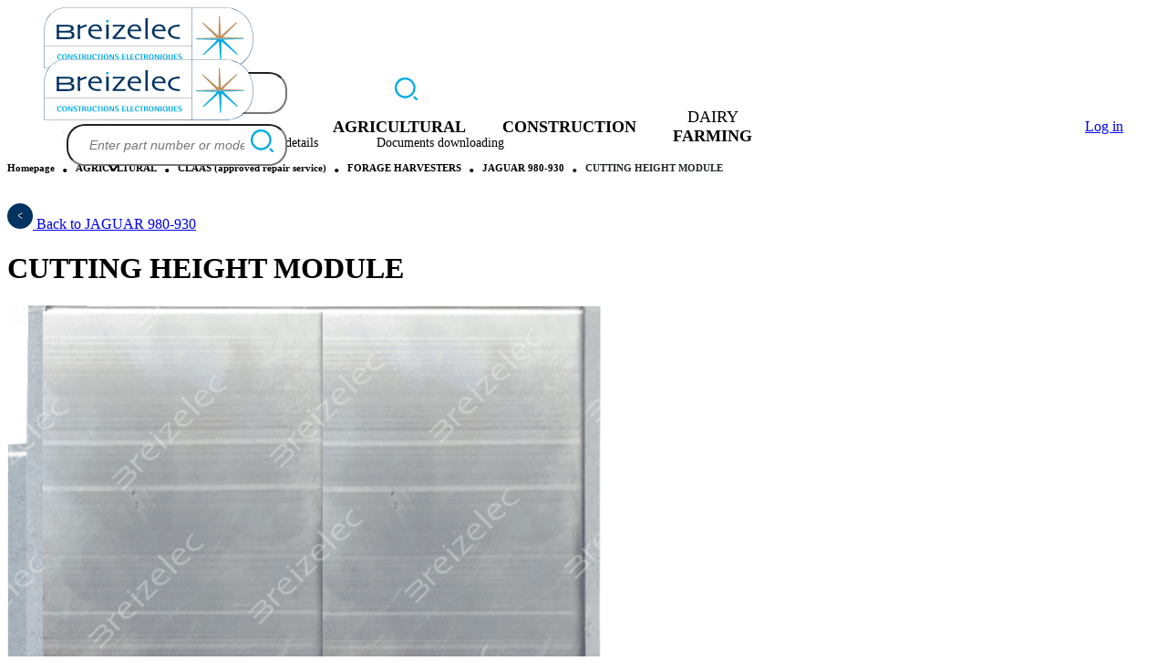

--- FILE ---
content_type: text/html; charset=utf-8
request_url: https://www.breizelec.ca/en-US/categories/jaguar-980-930/cutting-height-module-jaguar-900-830-series.html
body_size: 26678
content:
<!DOCTYPE html>
<html lang="en-US">
    <head>
        <meta charset="utf-8">
<meta name="viewport" content="width=device-width, initial-scale=1">
<title>CUTTING HEIGHT MODULE - JAGUAR 900-830 SERIES - MACLFF00104 - Breizelec</title>
<meta name="csrf-token" content="6OfelRaKIGmxXa04RzNF2hILPN3cXLABhzIdiwFN">
<script src="https://code.jquery.com/jquery-3.7.1.min.js"></script>
<script src="https://code.jquery.com/ui/1.13.2/jquery-ui.min.js"></script>
<script src="https://cdn.jsdelivr.net/npm/bootstrap@5.0.2/dist/js/bootstrap.bundle.min.js" integrity="sha384-MrcW6ZMFYlzcLA8Nl+NtUVF0sA7MsXsP1UyJoMp4YLEuNSfAP+JcXn/tWtIaxVXM" crossorigin="anonymous"></script>
<meta name="description" content="CUTTING HEIGHT MODULE - JAGUAR 900-830 SERIES - MACLFF00104 - Manufacturer part number 00142149, 0000142149">
<link rel="canonical" href="https://www.breizelec.ca/en-US/categories/jaguar-980-930/cutting-height-module-jaguar-900-830-series.html">
<meta name="keywords" content="CUTTING HEIGHT MODULE - JAGUAR 900-830 SERIES, MACLFF00104, 00142149, 0000142149">
<meta property="og:type" content="product">
<meta property="og:site_name" content="CUTTING HEIGHT MODULE - JAGUAR 900-830 SERIES - MACLFF00104">
<meta property="og:title" content="CUTTING HEIGHT MODULE - JAGUAR 900-830 SERIES - MACLFF00104">
<meta property="og:description" content="CUTTING HEIGHT MODULE - JAGUAR 900-830 SERIES - MACLFF00104 - Manufacturer part number 00142149, 0000142149">
<meta property="og:url" content="https://www.breizelec.ca/en-US/categories/jaguar-980-930/cutting-height-module-jaguar-900-830-series.html">
<meta property="og:image" content="https://phoenix.bzh/cdn-cgi/image/fit=contain,width=1200,height=630/https://breizelec-can-production.s3.fr-par.scw.cloud/products/photos/5329a037-b1ef-11ed-99ac-fa163e163f45/DO202216280B.jpg">
<link rel="alternate" hreflang="fr-CA" href="https://www.breizelec.ca/fr-CA/categories/jaguar-980-930/module-hauteur-de-coupe-serie-jaguar-900-830.html">
<link rel="alternate" hreflang="en-US" href="https://www.breizelec.ca/en-US/categories/jaguar-980-930/cutting-height-module-jaguar-900-830-series.html">
<link rel="alternate" hreflang="en-CA" href="https://www.breizelec.ca/en-CA/categories/jaguar-980-930/cutting-height-module-jaguar-900-830-series.html">
        <meta name="robots" content="index, follow">

        <link rel="preload" as="style" href="https://www.breizelec.ca/build/assets/app-CjS5hKeW.css" /><link rel="stylesheet" href="https://www.breizelec.ca/build/assets/app-CjS5hKeW.css" />
        
                    <!-- Google tag (gtag.js) -->
            <script async src="https://www.googletagmanager.com/gtag/js?id=G-197Q9JS5SB"></script>
            <script> window.dataLayer = window.dataLayer || [];

                function gtag() {dataLayer.push(arguments);}

                gtag('js', new Date());
                gtag('config', 'G-197Q9JS5SB');</script>
        
        <script type="text/javascript">
            const routes = {
                subCategories: 'https://www.breizelec.ca/en-US/ajax/sub-categories',
                mapCustomers: 'https://www.breizelec.ca/en-US/ajax/customers',
            };
        </script>

        
                    <script type="application/ld+json">{"@context":"https://schema.org","@graph":[{"@type":"Organization","name":"Breizelec","legalName":"Breizelec Inc","url":"https://www.breizelec.ca","logo":"https://www.breizelec.ca/resources/images/web/logo.svg","description":"World leader in electronic repair of agricultural equipment - Designer, manufacturer and repairer of electronic equipment for livestock, agriculture and telecommunications","foundingDate":"1974-01-01","telephone":"+15145876560","founders":["Philippe GASTOUD"],"sameAs":["https://fr.linkedin.com/company/breizelec/","https://twitter.com/breizelec_","https://www.youtube.com/channel/UCx02ms2dJEiMwIdGvhBSNJw"],"numberOfEmployees":"11 et 50","address":{"@type":"PostalAddress","streetAddress":"570 AV. MELOCHE","postalCode":"QC H9P 2P4","addressLocality":"DORVAL","addressRegion":"QUEBEC","addressCountry":"CANADA"}},{"@type":"Product","name":"CUTTING HEIGHT MODULE - JAGUAR 900-830 SERIES","description":"CUTTING HEIGHT MODULE - JAGUAR 900-830 SERIES - MACLFF00104 - Manufacturer part number 00142149, 0000142149","mainEntityOfPage":"https://www.breizelec.ca/en-US/categories/jaguar-980-930/cutting-height-module-jaguar-900-830-series.html","image":["https://phoenix.bzh/cdn-cgi/image/fit=contain,width=800,height=800/https://breizelec-can-production.s3.fr-par.scw.cloud/products/photos/5329a037-b1ef-11ed-99ac-fa163e163f45/DO202216280B.jpg"],"category":"JAGUAR 980-930","offers":{"@type":"Offer","url":"https://www.breizelec.ca/en-US/categories/jaguar-980-930/cutting-height-module-jaguar-900-830-series.html","seller":{"@type":"Organization","name":"Breizelec","url":"https://www.breizelec.ca"}}}]}</script>
            </head>

    <body>
        <div class="f-container fixed-hf">
            <header id="header" class="header">
    <div
        class="header__logo hidden 2xl:flex"
    >
        <a class="header__logo-link" href="https://www.breizelec.ca/en-US">
            <img src="https://www.breizelec.ca/build/assets/logo-D-c3ScAo.svg" alt="Logo Breizelec" title="Logo Breizelec"/>
        </a>

        <form id="search-form" method="GET" action="https://www.breizelec.ca/en-US/search.html">
    <input type="hidden" name="_token" value="6OfelRaKIGmxXa04RzNF2hILPN3cXLABhzIdiwFN" autocomplete="off">
    <div class="form-group">
        <div class="col">
            <input
                type="text"
                name="q"
                class="form-control search-input"
                placeholder="Enter part number or model"
            />

            <div class="spinner hidden"></div>

            <button class="search-button" aria-label="Search">
                <svg width="25" height="25" viewBox="0 0 25 25" xmlns="http://www.w3.org/2000/svg">
                    <path d="M11.36 0a11.362 11.362 0 0 0-8.033 19.394A11.36 11.36 0 1 0 11.36 0Zm0 20.449a9.084 9.084 0 0 1-6.425-2.663 9.083 9.083 0 0 1 0-12.852 9.083 9.083 0 0 1 12.851 0 9.083 9.083 0 0 1 0 12.852 9.083 9.083 0 0 1-6.426 2.663Zm13.303 4.214a1.14 1.14 0 0 1-.806.337 1.14 1.14 0 0 1-.807-.337l-2.272-2.272a1.14 1.14 0 1 1 1.613-1.613l2.272 2.272c.215.213.337.504.337.807 0 .302-.122.593-.337.806Z" fill="#00ABE6" fill-rule="evenodd"/>
                </svg>
            </button>
        </div>
    </div>
</form>

<script>
    document.getElementById('search-form').addEventListener('submit', function (event) {
        const input = document.querySelector('#search-form input[name="q"]');
        const inputValue = input.value;

        if (inputValue.length > 0) {
            document.querySelector('.search-button').classList.add('hidden');
            document.querySelector('.spinner').classList.remove('hidden');
        }
    });
</script>

        <nav class="menu-top">
    <ul>
                    

            <li class="menu-item">
                <a href="https://www.breizelec.ca/en-US/contact-us.html" class="">
                                            <img
                            src="https://breizelec-can-production.s3.fr-par.scw.cloud/menu-items/icons/5327d34b-b1ef-11ed-99ac-fa163e163f45/Envelloppe.svg"
                            class="inline"
                            style="width: 20px; height: 20px;"
                            alt="icon for CONTACT US"
                        />
                    
                    CONTACT US
                </a>
            </li>
                    

            <li class="menu-item">
                <a href="https://www.breizelec.ca/en-US/pages/phone-and-address.html" class="">
                                            <img
                            src="https://breizelec-can-production.s3.fr-par.scw.cloud/menu-items/icons/5327d47a-b1ef-11ed-99ac-fa163e163f45/telephone.svg"
                            class="inline"
                            style="width: 20px; height: 20px;"
                            alt="icon for Our contact details"
                        />
                    
                    Our contact details
                </a>
            </li>
                    

            <li class="menu-item">
                <a href="https://www.breizelec.ca/en-US/pages/documents-downloading.html" class="">
                                            <img
                            src="https://breizelec-can-production.s3.fr-par.scw.cloud/menu-items/icons/5327d5a8-b1ef-11ed-99ac-fa163e163f45/download_document.svg"
                            class="inline"
                            style="width: 20px; height: 20px;"
                            alt="icon for Documents downloading"
                        />
                    
                    Documents downloading
                </a>
            </li>
            </ul>
</nav>

    <nav class="menu-lang language-dropdown">
        <label for="toggle" class="lang-flag lang-en-US">
            <span class="flag"></span>
            <svg xmlns="http://www.w3.org/2000/svg" width="20" height="16" viewBox="0 0 960 560" xml:space="preserve">
                <path fill="currentColor" d="M480 344.181 268.869 131.889c-15.756-15.859-41.3-15.859-57.054 0-15.754 15.857-15.754 41.57 0 57.431l237.632 238.937c8.395 8.451 19.562 12.254 30.553 11.698 10.993.556 22.159-3.247 30.555-11.698L748.186 189.32c15.756-15.86 15.756-41.571 0-57.431s-41.299-15.859-57.051 0L480 344.181z"/>
            </svg>
        </label>

        <ul class="lang-list">
                            <li
                    class="lang lang-fr-CA"
                    data-lang="lang-fr-CA"
                    data-url="https://www.breizelec.ca/fr-CA/categories/jaguar-980-930/module-hauteur-de-coupe-serie-jaguar-900-830.html"
                >
                    <span class="flag"></span>
                </li>
                            <li
                    class="lang lang-en-US selected"
                    data-lang="lang-en-US"
                    data-url="https://www.breizelec.ca/en-US/categories/jaguar-980-930/cutting-height-module-jaguar-900-830-series.html"
                >
                    <span class="flag"></span>
                </li>
                            <li
                    class="lang lang-en-CA"
                    data-lang="lang-en-CA"
                    data-url="https://www.breizelec.ca/en-CA/categories/jaguar-980-930/cutting-height-module-jaguar-900-830-series.html"
                >
                    <span class="flag"></span>
                </li>
                    </ul>
    </nav>
    </div>

    <div
    class="header__menu"
>
    <div class="flex 2xl:hidden w-full items-center">
        <a class="header__logo-link" href="https://www.breizelec.ca/en-US">
            <img src="https://www.breizelec.ca/build/assets/logo-D-c3ScAo.svg" alt="Logo Breizelec" title="Logo Breizelec"/>
        </a>

        <form id="search-form" method="GET" action="https://www.breizelec.ca/en-US/search.html">
    <input type="hidden" name="_token" value="6OfelRaKIGmxXa04RzNF2hILPN3cXLABhzIdiwFN" autocomplete="off">
    <div class="form-group">
        <div class="col">
            <input
                type="text"
                name="q"
                class="form-control search-input"
                placeholder="Enter part number or model"
            />

            <div class="spinner hidden"></div>

            <button class="search-button" aria-label="Search">
                <svg width="25" height="25" viewBox="0 0 25 25" xmlns="http://www.w3.org/2000/svg">
                    <path d="M11.36 0a11.362 11.362 0 0 0-8.033 19.394A11.36 11.36 0 1 0 11.36 0Zm0 20.449a9.084 9.084 0 0 1-6.425-2.663 9.083 9.083 0 0 1 0-12.852 9.083 9.083 0 0 1 12.851 0 9.083 9.083 0 0 1 0 12.852 9.083 9.083 0 0 1-6.426 2.663Zm13.303 4.214a1.14 1.14 0 0 1-.806.337 1.14 1.14 0 0 1-.807-.337l-2.272-2.272a1.14 1.14 0 1 1 1.613-1.613l2.272 2.272c.215.213.337.504.337.807 0 .302-.122.593-.337.806Z" fill="#00ABE6" fill-rule="evenodd"/>
                </svg>
            </button>
        </div>
    </div>
</form>

<script>
    document.getElementById('search-form').addEventListener('submit', function (event) {
        const input = document.querySelector('#search-form input[name="q"]');
        const inputValue = input.value;

        if (inputValue.length > 0) {
            document.querySelector('.search-button').classList.add('hidden');
            document.querySelector('.spinner').classList.remove('hidden');
        }
    });
</script>

        <div class="menu-burger">
            <a href="#">
                <span class="burger-icon">
                    <span></span>
                    <span></span>
                    <span></span>
                </span>
            </a>
        </div>

        <nav class="menu-mobile overflow-hidden block 2xl:hidden">
            <div class="menu-main mobile">
                <ul>
                                            
                        <li class="menu-item">
                            <span class="menu-item-span" data-cat="f4ab9910-f0ed-4628-9108-9bed15b37938" data-url="https://www.breizelec.ca/en-US/agricultural.html"><strong>AGRICULTURAL</strong></span>

                            <div class="sub-menu">
                                <div class="container">
                                    <div class="sub-menu-content">
                                        <ul id="brand-list"></ul>
                                    </div>
                                </div>
                            </div>
                        </li>
                                            
                        <li class="menu-item">
                            <span class="menu-item-span" data-cat="05d06bc9-3935-49c0-9096-2f61959d2c49" data-url="https://www.breizelec.ca/en-US/construction.html"><strong>CONSTRUCTION</strong></span>

                            <div class="sub-menu">
                                <div class="container">
                                    <div class="sub-menu-content">
                                        <ul id="brand-list"></ul>
                                    </div>
                                </div>
                            </div>
                        </li>
                                            
                        <li class="menu-item">
                            <span class="menu-item-span" data-cat="a9bb8bec-badb-4036-958f-76ee3e910b37" data-url="https://www.breizelec.ca/en-US/dairy-farming.html">DAIRY <strong>FARMING</strong></span>

                            <div class="sub-menu">
                                <div class="container">
                                    <div class="sub-menu-content">
                                        <ul id="brand-list"></ul>
                                    </div>
                                </div>
                            </div>
                        </li>
                                        <li class="menu-item">
        <span class="menu-item-account font-bold">
            <a href="https://www.breizelec.ca/en-US/login" class="btn btn-sm btn-info rounded-full">
                Log in
            </a>
        </span>
    </li>
                </ul>

                <div class="menu-top-mobile block 2xl:hidden">
                    <nav class="menu-top">
    <ul>
                    

            <li class="menu-item">
                <a href="https://www.breizelec.ca/en-US/contact-us.html" class="">
                                            <img
                            src="https://breizelec-can-production.s3.fr-par.scw.cloud/menu-items/icons/5327d34b-b1ef-11ed-99ac-fa163e163f45/Envelloppe.svg"
                            class="inline"
                            style="width: 20px; height: 20px;"
                            alt="icon for CONTACT US"
                        />
                    
                    CONTACT US
                </a>
            </li>
                    

            <li class="menu-item">
                <a href="https://www.breizelec.ca/en-US/pages/phone-and-address.html" class="">
                                            <img
                            src="https://breizelec-can-production.s3.fr-par.scw.cloud/menu-items/icons/5327d47a-b1ef-11ed-99ac-fa163e163f45/telephone.svg"
                            class="inline"
                            style="width: 20px; height: 20px;"
                            alt="icon for Our contact details"
                        />
                    
                    Our contact details
                </a>
            </li>
                    

            <li class="menu-item">
                <a href="https://www.breizelec.ca/en-US/pages/documents-downloading.html" class="">
                                            <img
                            src="https://breizelec-can-production.s3.fr-par.scw.cloud/menu-items/icons/5327d5a8-b1ef-11ed-99ac-fa163e163f45/download_document.svg"
                            class="inline"
                            style="width: 20px; height: 20px;"
                            alt="icon for Documents downloading"
                        />
                    
                    Documents downloading
                </a>
            </li>
            </ul>
</nav>

    <nav class="menu-lang language-dropdown">
        <label for="toggle" class="lang-flag lang-en-US">
            <span class="flag"></span>
            <svg xmlns="http://www.w3.org/2000/svg" width="20" height="16" viewBox="0 0 960 560" xml:space="preserve">
                <path fill="currentColor" d="M480 344.181 268.869 131.889c-15.756-15.859-41.3-15.859-57.054 0-15.754 15.857-15.754 41.57 0 57.431l237.632 238.937c8.395 8.451 19.562 12.254 30.553 11.698 10.993.556 22.159-3.247 30.555-11.698L748.186 189.32c15.756-15.86 15.756-41.571 0-57.431s-41.299-15.859-57.051 0L480 344.181z"/>
            </svg>
        </label>

        <ul class="lang-list">
                            <li
                    class="lang lang-fr-CA"
                    data-lang="lang-fr-CA"
                    data-url="https://www.breizelec.ca/fr-CA/categories/jaguar-980-930/module-hauteur-de-coupe-serie-jaguar-900-830.html"
                >
                    <span class="flag"></span>
                </li>
                            <li
                    class="lang lang-en-US selected"
                    data-lang="lang-en-US"
                    data-url="https://www.breizelec.ca/en-US/categories/jaguar-980-930/cutting-height-module-jaguar-900-830-series.html"
                >
                    <span class="flag"></span>
                </li>
                            <li
                    class="lang lang-en-CA"
                    data-lang="lang-en-CA"
                    data-url="https://www.breizelec.ca/en-CA/categories/jaguar-980-930/cutting-height-module-jaguar-900-830-series.html"
                >
                    <span class="flag"></span>
                </li>
                    </ul>
    </nav>
                </div>

                <div class="menu-footer-mobile menu-footer">
                    <nav class="row justify-center">
                                                    <div class="col-sm-6 col-lg-4 mb-4">
                                <strong>Company</strong>

                                <ul>
                                                                            <li class="menu-item">
                                            <a href="https://www.breizelec.ca/en-US/pages/sales-team.html" class="">Sales Team</a>
                                        </li>
                                                                            <li class="menu-item">
                                            <a href="https://www.breizelec.ca/en-US/pages/about-us.html" class="">About us</a>
                                        </li>
                                                                            <li class="menu-item">
                                            <a href="https://www.breizelec.ca/en-US/pages/terms-and-conditions.html" class="">Terms and conditions</a>
                                        </li>
                                                                            <li class="menu-item">
                                            <a href="https://www.breizelec.ca/en-US/headings/news.html" class="">News</a>
                                        </li>
                                                                            <li class="menu-item">
                                            <a href="https://www.breizelec.ca/en-US/pages/customers-reviews.html" class="">Customers reviews</a>
                                        </li>
                                                                    </ul>
                            </div>
                                                    <div class="col-sm-6 col-lg-4 mb-4">
                                <strong>Resources</strong>

                                <ul>
                                                                            <li class="menu-item">
                                            <a href="https://www.breizelec.ca/en-US/pages/legal-notice.html" class="">Legal Notice</a>
                                        </li>
                                                                            <li class="menu-item">
                                            <a href="https://www.breizelec.ca/en-US/pages/privacy-policy.html" class="">Privacy Policy</a>
                                        </li>
                                                                            <li class="menu-item">
                                            <a href="https://www.breizelec.ca/en-US/contact-us.html" class="">CONTACT US</a>
                                        </li>
                                                                            <li class="menu-item">
                                            <a href="https://www.breizelec.ca/en-US/sitemap" class="">Sitemap</a>
                                        </li>
                                                                    </ul>
                            </div>
                        
                        <div class="col-lg-4">
                            <div class="footer-social-mobile">
                                                                    <a href="https://fr.linkedin.com/company/breizelec/" target="_blank">
                                        <svg width="35" height="35" viewBox="0 0 35 35" xmlns="http://www.w3.org/2000/svg">
                                            <g fill="none" fill-rule="evenodd">
                                                <circle fill="#003361" cx="17.5" cy="17.5" r="17.5"/>
                                                <path d="M11.46 9.545a1.915 1.915 0 1 0 0 3.83 1.915 1.915 0 0 0 0-3.83Zm14.427 8.841c-.252-2.076-1.2-3.367-4.002-3.367-1.644 0-2.752.605-3.216 1.482h-.05V15.02h-3.056V25.977h3.196v-5.433c0-1.432.283-2.813 2.037-2.813 1.764 0 1.895 1.633 1.895 2.914v5.332h3.287V19.96c0-.565-.03-1.089-.09-1.573Zm-16.342-.453v8.044h3.831V15.02h-3.83v2.914Z" fill="#ffffff"/>
                                            </g>
                                        </svg>
                                    </a>
                                
                                                                    <a href="https://twitter.com/breizelec_" target="_blank">
                                        <svg width="36" height="35" viewBox="0 0 36 35" xmlns="http://www.w3.org/2000/svg">
                                            <g fill="none" fill-rule="evenodd">
                                                <g transform="translate(.95)">
                                                    <circle fill="#003361" cx="17.5" cy="17.5" r="17.5"/>
                                                    <path d="M27.304 11.382a8.45 8.45 0 0 1-2.276.619 3.914 3.914 0 0 0 1.752-2.172 8.093 8.093 0 0 1-2.529.954 3.958 3.958 0 0 0-2.907-1.238c-2.183 0-3.967 1.753-3.967 3.904 0 .315.053.609.116.892a11.27 11.27 0 0 1-8.186-4.082c-.335.588-.545 1.249-.545 1.962 0 1.364.714 2.56 1.763 3.254-.65-.01-1.26-.19-1.794-.483v.052c0 .504.094.966.272 1.406a3.958 3.958 0 0 0 2.918 2.414 3.902 3.902 0 0 1-1.05.147c-.251 0-.503-.032-.745-.084a4.004 4.004 0 0 0 3.705 2.728 8.028 8.028 0 0 1-4.922 1.669c-.326 0-.63-.022-.955-.053a11.458 11.458 0 0 0 6.087 1.753c6.201 0 10.032-4.292 11.028-8.752a10.74 10.74 0 0 0 .262-2.361v-.504a8.213 8.213 0 0 0 1.973-2.025" fill="#ffffff"/>
                                                </g>
                                            </g>
                                        </svg>
                                    </a>
                                
                                                                    <a href="https://www.youtube.com/channel/UCx02ms2dJEiMwIdGvhBSNJw" target="_blank">
                                        <svg width="36" height="35" viewBox="0 0 36 35" xmlns="http://www.w3.org/2000/svg">
                                            <g transform="translate(.9)" fill="none" fill-rule="evenodd">
                                                <circle fill="#003361" cx="17.5" cy="17.5" r="17.5"/>
                                                <path d="m20.682 17.512-5.568 3.17v-6.364l2.521 1.45 3.047 1.744Zm6.957-3.91s-.212-1.485-.83-2.133c-.783-.849-1.67-.86-2.061-.916-2.893-.212-7.23-.212-7.23-.212h-.024s-4.326 0-7.22.212c-.413.056-1.288.067-2.072.916-.617.648-.83 2.134-.83 2.134s-.213 1.742-.213 3.462v1.642c0 1.743.214 3.463.214 3.463s.212 1.486.829 2.145c.784.86 1.816.827 2.287.916 1.648.168 7.028.224 7.028.224s4.338-.023 7.23-.224c.392-.056 1.279-.056 2.063-.916.617-.659.83-2.145.83-2.145s.2-1.72.2-3.463v-1.642c0-1.72-.2-3.462-.2-3.462Z" fill="#ffffff"/>
                                            </g>
                                        </svg>
                                    </a>
                                                            </div>
                        </div>
                    </nav>

                </div>

                <div class="footer-copy">© Breizelec 2026</div>
            </div>
        </nav>
    </div>

    <nav class="menu-main hidden 2xl:flex">
        <ul>
                            
                <li class="menu-item">
                    <span class="menu-item-span" data-cat="f4ab9910-f0ed-4628-9108-9bed15b37938"><strong>AGRICULTURAL</strong></span>

                    <div class="sub-menu">
                        <div class="container">
                            <div class="sub-menu-content">
                                <ul id="brand-list"></ul>

                                <div id="type-list" class="type-list"></div>

                                <div id="product-list" class="product-list"></div>
                            </div>
                        </div>
                    </div>
                </li>
                            
                <li class="menu-item">
                    <span class="menu-item-span" data-cat="05d06bc9-3935-49c0-9096-2f61959d2c49"><strong>CONSTRUCTION</strong></span>

                    <div class="sub-menu">
                        <div class="container">
                            <div class="sub-menu-content">
                                <ul id="brand-list"></ul>

                                <div id="type-list" class="type-list"></div>

                                <div id="product-list" class="product-list"></div>
                            </div>
                        </div>
                    </div>
                </li>
                            
                <li class="menu-item">
                    <span class="menu-item-span" data-cat="a9bb8bec-badb-4036-958f-76ee3e910b37">DAIRY <strong>FARMING</strong></span>

                    <div class="sub-menu">
                        <div class="container">
                            <div class="sub-menu-content">
                                <ul id="brand-list"></ul>

                                <div id="type-list" class="type-list"></div>

                                <div id="product-list" class="product-list"></div>
                            </div>
                        </div>
                    </div>
                </li>
                    </ul>
    </nav>

    <nav class="menu-account hidden 2xl:flex">
        <ul>
            <li class="menu-item">
        <span class="menu-item-account font-bold">
            <a href="https://www.breizelec.ca/en-US/login" class="btn btn-sm btn-info rounded-full">
                Log in
            </a>
        </span>
    </li>
        </ul>
    </nav>
</div>

    </header>

<div id="menubackground"></div>

            <div class="body-content">
                <main class="product__page">
                        <div class="container">
        <div>
            <h6 class="breadcrumbs__container">
                <nav aria-label="breadcrumb">
        <ol class="breadcrumb">
            
                                    <li class="breadcrumb-item"><a href="https://www.breizelec.ca/en-US">Homepage</a></li>
                
            
                                    <li class="breadcrumb-item"><a href="https://www.breizelec.ca/en-US/categories/agricultural.html">AGRICULTURAL</a></li>
                
            
                                    <li class="breadcrumb-item"><a href="https://www.breizelec.ca/en-US/categories/claas-approved-repair-service.html">CLAAS (approved repair service)</a></li>
                
            
                                    <li class="breadcrumb-item"><a href="https://www.breizelec.ca/en-US/categories/forage-harvesters-3.html">FORAGE HARVESTERS</a></li>
                
            
                                    <li class="breadcrumb-item"><a href="https://www.breizelec.ca/en-US/categories/jaguar-980-930.html">JAGUAR 980-930</a></li>
                
            
                                    <li class="breadcrumb-item active" aria-current="page">CUTTING HEIGHT MODULE</li>
                
                    </ol>
    </nav>

            </h6>

                            <div class="return-area">
                    <a href="https://www.breizelec.ca/en-US/categories/jaguar-980-930.html" class="return">
                        <svg width="28" height="28" viewBox="0 0 28 28" xmlns="http://www.w3.org/2000/svg">
                            <g fill-rule="evenodd">
                                <circle fill="#003361" cx="14" cy="14" r="14"/>
                                <path stroke="#FFF" stroke-linecap="round" stroke-linejoin="round" d="m16 11-4 2.388 4 2.793"/>
                            </g>
                        </svg>

                        <span>
                            Back to JAGUAR 980-930
                        </span>
                    </a>
                </div>
                    </div>

        <div class="grid grid-cols-1 xl:grid-cols-2 gap-10 mb-5">
            <div class="space-y-4 mb-20">
                <h1 class="product-title text-center mt-1 mb-1 block xl:hidden">
                    CUTTING HEIGHT MODULE
                </h1>

                <div class="product__page-image">
                                            <img
                            loading="lazy"
                            src="https://phoenix.bzh/cdn-cgi/image/fit=contain,width=700,height=700/https://breizelec-can-production.s3.fr-par.scw.cloud/products/photos/5329a037-b1ef-11ed-99ac-fa163e163f45/DO202216280B.jpg"
                            alt="Photo representing the product CUTTING HEIGHT MODULE REFERENCE 00142149 0000142149"
                            title="Photo representing the product CUTTING HEIGHT MODULE"
                            data-image="https://phoenix.bzh/cdn-cgi/image/fit=contain,width=700,height=700/https://breizelec-can-production.s3.fr-par.scw.cloud/products/photos/5329a037-b1ef-11ed-99ac-fa163e163f45/DO202216280B.jpg"
                            data-original="https://phoenix.bzh/cdn-cgi/image/fit=contain,width=1000,height=1000/https://breizelec-can-production.s3.fr-par.scw.cloud/products/photos/5329a037-b1ef-11ed-99ac-fa163e163f45/DO202216280B.jpg"
                        />
                    
                    <!-- Navigation arrows: previous / next -->
                    <button
                        class="product-image-nav product-image-prev"
                        type="button"
                        aria-label="Previous image"
                    >
                        <svg width="34" height="34" viewBox="0 0 24 24" xmlns="http://www.w3.org/2000/svg">
                            <g fill-rule="evenodd">
                                <circle fill="currentColor" cx="12" cy="12" r="12" opacity="0.6"/>
                                <path d="M14 7l-5 5 5 5" stroke="#FFF" stroke-width="1.8" stroke-linecap="round" stroke-linejoin="round" fill="none"/>
                            </g>
                        </svg>
                    </button>

                    <button
                        class="product-image-nav product-image-next"
                        type="button"
                        aria-label="Next image"
                    >
                        <svg width="34" height="34" viewBox="0 0 24 24" xmlns="http://www.w3.org/2000/svg">
                            <g fill-rule="evenodd">
                                <circle fill="currentColor" cx="12" cy="12" r="12" opacity="0.6"/>
                                <path d="M10 17l5-5-5-5" stroke="#FFF" stroke-width="1.8" stroke-linecap="round" stroke-linejoin="round" fill="none"/>
                            </g>
                        </svg>
                    </button>

                    <button
                        class="cursor-pointer js-lightbox"
                        type="button"
                    >
                        <svg width="35" height="36" viewBox="0 0 35 36" xmlns="http://www.w3.org/2000/svg">
                            <g transform="translate(.34 .772)" fill-rule="evenodd">
                                <circle fill="currentColor" cx="17.661" cy="17.228" r="17"/>
                                <path d="M24.249 24.815c-.55.55-1.442.55-1.992 0L19.77 22.33a6.526 6.526 0 0 1-3.535 1.047 6.574 6.574 0 1 1 6.574-6.574c0 1.304-.391 2.513-1.047 3.536l2.486 2.486c.55.55.55 1.442 0 1.992Zm-8.014-12.71a4.696 4.696 0 1 0-.001 9.392 4.696 4.696 0 0 0 0-9.391Z" fill="#FFF"/>
                            </g>
                        </svg>
                    </button>
                </div>

                <div class="flex">
                                            <div class="product__page-minis">
                            <ul class="minis">
                                                                    <li>
                                        <img
                                            src="https://phoenix.bzh/cdn-cgi/image/fit=contain,width=100,height=100/https://breizelec-can-production.s3.fr-par.scw.cloud/products/photos/5329a037-b1ef-11ed-99ac-fa163e163f45/DO202216280B.jpg"
                                            alt="Photo representing the product CUTTING HEIGHT MODULE"
                                            title="Photo representing the product CUTTING HEIGHT MODULE"
                                            data-image="https://phoenix.bzh/cdn-cgi/image/fit=contain,width=700,height=700/https://breizelec-can-production.s3.fr-par.scw.cloud/products/photos/5329a037-b1ef-11ed-99ac-fa163e163f45/DO202216280B.jpg"
                                            data-original="https://phoenix.bzh/cdn-cgi/image/fit=contain,width=1000,height=1000/https://breizelec-can-production.s3.fr-par.scw.cloud/products/photos/5329a037-b1ef-11ed-99ac-fa163e163f45/DO202216280B.jpg"
                                        />
                                    </li>
                                                            </ul>
                        </div>
                    
                                    </div>

                            </div>

            <div class="space-y-4">
                <h1 class="product-title hidden xl:block">
                    CUTTING HEIGHT MODULE
                </h1>

                                    <div class="product__categories">
                        <div class="flex justify-between" id="category-open">
                            <h2 class="text-sm mb-0 font-bold">Where used :</h2>

                            <svg
                                class="svg-btn"
                                width="21px"
                                height="21px"
                                viewBox="0 0 20 20"
                                xmlns="http://www.w3.org/2000/svg"
                                xmlns:xlink="http://www.w3.org/1999/xlink"
                                id="handle-categories"
                            >
                                <g stroke="none" stroke-width="1.5" fill-rule="evenodd">
                                    <circle fill="currentColor" cx="10" cy="10" r="10"></circle>
                                    <polyline stroke="#FFFFFF" stroke-linecap="round" stroke-linejoin="round" points="5 7.85 10 13.57 15 7.85"></polyline>
                                </g>
                            </svg>
                        </div>

                        <div class="product__categories-list">
                            <ul class="categories">
                                                                    <li class="ref">
                                        <a href="https://www.breizelec.ca/en-US/categories/jaguar-980-930/cutting-height-module-jaguar-900-830-series.html">AGRICULTURAL - CLAAS (approved repair service) - FORAGE HARVESTERS - JAGUAR 980-930</a>
                                    </li>
                                                            </ul>
                        </div>
                    </div>
                
                <div class="product__references bg-light">
                    <div class="flex justify-between">
                        <h2 class="text-sm mb-0 font-bold">
                            Manufacturer part number : 0000142149
                        </h2>

                        <svg
                            width="20"
                            height="20"
                            viewBox="0 0 20 20"
                            xmlns="http://www.w3.org/2000/svg"
                            class="svg-btn close-references hidden"
                        >
                            <g fill-rule="evenodd">
                                <circle fill="currentColor" cx="10" cy="10" r="10"/>
                                <text font-size="16" font-weight="500" fill="#FFF">
                                    <tspan x="5" y="15">X</tspan>
                                </text>
                            </g>
                        </svg>
                    </div>

                                            <div class="product__references-list">
                            <a href="#" id="reference-open">Show other references</a>

                            <ul class="references bg-light">
                                                                                                            <li class="ref user-select-none">00142149</li>
                                                                                                                                                                    </ul>
                        </div>
                                    </div>

                                    <div class="flex justify-between items-center gap-2 mb-3">
                        <div>
                                                        <span class="display-phone">
    <svg class="rounded-full text-white p-1 bg-sky-500 w-7 h-7"><use xlink:href="#i-phone"></use></svg>
</span>
                        </div>

                        <a class="btn btn-info rounded-full" href="https://www.breizelec.ca/en-US/contact-us.html?subject=MACLFF00104%20%2F%20CUTTING%20HEIGHT%20MODULE">
        Any request ?
    </a>
                    </div>
                
                
                
                
                
                
                                    
                                            <div class="alert alert-gray text-body flex items-center gap-x-2" role="alert">
                            <svg height="20" width="20">
                                <use xlink:href="#i-exclamation-mark"></use>
                            </svg> No services available
                        </div>
                                                </div>
        </div>
    </div>
                </main>

                                    <footer
    id="footer"
    class="w-full mx-auto py-3 px-4 bg-blue-950"
>
    <div class="container">
        <div class="menu-footer hidden lg:grid grid-cols-3">
                            <div>
                    <div>
                        <strong>Company</strong>
                    </div>

                    <ul>
                                                    
                            <li class="menu-item">
                                <a
                                    data-href="aHR0cHM6Ly93d3cuYnJlaXplbGVjLmNhL2VuLVVTL3BhZ2VzL3NhbGVzLXRlYW0uaHRtbA=="
                                    title="https://www.breizelec.ca/en-US/pages/sales-team.html"
                                    class="obfuscation-url"
                                >
                                    Sales Team
                                </a>
                            </li>
                                                    
                            <li class="menu-item">
                                <a
                                    data-href="aHR0cHM6Ly93d3cuYnJlaXplbGVjLmNhL2VuLVVTL3BhZ2VzL2Fib3V0LXVzLmh0bWw="
                                    title="https://www.breizelec.ca/en-US/pages/about-us.html"
                                    class="obfuscation-url"
                                >
                                    About us
                                </a>
                            </li>
                                                    
                            <li class="menu-item">
                                <a
                                    data-href="aHR0cHM6Ly93d3cuYnJlaXplbGVjLmNhL2VuLVVTL3BhZ2VzL3Rlcm1zLWFuZC1jb25kaXRpb25zLmh0bWw="
                                    title="https://www.breizelec.ca/en-US/pages/terms-and-conditions.html"
                                    class="obfuscation-url"
                                >
                                    Terms and conditions
                                </a>
                            </li>
                                                    
                            <li class="menu-item">
                                <a
                                    data-href="aHR0cHM6Ly93d3cuYnJlaXplbGVjLmNhL2VuLVVTL2hlYWRpbmdzL25ld3MuaHRtbA=="
                                    title="https://www.breizelec.ca/en-US/headings/news.html"
                                    class="obfuscation-url"
                                >
                                    News
                                </a>
                            </li>
                                                    
                            <li class="menu-item">
                                <a
                                    data-href="aHR0cHM6Ly93d3cuYnJlaXplbGVjLmNhL2VuLVVTL3BhZ2VzL2N1c3RvbWVycy1yZXZpZXdzLmh0bWw="
                                    title="https://www.breizelec.ca/en-US/pages/customers-reviews.html"
                                    class="obfuscation-url"
                                >
                                    Customers reviews
                                </a>
                            </li>
                                            </ul>
                </div>
                            <div>
                    <div>
                        <strong>Resources</strong>
                    </div>

                    <ul>
                                                    
                            <li class="menu-item">
                                <a
                                    data-href="aHR0cHM6Ly93d3cuYnJlaXplbGVjLmNhL2VuLVVTL3BhZ2VzL2xlZ2FsLW5vdGljZS5odG1s"
                                    title="https://www.breizelec.ca/en-US/pages/legal-notice.html"
                                    class="obfuscation-url"
                                >
                                    Legal Notice
                                </a>
                            </li>
                                                    
                            <li class="menu-item">
                                <a
                                    data-href="aHR0cHM6Ly93d3cuYnJlaXplbGVjLmNhL2VuLVVTL3BhZ2VzL3ByaXZhY3ktcG9saWN5Lmh0bWw="
                                    title="https://www.breizelec.ca/en-US/pages/privacy-policy.html"
                                    class="obfuscation-url"
                                >
                                    Privacy Policy
                                </a>
                            </li>
                                                    
                            <li class="menu-item">
                                <a
                                    data-href="aHR0cHM6Ly93d3cuYnJlaXplbGVjLmNhL2VuLVVTL2NvbnRhY3QtdXMuaHRtbA=="
                                    title="https://www.breizelec.ca/en-US/contact-us.html"
                                    class="obfuscation-url"
                                >
                                    CONTACT US
                                </a>
                            </li>
                                                    
                            <li class="menu-item">
                                <a
                                    data-href="aHR0cHM6Ly93d3cuYnJlaXplbGVjLmNhL2VuLVVTL3NpdGVtYXA="
                                    title="https://www.breizelec.ca/en-US/sitemap"
                                    class="obfuscation-url"
                                >
                                    Sitemap
                                </a>
                            </li>
                                            </ul>
                </div>
            
                            <div>
                    <div>
                        <strong>Social networks</strong>
                    </div>

                    <div class="flex gap-3">
                                                    <a href="https://fr.linkedin.com/company/breizelec/" target="_blank" rel="noreferrer noopener" aria-label="Linkedin Page">
                                <svg width="35" height="35" viewBox="0 0 35 35" xmlns="http://www.w3.org/2000/svg">
                                    <g fill="none" fill-rule="evenodd">
                                        <circle fill="#FFF" cx="17.5" cy="17.5" r="17.5"/>
                                        <path d="M11.46 9.545a1.915 1.915 0 1 0 0 3.83 1.915 1.915 0 0 0 0-3.83Zm14.427 8.841c-.252-2.076-1.2-3.367-4.002-3.367-1.644 0-2.752.605-3.216 1.482h-.05V15.02h-3.056V25.977h3.196v-5.433c0-1.432.283-2.813 2.037-2.813 1.764 0 1.895 1.633 1.895 2.914v5.332h3.287V19.96c0-.565-.03-1.089-.09-1.573Zm-16.342-.453v8.044h3.831V15.02h-3.83v2.914Z" fill="#003361"/>
                                    </g>
                                </svg>
                            </a>
                        
                                                    <a href="https://twitter.com/breizelec_" target="_blank" rel="noreferrer noopener" aria-label="X Page">
                                <svg width="36" height="35" viewBox="0 0 36 35" xmlns="http://www.w3.org/2000/svg">
                                    <g fill="none" fill-rule="evenodd">
                                        <g transform="translate(.95)">
                                            <circle fill="#FFF" cx="17.5" cy="17.5" r="17.5"/>
                                            <path
                                                d="M27.304 11.382a8.45 8.45 0 0 1-2.276.619 3.914 3.914 0 0 0 1.752-2.172 8.093 8.093 0 0 1-2.529.954 3.958 3.958 0 0 0-2.907-1.238c-2.183 0-3.967 1.753-3.967 3.904 0 .315.053.609.116.892a11.27 11.27 0 0 1-8.186-4.082c-.335.588-.545 1.249-.545 1.962 0 1.364.714 2.56 1.763 3.254-.65-.01-1.26-.19-1.794-.483v.052c0 .504.094.966.272 1.406a3.958 3.958 0 0 0 2.918 2.414 3.902 3.902 0 0 1-1.05.147c-.251 0-.503-.032-.745-.084a4.004 4.004 0 0 0 3.705 2.728 8.028 8.028 0 0 1-4.922 1.669c-.326 0-.63-.022-.955-.053a11.458 11.458 0 0 0 6.087 1.753c6.201 0 10.032-4.292 11.028-8.752a10.74 10.74 0 0 0 .262-2.361v-.504a8.213 8.213 0 0 0 1.973-2.025"
                                                fill="#003361"/>
                                        </g>
                                    </g>
                                </svg>
                            </a>
                        
                                                    <a href="https://www.youtube.com/channel/UCx02ms2dJEiMwIdGvhBSNJw" target="_blank" rel="noreferrer noopener" aria-label="Youtube Page">
                                <svg width="36" height="35" viewBox="0 0 36 35" xmlns="http://www.w3.org/2000/svg">
                                    <g transform="translate(.9)" fill="none" fill-rule="evenodd">
                                        <circle fill="#FFF" cx="17.5" cy="17.5" r="17.5"/>
                                        <path
                                            d="m20.682 17.512-5.568 3.17v-6.364l2.521 1.45 3.047 1.744Zm6.957-3.91s-.212-1.485-.83-2.133c-.783-.849-1.67-.86-2.061-.916-2.893-.212-7.23-.212-7.23-.212h-.024s-4.326 0-7.22.212c-.413.056-1.288.067-2.072.916-.617.648-.83 2.134-.83 2.134s-.213 1.742-.213 3.462v1.642c0 1.743.214 3.463.214 3.463s.212 1.486.829 2.145c.784.86 1.816.827 2.287.916 1.648.168 7.028.224 7.028.224s4.338-.023 7.23-.224c.392-.056 1.279-.056 2.063-.916.617-.659.83-2.145.83-2.145s.2-1.72.2-3.463v-1.642c0-1.72-.2-3.462-.2-3.462Z"
                                            fill="#003361"/>
                                    </g>
                                </svg>
                            </a>
                                            </div>
                </div>
                    </div>

        <div class="mt-4 text-center">© Breizelec</div>
    </div>
</footer>
                            </div>
        </div>

        
            <div class="lightbox-container">
        <div class="lightbox-content container">
            <div class="lightbox-close">
                <svg width="16" height="16" viewBox="0 0 16 16" xmlns="http://www.w3.org/2000/svg">
                    <g fill="currentColor" fill-rule="evenodd">
                        <path d="M.683 13.31a.965.965 0 1 0 1.365 1.364L14.674 2.048A.965.965 0 1 0 13.31.683L.683 13.309Z"></path>
                        <path d="M2.048.683A.965.965 0 1 0 .683 2.048l12.626 12.626a.965.965 0 1 0 1.365-1.365L2.048.683Z"></path>
                    </g>
                </svg>
            </div>
        </div>
    </div>

        <link rel="modulepreload" as="script" href="https://www.breizelec.ca/build/assets/app-LNnCFzM_.js" /><link rel="modulepreload" as="script" href="https://www.breizelec.ca/build/assets/event-Cmo4lhxk.js" /><link rel="modulepreload" as="script" href="https://www.breizelec.ca/build/assets/form-BeYNxgq_.js" /><link rel="modulepreload" as="script" href="https://www.breizelec.ca/build/assets/lightbox-DfE965uu.js" /><link rel="modulepreload" as="script" href="https://www.breizelec.ca/build/assets/locales-JFo-o39m.js" /><link rel="modulepreload" as="script" href="https://www.breizelec.ca/build/assets/menu-D03KwNqy.js" /><script type="module" src="https://www.breizelec.ca/build/assets/app-LNnCFzM_.js"></script><script type="module" src="https://www.breizelec.ca/build/assets/event-Cmo4lhxk.js"></script><script type="module" src="https://www.breizelec.ca/build/assets/form-BeYNxgq_.js"></script><script type="module" src="https://www.breizelec.ca/build/assets/lightbox-DfE965uu.js"></script><script type="module" src="https://www.breizelec.ca/build/assets/locales-JFo-o39m.js"></script><script type="module" src="https://www.breizelec.ca/build/assets/menu-D03KwNqy.js"></script>
            
    <script>
        $(function () {
            $('[data-toggle="tooltip"]').tooltip();
        });
    </script>

        <div hidden>
            <?xml version="1.0" encoding="UTF-8"?><svg version="1.1" xmlns="http://www.w3.org/2000/svg" xmlns:xlink="http://www.w3.org/1999/xlink"><defs><style>.cls-1{fill:#c00;}.cls-2{fill:#e40001;fill-rule:evenodd;}.cls-3{fill:#fff;}</style></defs><?xml version="1.0" encoding="utf-8"?> <symbol id="i-add-to-cart" viewBox="0 0 24 24" fill="none" xmlns="http://www.w3.org/2000/svg"> <g> <path d="M 17.333 6 L 19.867 6 C 20.469 6 20.934 6.527 20.86 7.124 L 20.11 13.124 C 20.047 13.625 19.622 14 19.117 14 L 16.556 14 L 9.444 14 L 8 14" stroke="currentColor" stroke-linejoin="round" stroke-width="2"/> <path d="M2 4H4.23362C4.68578 4 5.08169 4.30341 5.19924 4.74003L8.30076 16.26C8.41831 16.6966 8.81422 17 9.26638 17H19" stroke="currentColor" stroke-linecap="round" stroke-linejoin="round" stroke-width="2"/> <circle cx="10" cy="20" r="1" stroke="currentColor" stroke-linejoin="round" stroke-width="2"/> <circle cx="17.5" cy="20" r="1" stroke="currentColor" stroke-linejoin="round" stroke-width="2"/> <path d="M 10.332 6.003 L 5.888 6.003" stroke="currentColor" stroke-linejoin="round" stroke-width="2"/> <path style="stroke: rgb(0, 0, 0);" d="M 11.064 8.848 L 13.565 11.171 L 16.1 8.8" stroke-width="2"/> <path style="fill: rgb(216, 216, 216); stroke: rgb(0, 0, 0);" d="M 13.487 1.983 L 13.561 10.867" stroke-width="2"/> </g> </symbol><symbol id="i-arrow-left" viewBox="0 0 14 14" version="1.1" xmlns="http://www.w3.org/2000/svg"> <g stroke="none" stroke-width="1" fill="none" fill-rule="evenodd"> <circle fill="#D1D1D1" cx="7" cy="7" r="7"></circle> <polyline stroke="#FFFFFF" stroke-linecap="round" stroke-linejoin="round" points="8 4 4.25 7 8 10"></polyline> </g> </symbol><symbol id="i-arrow-right" viewBox="0 0 14 14" version="1.1" xmlns="http://www.w3.org/2000/svg"> <g stroke="none" stroke-width="1" fill="none" fill-rule="evenodd"> <circle fill="#D1D1D1" cx="7" cy="7" r="7"></circle> <polyline stroke="#FFFFFF" stroke-linecap="round" stroke-linejoin="round" points="6 10 9.75 7 6 4"></polyline> </g> </symbol><?xml version="1.0" encoding="utf-8"?> <symbol id="i-benefit-exchange" viewBox="0 0 224.492 224.492" xmlns="http://www.w3.org/2000/svg"> <g transform="matrix(1, 0, 0, 1, -31.861019, -25.923)"> <path d="M236.427,129.799c-.338-3.986-2.25-5.767-6.309-6.249-2.545-.302-5.168-.644-7.549-1.529-13.105-4.875-17.139-22.078-7.703-32.396.81-.887,1.74-1.717,2.336-2.736,1.162-1.993,1.055-4.067-.394-5.903-4.266-5.402-9.074-10.281-14.445-14.588-2.312-1.854-5.01-1.646-7.303.609-4.236,4.17-9.285,6.337-15.213,6.377-10.67.072-19.469-8.21-20.123-18.886-.029-.48-.078-.964-.051-1.442.244-4.315-2-6.556-6.354-6.723-1.066-.04-2.125-.269-3.188-.41h-11.2c-1.241.155-2.48.322-3.724.463-3.573.401-5.356,2.088-5.458,5.696-.165,5.857-2.008,10.952-6.221,15.095-7.433,7.309-19.964,7.571-27.751.6-.628-.562-1.233-1.149-1.868-1.703-2.018-1.761-4.674-1.925-6.773-.283-5.473,4.28-10.397,9.132-14.745,14.553-1.873,2.336-1.717,5.058.527,7.304,3.664,3.667,5.979,7.953,6.448,13.152,1.064,11.773-7.328,20.72-18.583,22.091-1.074.131-2.159.182-3.238.269-2.999.24-4.556,1.661-5.036,4.669-.256,1.596-.435,3.202-.648,4.805v11.199c.127.885.316,1.767.371,2.656.283,4.572,2.269,6.576,6.92,6.75,4.607.173,8.676,1.675,12.29,4.532,8.978,7.098,10.123,20.972,2.405,29.414-.771.843-1.607,1.646-2.256,2.576-1.247,1.791-1.129,4.264.296,6.064,4.271,5.398,9.066,10.294,14.439,14.601,2.374,1.902,5.013,1.656,7.436-.715,4.203-4.115,9.22-6.227,15.078-6.268,10.676-.077,19.484,8.212,20.138,18.887.021.36.056.723.039,1.082-.228,4.976,2.036,6.961,6.916,7.111.882.027,1.758.248,2.637.38h11.2c1.064-.139,2.125-.319,3.191-.409,4.117-.348,5.889-1.994,6.016-6.117.182-5.808,2.139-10.789,6.316-14.851,7.389-7.185,19.881-7.397,27.615-.5.984.878,1.908,1.909,3.051,2.503,2.104,1.09,4.254.872,6.002-.823,4.695-4.557,9.416-9.094,13.957-13.803,2.424-2.515,2.256-5.334-.227-7.83-3.656-3.678-5.9-7.979-6.391-13.172-1.043-10.994,7.254-21.032,18.232-22.022,1.195-.107,2.398-.159,3.598-.205,2.639-.1,4.648-1.867,5.041-4.498.248-1.657.447-3.32.668-4.981v-11.199c-.141-1.064-.322-2.126-.414-3.194ZM144.351,193.425c-30.383,0-55.013-24.63-55.013-55.013s24.63-55.013,55.013-55.013,55.012,24.63,55.012,55.013-24.63,55.013-55.012,55.013Z" fill="currentColor" fill-rule="evenodd" stroke-width="0"/> <g> <g> <line x1="93.836" y1="117.246" x2="166.164" y2="117.246" fill="none" stroke="currentColor" stroke-miterlimit="10" stroke-width="4"/> <polygon points="160.328 137.192 194.866 117.248 160.328 97.303 160.328 137.192" fill="currentColor" stroke-width="0"/> </g> <rect x="84.701" y="108.969" width="81.277" height="16.554" fill="currentColor" stroke-width="0"/> </g> <g> <g> <line x1="194.866" y1="155.901" x2="122.539" y2="155.901" fill="none" stroke="currentColor" stroke-miterlimit="10" stroke-width="4"/> <polygon points="128.374 135.955 93.836 155.899 128.374 175.844 128.374 135.955" fill="currentColor" stroke-width="0"/> </g> <rect x="122.724" y="147.624" width="82.577" height="16.554" transform="translate(328.025 311.802) rotate(180)" fill="currentColor" stroke-width="0"/> </g> </g> </symbol><?xml version="1.0" encoding="utf-8"?> <symbol id="i-benefit-reparation" viewBox="0 0 224.492 224.492" xmlns="http://www.w3.org/2000/svg"> <path d="M 107.586 20.176 L 118.786 20.176 C 119.848 20.318 120.907 20.546 121.974 20.586 C 126.327 20.753 128.572 22.993 128.327 27.309 C 128.3 27.788 128.349 28.271 128.378 28.751 C 129.032 39.427 137.831 47.709 148.501 47.637 C 154.429 47.597 159.478 45.43 163.714 41.26 C 166.007 39.004 168.704 38.797 171.017 40.651 C 176.388 44.958 181.197 49.837 185.462 55.239 C 186.911 57.075 187.019 59.149 185.856 61.142 C 185.26 62.162 184.331 62.992 183.52 63.878 C 174.084 74.195 178.118 91.398 191.223 96.273 C 193.604 97.159 196.227 97.501 198.772 97.802 C 202.831 98.284 204.743 100.065 205.081 104.051 C 205.173 105.119 205.354 106.181 205.495 107.245 L 205.495 118.444 C 205.274 120.105 205.075 121.768 204.827 123.425 C 204.434 126.056 202.425 127.823 199.786 127.923 C 198.587 127.969 197.384 128.021 196.188 128.128 C 185.21 129.118 176.913 139.156 177.956 150.15 C 178.446 155.343 180.69 159.644 184.347 163.322 C 186.83 165.818 186.997 168.637 184.574 171.152 C 180.033 175.861 175.312 180.398 170.617 184.955 C 168.869 186.65 166.719 186.868 164.615 185.778 C 163.472 185.184 162.549 184.153 161.564 183.275 C 153.83 176.378 141.338 176.59 133.949 183.775 C 129.771 187.836 127.814 192.818 127.633 198.626 C 127.506 202.749 125.735 204.395 121.617 204.743 C 120.551 204.833 119.49 205.013 118.426 205.152 L 107.226 205.152 C 106.347 205.02 105.471 204.8 104.589 204.772 C 99.709 204.622 97.445 202.636 97.673 197.661 C 97.69 197.302 97.656 196.939 97.634 196.579 C 96.981 185.904 88.172 177.615 77.496 177.692 C 71.638 177.734 66.621 179.845 62.418 183.96 C 59.995 186.331 57.356 186.577 54.982 184.675 C 49.609 180.368 44.814 175.473 40.543 170.074 C 39.118 168.273 39 165.801 40.247 164.01 C 40.895 163.079 41.731 162.277 42.503 161.434 C 50.221 152.992 49.075 139.118 40.098 132.02 C 36.484 129.163 32.415 127.661 27.808 127.488 C 23.158 127.314 21.171 125.31 20.888 120.738 C 20.833 119.848 20.644 118.967 20.517 118.082 L 20.517 106.883 C 20.731 105.281 20.91 103.674 21.165 102.078 C 21.645 99.07 23.202 97.649 26.201 97.409 C 27.28 97.322 28.365 97.271 29.439 97.14 C 40.694 95.769 49.087 86.823 48.022 75.049 C 47.552 69.85 45.238 65.564 41.574 61.897 C 39.33 59.651 39.174 56.929 41.047 54.593 C 45.396 49.172 50.319 44.321 55.792 40.04 C 57.892 38.398 60.548 38.562 62.565 40.323 C 63.2 40.877 63.805 41.465 64.433 42.026 C 72.22 48.998 84.751 48.735 92.184 41.426 C 96.397 37.284 98.24 32.188 98.405 26.331 C 98.507 22.723 100.29 21.036 103.863 20.635 C 105.106 20.494 106.345 20.327 107.587 20.172 L 107.586 20.176 Z M 141.54 157.554 C 141.173 157.15 140.833 156.741 140.458 156.365 C 133.396 149.292 126.308 142.243 119.286 135.13 C 118.376 134.208 117.663 134.137 116.489 134.558 C 108.314 137.491 100.182 137.261 92.216 133.808 C 78.267 127.761 69.965 112.235 73.518 96.645 C 73.912 94.917 74.377 93.354 76.257 92.766 C 78.17 92.167 79.44 93.262 80.674 94.498 C 85.187 99.013 89.744 103.481 94.232 108.019 C 95.346 109.146 96.528 109.65 98.101 109.389 C 101.185 108.877 104.275 108.401 107.37 107.971 C 108.555 107.806 109.195 107.267 109.367 106.057 C 109.816 102.903 110.305 99.754 110.813 96.61 C 111.065 95.051 110.588 93.888 109.438 92.759 C 104.712 88.118 100.05 83.413 95.417 78.68 C 93.121 76.334 93.879 73.007 96.943 72.36 C 99.811 71.753 102.773 71.21 105.684 71.255 C 128.343 71.6 143.685 93.857 135.976 115.12 C 135.531 116.35 135.761 117.036 136.638 117.9 C 141.743 122.927 146.79 128.013 151.857 133.082 C 154.109 135.334 156.357 137.591 158.624 139.864 C 170.229 121.999 169.704 93.099 150.038 74.436 C 128.628 54.118 97.16 54.318 75.737 74.571 C 56.062 93.172 54.331 125.534 71.888 146.589 C 90.314 168.687 120.955 171.161 141.537 157.555 L 141.54 157.554 Z" fill="currentColor" fill-rule="evenodd" stroke-width="0"/> </symbol><?xml version="1.0" encoding="utf-8"?> <symbol id="i-benefit-sale" viewBox="0 0 224.492 224.492" xmlns="http://www.w3.org/2000/svg"> <g transform="matrix(1, 0, 0, 1, -507.335846, -350.122986)"> <path d="M711.627,453.72c-.338-3.986-2.25-5.767-6.309-6.249-2.545-.302-5.168-.644-7.549-1.529-13.105-4.875-17.139-22.078-7.703-32.396.81-.887,1.74-1.717,2.336-2.736,1.162-1.993,1.055-4.067-.394-5.903-4.266-5.402-9.074-10.281-14.445-14.588-2.312-1.854-5.01-1.646-7.303.609-4.236,4.17-9.285,6.337-15.213,6.377-10.67.072-19.469-8.21-20.123-18.886-.029-.48-.078-.964-.051-1.442.244-4.315-2-6.556-6.354-6.723-1.066-.04-2.125-.269-3.188-.41h-11.2c-1.241.155-2.48.322-3.724.463-3.573.401-5.356,2.088-5.458,5.696-.165,5.857-2.008,10.952-6.221,15.095-7.433,7.309-19.964,7.571-27.751.6-.628-.562-1.233-1.149-1.868-1.703-2.018-1.761-4.674-1.925-6.773-.283-5.473,4.28-10.397,9.132-14.745,14.553-1.873,2.336-1.717,5.058.527,7.304,3.664,3.667,5.979,7.953,6.448,13.152,1.064,11.773-7.328,20.72-18.583,22.091-1.074.131-2.159.182-3.238.269-2.999.24-4.556,1.661-5.036,4.669-.256,1.596-.435,3.202-.648,4.805v11.199c.127.885.316,1.767.371,2.656.283,4.572,2.269,6.576,6.92,6.75,4.607.173,8.676,1.675,12.29,4.532,8.978,7.098,10.123,20.972,2.405,29.414-.771.843-1.607,1.646-2.256,2.576-1.247,1.791-1.129,4.264.296,6.064,4.271,5.398,9.066,10.294,14.439,14.601,2.374,1.902,5.013,1.656,7.436-.715,4.203-4.115,9.22-6.227,15.078-6.268,10.676-.077,19.484,8.212,20.138,18.887.021.36.056.723.039,1.082-.228,4.976,2.036,6.961,6.916,7.111.882.027,1.758.248,2.637.38h11.2c1.064-.139,2.125-.319,3.191-.409,4.117-.348,5.889-1.994,6.016-6.117.182-5.808,2.139-10.789,6.316-14.851,7.389-7.185,19.881-7.397,27.615-.5.984.878,1.908,1.909,3.051,2.503,2.104,1.09,4.254.872,6.002-.823,4.695-4.557,9.416-9.094,13.957-13.803,2.424-2.515,2.256-5.334-.227-7.83-3.656-3.678-5.9-7.979-6.391-13.172-1.043-10.994,7.254-21.032,18.232-22.022,1.195-.107,2.398-.159,3.598-.205,2.639-.1,4.648-1.867,5.041-4.498.248-1.657.447-3.32.668-4.981v-11.199c-.141-1.064-.322-2.126-.414-3.194ZM619.551,517.346c-30.383,0-55.013-24.63-55.013-55.013s24.63-55.013,55.013-55.013,55.012,24.63,55.012,55.013-24.63,55.013-55.012,55.013Z" fill="currentColor" fill-rule="evenodd" stroke-width="0"/> <path d="M585.72,468.339c-.135-3.077-.256-5.844-.388-8.854-.913-.043-1.867-.085-2.82-.133-3.493-.176-5.957-2.587-6.001-5.869-.044-3.283,2.417-6.35,5.798-5.949,4.746.563,6.486-1.697,8.552-5.502,13.008-23.954,45.802-28.806,65.331-9.906,2.861,2.769,3.18,6.434.783,8.967-2.42,2.556-6.021,2.447-8.987-.272-13.784-12.64-34.633-10.61-45.172,4.403-.407.579-.752,1.202-1.275,2.047.947.043,1.636.102,2.324.102,8.402.006,16.805-.012,25.206.024,1.109.005,2.276.098,3.314.451,2.567.871,4.117,3.56,3.811,6.287-.299,2.663-2.497,4.852-5.24,5.141-.983.103-1.981.081-2.972.081-9.263.005-18.524.003-27.787.003h-2.83c.134,3.019.261,5.866.399,8.971h2.411c9.99.001,19.98-.022,29.97.016,3.119.011,5.582,2.136,6.027,5.006.455,2.935-1.273,5.784-4.135,6.63-.867.257-1.825.279-2.741.281-7.741.021-15.481.012-23.221.012h-2.593c.627.82,1.001,1.386,1.45,1.886,11.282,12.595,30.136,13.511,42.677,2.156,1.176-1.065,2.677-2.022,4.187-2.409,2.475-.635,4.951.81,6.115,3.039,1.216,2.328.799,5.16-1.18,7.115-6.352,6.277-13.928,10.28-22.77,11.565-18.559,2.697-34.69-5.518-43.926-22.107-.328-.589-1.241-1.128-1.925-1.187-1.904-.165-3.834-.017-5.751-.08-3.374-.112-5.876-2.711-5.848-5.996.028-3.194,2.493-5.743,5.761-5.908,1.109-.056,2.223-.009,3.449-.009Z" fill="currentColor" fill-rule="evenodd" stroke-width="0"/> </g> </symbol><symbol id="i-box" xmlns="http://www.w3.org/2000/svg" width="26" height="30"> <path d="M12.769 29.382 0 22.068V7.377L12.645 0l12.707 7.314.062 14.691-12.645 7.377Zm-11.53-8.058 11.468 6.57 11.468-6.633-.062-13.203-11.468-6.57L1.24 8.12v13.203Z"/> <path d="m24.446 7.134.623 1.072-12.06 7.003-.623-1.071z"/> <path d="m13.32 14.656.075 13.947-1.24.007-.075-13.947z"/> <path d="m.923 7.214 12.098 6.941-.617 1.075L.306 8.29zM19.402 15.993h-1.24V11.53L6.384 4.773l.62-1.115 12.398 7.128z"/> </symbol><symbol id="i-cart" viewBox="0 0 24 24" fill="none" xmlns="http://www.w3.org/2000/svg"> <g> <path d="M5.33331 6H19.8672C20.4687 6 20.9341 6.52718 20.8595 7.12403L20.1095 13.124C20.0469 13.6245 19.6215 14 19.1172 14H16.5555H9.44442H7.99998" stroke="currentColor" stroke-linejoin="round"/> <path d="M2 4H4.23362C4.68578 4 5.08169 4.30341 5.19924 4.74003L8.30076 16.26C8.41831 16.6966 8.81422 17 9.26638 17H19" stroke="currentColor" stroke-linecap="round" stroke-linejoin="round"/> <circle cx="10" cy="20" r="1" stroke="currentColor" stroke-linejoin="round"/> <circle cx="17.5" cy="20" r="1" stroke="currentColor" stroke-linejoin="round"/> </g> </symbol><symbol id="i-chevron-left" xmlns="http://www.w3.org/2000/svg" viewBox="0 0 384 512"> <path d="M41.4 233.4c-12.5 12.5-12.5 32.8 0 45.3l192 192c12.5 12.5 32.8 12.5 45.3 0s12.5-32.8 0-45.3L109.3 256 278.6 86.6c12.5-12.5 12.5-32.8 0-45.3s-32.8-12.5-45.3 0l-192 192z" fill="currentColor" /> </symbol><symbol id="i-chevron-right" xmlns="http://www.w3.org/2000/svg" viewBox="0 0 384 512"> <path d="M342.6 233.4c12.5 12.5 12.5 32.8 0 45.3l-192 192c-12.5 12.5-32.8 12.5-45.3 0s-12.5-32.8 0-45.3L274.7 256 105.4 86.6c-12.5-12.5-12.5-32.8 0-45.3s32.8-12.5 45.3 0l192 192z" fill="currentColor" /> </symbol><symbol id="i-circle-check" xmlns="http://www.w3.org/2000/svg" viewBox="0 0 512 512"> <path d="M243.8 339.8c-10.9 10.9-28.7 10.9-39.6 0l-64-64c-10.9-10.9-10.9-28.7 0-39.6 10.9-10.9 28.7-10.9 39.6 0l44.2 44.2 108.2-108.2c10.9-10.9 28.7-10.9 39.6 0 10.9 10.9 10.9 28.7 0 39.6l-128 128zM512 256c0 141.4-114.6 256-256 256S0 397.4 0 256 114.6 0 256 0s256 114.6 256 256zM256 48C141.1 48 48 141.1 48 256s93.1 208 208 208 208-93.1 208-208S370.9 48 256 48z"/> </symbol><symbol id="i-crosshair" xmlns="http://www.w3.org/2000/svg" viewBox="0 0 512 512"> <path d="M256 0c17.7 0 32 14.3 32 32v34.7c80.4 13.4 143.9 76.9 157.3 157.3H480c17.7 0 32 14.3 32 32s-14.3 32-32 32h-34.7c-13.4 80.4-76.9 143.9-157.3 157.3V480c0 17.7-14.3 32-32 32s-32-14.3-32-32v-34.7C143.6 431.9 80.1 368.4 66.7 288H32c-17.7 0-32-14.3-32-32s14.3-32 32-32h34.7C80.1 143.6 143.6 80.1 224 66.7V32c0-17.7 14.3-32 32-32zM128 256c0 70.7 57.3 128 128 128s128-57.3 128-128-57.3-128-128-128-128 57.3-128 128zm128 80c-44.2 0-80-35.8-80-80s35.8-80 80-80 80 35.8 80 80-35.8 80-80 80z"/> </symbol><symbol id="i-danger" viewBox="0 0 35 35" version="1.1" xmlns="http://www.w3.org/2000/svg" > <path d="M15.2659304,3.3492103 L1.54926077,29.3250475 C1.0334817,30.3018001 1.40717461,31.5117361 2.38392725,32.0275152 C2.67175692,32.1795051 2.99233312,32.2589481 3.31782788,32.2589481 L30.7511671,32.2589481 C31.8557366,32.2589481 32.7511671,31.3635176 32.7511671,30.2589481 C32.7511671,29.9334533 32.6717241,29.6128772 32.5197342,29.3250475 L18.8030646,3.3492103 C18.2872855,2.37245766 17.0773495,1.99876475 16.1005969,2.51454383 C15.744738,2.70245689 15.4538435,2.99335139 15.2659304,3.3492103 Z" stroke="currentColor" fill="currentColor" ></path> <text font-family="WorkSans-Bold, Work Sans" font-size="18" font-weight="bold" fill="#FFFFFF"> <tspan x="14" y="26">!</tspan> </text> </symbol><symbol id="i-dashboard" xmlns="http://www.w3.org/2000/svg" width="27" height="27"> <path d="M12.483 2.675C12.483 1.199 11.284 0 9.808 0H2.675A2.677 2.677 0 0 0 0 2.675v7.133c0 1.476 1.2 2.675 2.675 2.675h7.133c1.476 0 2.675-1.199 2.675-2.675V2.675Zm-1.783 0v7.133c0 .492-.4.892-.892.892H2.675a.893.893 0 0 1-.892-.892V2.675c0-.492.4-.892.892-.892h7.133c.492 0 .892.4.892.892ZM12.483 16.942c0-1.476-1.199-2.675-2.675-2.675H2.675A2.677 2.677 0 0 0 0 16.942v7.133c0 1.476 1.2 2.675 2.675 2.675h7.133c1.476 0 2.675-1.2 2.675-2.675v-7.133Zm-1.783 0v7.133c0 .492-.4.892-.892.892H2.675a.893.893 0 0 1-.892-.892v-7.133c0-.492.4-.892.892-.892h7.133c.492 0 .892.4.892.892ZM26.75 2.675C26.75 1.199 25.55 0 24.075 0h-7.133a2.677 2.677 0 0 0-2.675 2.675v7.133c0 1.476 1.199 2.675 2.675 2.675h7.133c1.476 0 2.675-1.199 2.675-2.675V2.675Zm-1.783 0v7.133c0 .492-.4.892-.892.892h-7.133a.893.893 0 0 1-.892-.892V2.675c0-.492.4-.892.892-.892h7.133c.492 0 .892.4.892.892ZM26.75 16.942c0-1.476-1.2-2.675-2.675-2.675h-7.133a2.677 2.677 0 0 0-2.675 2.675v7.133c0 1.476 1.199 2.675 2.675 2.675h7.133c1.476 0 2.675-1.2 2.675-2.675v-7.133Zm-1.783 0v7.133c0 .492-.4.892-.892.892h-7.133a.893.893 0 0 1-.892-.892v-7.133c0-.492.4-.892.892-.892h7.133c.492 0 .892.4.892.892Z"/> </symbol><symbol id="i-euro" xmlns="http://www.w3.org/2000/svg" width="28" height="28"> <path d="M14 0C6.278 0 0 6.278 0 14s6.278 14 14 14 14-6.278 14-14S21.722 0 14 0Zm0 26.054C7.368 26.054 1.946 20.632 1.946 14 1.946 7.368 7.368 1.946 14 1.946c6.632 0 12.054 5.422 12.054 12.054 0 6.632-5.422 12.054-12.054 12.054Z"/> <path d="M14.854 8.341c1.062 0 2.063.413 2.918 1.21.383.383 1.001.353 1.385-.03.383-.384.353-1.002-.03-1.386-1.21-1.149-2.683-1.768-4.244-1.768-2.8 0-5.188 1.974-6.16 4.774h-1.59a.981.981 0 0 0-.973.973c0 .53.442.973.973.973h1.149c-.03.295-.06.56-.06.854 0 .295.03.59.06.885h-1.15a.981.981 0 0 0-.972.972c0 .531.442.973.973.973h1.562c.973 2.8 3.36 4.774 6.16 4.774 1.562 0 3.064-.62 4.243-1.739a.979.979 0 1 0-1.355-1.415c-.826.796-1.857 1.209-2.889 1.209-1.738 0-3.242-1.149-4.037-2.83h5.127c.531 0 .973-.442.973-.973a.981.981 0 0 0-.973-.973l-5.717.001c-.03-.294-.059-.56-.059-.884 0-.294.03-.59.06-.854h5.716c.531 0 .973-.442.973-.973a.981.981 0 0 0-.973-.973h-5.156c.824-1.65 2.328-2.8 4.066-2.8Z"/> </symbol><symbol id="i-exclamation-circle" xmlns="http://www.w3.org/2000/svg" viewBox="0 0 512 512"> <path d="M256 512c141.4 0 256-114.6 256-256S397.4 0 256 0 0 114.6 0 256s114.6 256 256 256zm0-384c13.3 0 24 10.7 24 24v112c0 13.3-10.7 24-24 24s-24-10.7-24-24V152c0-13.3 10.7-24 24-24zm32 224c0 17.7-14.3 32-32 32s-32-14.3-32-32 14.3-32 32-32 32 14.3 32 32z"/> </symbol><symbol id="i-exclamation-mark" xmlns="http://www.w3.org/2000/svg" viewBox="0 0 256 256" xml:space="preserve"> <g transform="translate(128 128) scale(0.72 0.72)" style=""> <g transform="translate(-175.05 -175.05000000000004) scale(3.89 3.89)" > <path d="M 45 0 C 20.147 0 0 20.147 0 45 c 0 24.853 20.147 45 45 45 s 45 -20.147 45 -45 C 90 20.147 69.853 0 45 0 z M 50.427 70 H 39.573 V 59.927 h 10.854 V 70 z M 50.427 51.978 H 39.573 V 20 h 10.854 V 51.978 z" style="stroke: none; stroke-width: 1; stroke-dasharray: none; stroke-linecap: butt; stroke-linejoin: miter; stroke-miterlimit: 10; fill: rgb(0,171,230); fill-rule: nonzero; opacity: 1;" transform="matrix(1 0 0 1 0 0)" stroke-linecap="round" /> </g> </g> </symbol><symbol id="i-eye" xmlns="http://www.w3.org/2000/svg" viewBox="0 0 576 512"> <path d="M160 256C160 185.3 217.3 128 288 128C358.7 128 416 185.3 416 256C416 326.7 358.7 384 288 384C217.3 384 160 326.7 160 256zM288 336C332.2 336 368 300.2 368 256C368 211.8 332.2 176 288 176C287.3 176 286.7 176 285.1 176C287.3 181.1 288 186.5 288 192C288 227.3 259.3 256 224 256C218.5 256 213.1 255.3 208 253.1C208 254.7 208 255.3 208 255.1C208 300.2 243.8 336 288 336L288 336zM95.42 112.6C142.5 68.84 207.2 32 288 32C368.8 32 433.5 68.84 480.6 112.6C527.4 156 558.7 207.1 573.5 243.7C576.8 251.6 576.8 260.4 573.5 268.3C558.7 304 527.4 355.1 480.6 399.4C433.5 443.2 368.8 480 288 480C207.2 480 142.5 443.2 95.42 399.4C48.62 355.1 17.34 304 2.461 268.3C-.8205 260.4-.8205 251.6 2.461 243.7C17.34 207.1 48.62 156 95.42 112.6V112.6zM288 80C222.8 80 169.2 109.6 128.1 147.7C89.6 183.5 63.02 225.1 49.44 256C63.02 286 89.6 328.5 128.1 364.3C169.2 402.4 222.8 432 288 432C353.2 432 406.8 402.4 447.9 364.3C486.4 328.5 512.1 286 526.6 256C512.1 225.1 486.4 183.5 447.9 147.7C406.8 109.6 353.2 80 288 80V80z"/> </symbol><symbol id="i-hands" xmlns="http://www.w3.org/2000/svg" viewBox="0 0 512.000000 512.000000" preserveAspectRatio="xMidYMid meet" > <g transform="translate(0.000000,512.000000) scale(0.100000,-0.100000)" fill="currentColor" stroke="none"> <path d="M1555 4356 c-201 -49 -345 -231 -345 -436 0 -199 136 -378 328 -432 58 -16 106 -18 380 -18 l314 0 -7 -22 c-14 -48 -17 -177 -5 -230 28 -119 43 -137 538 -629 499 -496 510 -506 674 -569 150 -58 180 -60 969 -60 l719 0 0 780 0 780 -349 0 -348 0 -104 73 c-57 40 -330 232 -605 425 l-502 352 -803 -1 c-598 0 -817 -4 -854 -13z m2113 -673 l552 -387 0 -518 0 -518 -262 0 c-301 0 -361 9 -478 67 -70 34 -104 66 -508 467 -239 237 -440 443 -448 458 -8 15 -14 43 -14 63 0 100 80 168 178 150 32 -6 80 -49 357 -326 l320 -319 108 108 107 108 -327 326 c-249 247 -341 332 -380 352 -110 55 -122 56 -706 56 -477 0 -543 2 -573 16 -106 50 -110 203 -8 261 l39 23 746 0 745 0 552 -387z m1152 -943 l0 -480 -150 0 -150 0 0 480 0 480 150 0 150 0 0 -480z"/> <path d="M0 2380 l0 -780 349 0 349 0 606 -425 606 -425 794 0 c546 0 812 3 848 11 167 35 309 174 347 340 43 186 -44 386 -211 486 -95 58 -137 63 -486 63 l-314 0 7 23 c14 47 17 176 5 229 -28 119 -43 137 -538 629 -499 496 -510 506 -674 569 -150 58 -180 60 -969 60 l-719 0 0 -780z m600 0 l0 -480 -150 0 -150 0 0 480 0 480 150 0 150 0 0 -480z m895 465 c39 -8 104 -31 145 -52 70 -34 104 -66 508 -467 239 -237 440 -443 448 -458 8 -15 14 -43 14 -63 0 -100 -80 -168 -178 -150 -32 6 -80 49 -357 326 l-320 319 -108 -108 -107 -108 327 -326 c249 -247 341 -332 380 -352 110 -55 122 -56 706 -56 477 0 543 -2 573 -16 106 -50 110 -203 8 -261 l-39 -23 -745 0 -746 0 -499 351 c-275 193 -524 367 -552 386 l-53 36 0 518 0 519 263 0 c191 0 281 -4 332 -15z"/> </g> </symbol><symbol id="i-invoice" xmlns="http://www.w3.org/2000/svg" width="23" height="30"> <path fill="currentColor" fill-rule="evenodd" d="M.604 0A.68.68 0 0 0 0 .657v28.254c0 .344.313.657.656.657H22.34a.682.682 0 0 0 .656-.657L22.966 4.6c-.192-1.326-1.293-2.221-2.267-2.854C19.469.954 17.914.331 16.413.33 11.013.232 5.458.09.602 0h.002Zm.708 1.324 14.364.308c1.195.134 1.894.967 2.246 1.951.226.764.334 1.47-.01 2.187-.325.317-.167.966.267 1.098 1.214.38 2.387.066 3.475-.482l.03 21.868H1.313V1.324Zm17.358.832c.47.192.918.427 1.323.688.715.51 1.65 1.169 1.66 2.033-.83.491-1.597.824-2.317.842.218-.854.07-1.851-.185-2.577-.12-.337-.28-.67-.481-.986ZM6.9 5.586v1.313h9.185V5.585H6.9Zm-3.62 4.599v1.314h7.218v-1.314H3.28Zm9.186 0v1.314h7.218v-1.314h-7.218ZM3.28 12.813v1.314h7.218v-1.314H3.28Zm9.186 0v1.314h7.218v-1.314h-7.218ZM3.28 15.441v1.314h7.218v-1.314H3.28Zm9.186 0v1.314h7.218v-1.314h-7.218ZM3.28 18.07v1.314h7.218V18.07H3.28Zm9.186 0v1.314h7.218V18.07h-7.218ZM3.28 20.698v1.314h7.218v-1.314H3.28Zm9.186 0v1.314h7.218v-1.314h-7.218ZM3.28 23.326v1.314h7.218v-1.314H3.28Zm9.186 0v1.314h7.218v-1.314h-7.218Z"/> </symbol><symbol id="i-logout" xmlns="http://www.w3.org/2000/svg" viewBox="0 0 512 512"> <path d="M160 96c17.7 0 32-14.3 32-32s-14.3-32-32-32H96C43 32 0 75 0 128v256c0 53 43 96 96 96h64c17.7 0 32-14.3 32-32s-14.3-32-32-32H96c-17.7 0-32-14.3-32-32V128c0-17.7 14.3-32 32-32h64zm344.5 177.4c4.8-4.5 7.5-10.8 7.5-17.4s-2.7-12.9-7.5-17.4l-144-136c-7-6.6-17.2-8.4-26-4.6S320 110.5 320 120v72H192c-17.7 0-32 14.3-32 32v64c0 17.7 14.3 32 32 32h128v72c0 9.6 5.7 18.2 14.5 22s19 2 26-4.6l144-136z"/> </symbol><symbol id="i-marker" xmlns="http://www.w3.org/2000/svg" viewBox="0 0 384 512"> <path d="M215.7 499.2C267 435 384 279.4 384 192 384 86 298 0 192 0S0 86 0 192c0 87.4 117 243 168.3 307.2 12.3 15.3 35.1 15.3 47.4 0zM192 256c-35.3 0-64-28.7-64-64s28.7-64 64-64 64 28.7 64 64-28.7 64-64 64z"/> </symbol><symbol id="i-new" id="Layer_1" data-name="Layer 1" xmlns="http://www.w3.org/2000/svg" viewBox="0 0 122.88 117.29"><defs><style>.cls-1{fill:#c00;}.cls-2{fill:#e40001;fill-rule:evenodd;}.cls-3{fill:#fff;}</style></defs><title>new</title><path class="cls-1" d="M61.39,7.26,77.3.37A4.43,4.43,0,0,1,82.87,2.2L91.6,17l16.91,3.78A4.43,4.43,0,0,1,112,25.56L110.3,42.69l11.47,13a4.44,4.44,0,0,1-.24,6.12l-11.2,12.64L112,91.74a4.41,4.41,0,0,1-3.6,4.76l-16.65,3.68-8.84,14.93a4.44,4.44,0,0,1-5.77,1.73L61.49,110l-15.91,6.88A4.43,4.43,0,0,1,40,115.1l-8.73-14.84L14.37,96.47a4.42,4.42,0,0,1-3.45-4.73L12.58,74.6l-11.47-13a4.43,4.43,0,0,1,.24-6.12L12.54,42.83,10.92,25.56a4.42,4.42,0,0,1,3.6-4.77l16.65-3.68L40,2.18A4.42,4.42,0,0,1,45.78.46l15.61,6.8Z"/><polygon class="cls-2" points="61.37 12.08 79.05 4.43 88.76 20.93 107.56 25.14 105.71 44.19 118.44 58.65 105.75 72.97 107.56 92.15 88.86 96.28 79.05 112.86 61.51 105.21 43.82 112.86 34.12 96.36 15.32 92.15 17.17 73.1 4.44 58.65 17.13 44.32 15.32 25.14 34.01 21.01 43.82 4.43 61.37 12.08 61.37 12.08"/><path class="cls-1" d="M38.93,77.88l-.23-.2a3.56,3.56,0,0,1-2.57,2.7l-7.37,2a3.57,3.57,0,0,1-4.36-2.52L18.23,56.79a3.56,3.56,0,0,1,2.52-4.36l6.93-1.85a3.55,3.55,0,0,1,3.46.94l.13.11a3.55,3.55,0,0,1,2.57-2.7l7.37-2a3.59,3.59,0,0,1,2,0,3.61,3.61,0,0,1,1.71-1l16.22-4.34a3.26,3.26,0,0,1,.76-.12l.2-.1a3.69,3.69,0,0,1,.56-.19l7.66-2.05a3.51,3.51,0,0,1,2.54.27,3.57,3.57,0,0,1,2.07-1.51l5.64-1.51a3.54,3.54,0,0,1,2.55.27,3.59,3.59,0,0,1,2.06-1.5l7.7-2.07a3.56,3.56,0,0,1,4.36,2.52,3.31,3.31,0,0,1,.12.7l2.54,23.86A3.55,3.55,0,0,1,97.26,64l-9.62,2.58a3.57,3.57,0,0,1-2-.06,3.61,3.61,0,0,1-1.75,1.08l-9.62,2.58a3.55,3.55,0,0,1-2.72-.38,3.56,3.56,0,0,1-2.18,1.69l-16.41,4.4a3.5,3.5,0,0,1-2,0,3.53,3.53,0,0,1-1.71,1l-6.93,1.86a3.55,3.55,0,0,1-3.36-.85Z"/><path class="cls-3" d="M41.37,75.29l-7.83-6.67A3.93,3.93,0,0,1,32.7,67l-.15,0,2.66,10-7.37,2L21.67,55.87,28.6,54l7.83,6.67a4,4,0,0,1,.85,1.67l.14,0-2.66-10,7.37-2,6.17,23-6.93,1.86Zm23-15.5-7.38,2,.75,2.8,9-2.42,1.58,5.9L52,72.45,45.82,49.4,62,45.06l.66,6.14-7.93,2.13.83,3.09,7.37-2,1.44,5.34ZM86.08,38.61l7.7-2.06,2.56,24-9.62,2.58-4-8-.44.12.61,8.93L73.3,66.74,63.51,44.66l7.71-2.06L76.4,55l.22-.06-.79-13.58,5.64-1.51L87.53,52l.23,0L86.08,38.61Z"/></symbol><symbol id="i-pen" viewBox="0 0 24 24" fill="none" xmlns="http://www.w3.org/2000/svg"> <path d="M14.7566 2.62145C16.5852 0.792851 19.55 0.792851 21.3786 2.62145C23.2072 4.45005 23.2072 7.41479 21.3786 9.24339L11.8933 18.7287C11.3514 19.2706 11.0323 19.5897 10.6774 19.8665C10.2592 20.1927 9.80655 20.4725 9.32766 20.7007C8.92136 20.8943 8.49334 21.037 7.76623 21.2793L4.43511 22.3897L3.63303 22.6571C2.98247 22.8739 2.26522 22.7046 1.78032 22.2197C1.29542 21.7348 1.1261 21.0175 1.34296 20.367L2.72068 16.2338C2.96303 15.5067 3.10568 15.0787 3.29932 14.6724C3.52755 14.1935 3.80727 13.7409 4.13354 13.3226C4.41035 12.9677 4.72939 12.6487 5.27137 12.1067L14.7566 2.62145ZM4.40051 20.8201L7.24203 19.8729C8.03314 19.6092 8.36927 19.4958 8.68233 19.3466C9.06287 19.1653 9.42252 18.943 9.75492 18.6837C10.0284 18.4704 10.2801 18.2205 10.8698 17.6308L18.4393 10.0614C17.6506 9.78321 16.6346 9.26763 15.6835 8.31651C14.7324 7.36538 14.2168 6.34939 13.9387 5.56075L6.36917 13.1302C5.77951 13.7199 5.52959 13.9716 5.3163 14.2451C5.05704 14.5775 4.83476 14.9371 4.65341 15.3177C4.50421 15.6307 4.3908 15.9669 4.12709 16.758L3.17992 19.5995L4.40051 20.8201ZM15.1554 4.34404C15.1896 4.519 15.2474 4.75684 15.3438 5.03487C15.561 5.66083 15.9712 6.48288 16.7442 7.25585C17.5171 8.02881 18.3392 8.43903 18.9651 8.6562C19.2432 8.75266 19.481 8.81046 19.656 8.84466L20.3179 8.18272C21.5607 6.93991 21.5607 4.92492 20.3179 3.68211C19.0751 2.4393 17.0601 2.4393 15.8173 3.68211L15.1554 4.34404Z" fill="currentColor" /> </symbol><symbol id="i-phone-cart" xmlns="http://www.w3.org/2000/svg" width="40" height="40"> <path d="M26.124 39.874c.223 0 .447-.039.656-.116A21.652 21.652 0 0 0 39.758 26.78a1.934 1.934 0 0 0-.45-2.022l-3.06-3.06v-.002a1.287 1.287 0 0 0-1.818 0l-2.81 2.81v.002a1.29 1.29 0 0 0-.162 1.623l1.234 1.85-4.711 4.71-1.85-1.232a1.294 1.294 0 0 0-1.625.16l-2.81 2.81a1.289 1.289 0 0 0 0 1.821l3.058 3.058c.363.362.857.566 1.37.566Zm-.708-7.343 2.29 1.526c.255.17.595.137.812-.08l5.457-5.457a.643.643 0 0 0 .08-.812l-1.526-2.29 2.81-2.81 3.06 3.06a.645.645 0 0 1 .15.673 20.368 20.368 0 0 1-12.208 12.208.644.644 0 0 1-.675-.15l-3.06-3.058 2.81-2.81ZM21.196 14.334l1.93-6.431a.649.649 0 0 0-.1-.57.647.647 0 0 0-.516-.258H11.113l-.842-3.372a.642.642 0 0 0-.624-.487H6.431v1.286h2.714l2.45 9.803c.071.286.329.487.625.487h8.36a.643.643 0 0 0 .616-.458Zm-8.475-.828L11.435 8.36h10.21L20.1 13.506h-7.38ZM19.616 16.722c0 1.286-1.93 1.286-1.93 0 0-1.287 1.93-1.287 1.93 0M15.113 16.722c0 1.286-1.929 1.286-1.929 0 0-1.287 1.93-1.287 1.93 0M5.145 9.647h3.216V8.361H5.145zM3.216 12.22h3.859v-1.287h-3.86zM5.788 14.792h3.86v-1.286h-3.86z"/> <path d="m21.857 28.835-1.161-6.969h3.743c1.066 0 1.93-.863 1.93-1.93V1.93C26.368.863 25.504 0 24.438 0H1.929C.863 0 0 .863 0 1.93v18.007c0 1.066.863 1.93 1.93 1.93h11.936l6.881 7.508a.646.646 0 0 0 .967-.018.642.642 0 0 0 .143-.523Zm-7.234-8.046a.643.643 0 0 0-.474-.209H1.929a.643.643 0 0 1-.643-.643V1.929c0-.355.288-.643.643-.643h22.51a.644.644 0 0 1 .643.643v18.008a.644.644 0 0 1-.643.643h-4.502a.645.645 0 0 0-.634.75l.93 5.578-5.61-6.119ZM9.878 31.384l-.853.965c.504.447 1.035.862 1.59 1.245l.73-1.058a15.34 15.34 0 0 1-1.467-1.152ZM12.94 33.497l-.597 1.138c.597.312 1.211.59 1.841.828l.455-1.204a15.47 15.47 0 0 1-1.7-.762ZM30.296 8.232l.85-.965a16.914 16.914 0 0 0-1.591-1.24l-.728 1.06c.51.35 1.003.733 1.47 1.145ZM18.252 35.144a15.81 15.81 0 0 1-1.833-.332l-.305 1.25h.001c.655.159 1.317.28 1.986.358l.15-1.276ZM8.558 30.068a15.504 15.504 0 0 1-1.15-1.463l-1.059.731c.385.553.8 1.084 1.248 1.587l.961-.855ZM33.828 10.273a16.496 16.496 0 0 0-1.25-1.584l-.96.857h.001c.414.463.801.952 1.158 1.461l1.051-.734ZM4.47 25.775c.24.629.518 1.243.831 1.84l1.139-.603a15.2 15.2 0 0 1-.769-1.698l-1.201.461ZM36.69 17.74a16.632 16.632 0 0 0-.368-1.983l-1.248.312c.15.603.264 1.214.341 1.83l1.275-.158ZM35.716 13.83a17.179 17.179 0 0 0-.836-1.837l-1.137.603c.291.55.549 1.116.772 1.696l1.201-.461Z"/> </symbol><symbol id="i-phone-cog" xmlns="http://www.w3.org/2000/svg" width="40" height="40"> <path d="M26.124 39.874c.223 0 .447-.039.656-.116A21.652 21.652 0 0 0 39.758 26.78a1.934 1.934 0 0 0-.45-2.022l-3.06-3.06v-.002a1.287 1.287 0 0 0-1.818 0l-2.81 2.81v.002a1.29 1.29 0 0 0-.162 1.623l1.234 1.85-4.711 4.71-1.85-1.232a1.294 1.294 0 0 0-1.625.16l-2.81 2.81a1.289 1.289 0 0 0 0 1.821l3.058 3.058c.363.362.857.566 1.37.566Zm-.708-7.343 2.29 1.526c.255.17.595.137.812-.08l5.457-5.457a.643.643 0 0 0 .08-.812l-1.526-2.29 2.81-2.81 3.06 3.06a.645.645 0 0 1 .15.673 20.368 20.368 0 0 1-12.208 12.208.644.644 0 0 1-.675-.15l-3.06-3.058 2.81-2.81ZM21.857 28.835l-1.161-6.969h3.743c1.066 0 1.93-.863 1.93-1.93V1.93C26.368.863 25.504 0 24.438 0H1.929C.863 0 0 .863 0 1.93v18.007c0 1.066.863 1.93 1.93 1.93h11.936l6.881 7.508a.646.646 0 0 0 .967-.018.642.642 0 0 0 .143-.523Zm-7.234-8.046a.643.643 0 0 0-.474-.209H1.929a.643.643 0 0 1-.643-.643V1.929c0-.355.288-.643.643-.643h22.51a.644.644 0 0 1 .643.643v18.008a.644.644 0 0 1-.643.643h-4.502a.645.645 0 0 0-.634.75l.93 5.578-5.61-6.119ZM9.878 31.384l-.853.965c.504.447 1.035.862 1.59 1.245l.73-1.058a15.34 15.34 0 0 1-1.467-1.152ZM12.94 33.497l-.597 1.138c.597.312 1.211.59 1.841.828l.455-1.204a15.47 15.47 0 0 1-1.7-.762ZM30.296 8.232l.85-.965a16.914 16.914 0 0 0-1.591-1.24l-.728 1.06c.51.35 1.003.733 1.47 1.145ZM18.252 35.144a15.81 15.81 0 0 1-1.833-.332l-.305 1.25h.001c.655.159 1.317.28 1.986.358l.15-1.276ZM8.558 30.068a15.504 15.504 0 0 1-1.15-1.463l-1.059.731c.385.553.8 1.084 1.248 1.587l.961-.855ZM33.828 10.273a16.496 16.496 0 0 0-1.25-1.584l-.96.857h.001c.414.463.801.952 1.158 1.461l1.051-.734ZM4.47 25.775c.24.629.518 1.243.831 1.84l1.139-.603a15.2 15.2 0 0 1-.769-1.698l-1.201.461ZM36.69 17.74a16.632 16.632 0 0 0-.368-1.983l-1.248.312c.15.603.264 1.214.341 1.83l1.275-.158ZM35.716 13.83a17.179 17.179 0 0 0-.836-1.837l-1.137.603c.291.55.549 1.116.772 1.696l1.201-.461Z"/> <path d="m19.703 10.07-1.532-.202a.722.722 0 0 1-.473-1.17l.937-1.213-.141-.18a6.382 6.382 0 0 0-1.248-1.244l-.18-.137-1.224.937V6.86a.718.718 0 0 1-1.17-.48l-.196-1.518-.226-.03a6.99 6.99 0 0 0-.909-.059 6.66 6.66 0 0 0-.85.062l-.222.031-.172 1.546a.722.722 0 0 1-1.17.476l-1.21-.937-.18.137c-.47.357-.888.776-1.243 1.247l-.137.18.937 1.224v.001c.154.206.19.48.093.718a.714.714 0 0 1-.573.433l-1.518.195-.031.226c-.036.303-.049.608-.04.913 0 .284.02.569.063.85l.031.222 1.53.207a.715.715 0 0 1 .471 1.15l-.936 1.214.14.18c.357.47.777.889 1.249 1.244l.179.136 1.224-.936.001.001a.719.719 0 0 1 1.12.464l.195 1.518.227.027c.29.042.583.063.876.061h.036a6.79 6.79 0 0 0 .858-.046l.222-.03.207-1.53a.722.722 0 0 1 1.17-.476l1.21.932.179-.132c.47-.357.89-.777 1.244-1.249l.137-.179-.951-1.237a.718.718 0 0 1 .479-1.15l1.517-.2.031-.221c.043-.303.063-.608.059-.913a5.916 5.916 0 0 0-.059-.847l-.03-.215Zm-.53 1.681-1.061.137a1.31 1.31 0 0 0-.878 2.118l.66.866a5.67 5.67 0 0 1-.812.812l-.847-.652c-.37-.292-.868-.36-1.303-.176a1.312 1.312 0 0 0-.803 1.042l-.144 1.076c-.183 0-.362.028-.546.031-.183.005-.39 0-.605-.027l-.136-1.065a1.313 1.313 0 0 0-2.1-.873l-.865.659a6.034 6.034 0 0 1-.815-.81l.655-.883a1.314 1.314 0 0 0-.865-2.106l-1.08-.144c0-.184-.029-.367-.029-.55a5.462 5.462 0 0 1 .027-.606l1.061-.104a1.312 1.312 0 0 0 .878-2.1l-.659-.865c.243-.298.515-.57.812-.815l.846.659a1.314 1.314 0 0 0 2.106-.866l.144-1.085c.18-.02.363-.028.55-.03.188-.005.39 0 .601.027l.137 1.064a1.314 1.314 0 0 0 2.1.874l.865-.66c.298.245.571.518.815.817l-.655.834a1.314 1.314 0 0 0 .866 2.106l1.08.144c0 .18.028.363.028.546H19.2c.003.203-.006.405-.027.605Z"/> <path d="M13.19 9.065a2.273 2.273 0 1 0-.002 4.546 2.273 2.273 0 0 0 .002-4.546Zm0 3.955a1.682 1.682 0 1 1-.001-3.364 1.682 1.682 0 0 1 0 3.364Z"/> </symbol><symbol id="i-phone" viewBox="0 0.861 600 600" xmlns="http://www.w3.org/2000/svg"> <g fill="currentColor" stroke="none" transform="translate(50, 50)"> <path d="M 102.435 54.886 C 90.39 62.198 84.368 66.585 77.952 72.716 C 59.152 90.659 54.143 108.488 57.351 145.555 C 61.967 198.539 88.252 269.353 127.651 334.822 C 164.63 396.243 209.039 447.09 250.07 474.988 C 271.178 489.331 284.292 494.281 301.291 494.281 C 312.66 494.281 322.115 492.031 335.398 486.125 C 341.59 483.312 355.943 475.719 356.449 474.932 C 356.618 474.594 292.453 362.89 289.02 357.49 C 288.682 356.927 288.063 357.04 286.374 357.884 C 282.491 359.852 276.074 361.765 271.065 362.383 C 252.66 364.633 230.878 354.059 210.672 333.022 C 185.681 307.037 165.869 268.734 159.733 234.423 C 155.174 209.226 158.608 188.92 169.583 176.04 C 171.441 173.846 177.688 168.615 178.927 168.222 C 179.377 168.053 166.713 145.667 145.719 109.22 C 127.032 76.935 111.61 50.33 111.384 50.105 C 111.159 49.824 107.163 52.017 102.435 54.886 Z"/> <path d="M 169.769 4.649 C 166.732 5.493 131.585 25.974 129.504 28.112 C 124.836 32.839 123.768 39.76 126.692 45.499 C 129.729 51.407 191.307 157.922 192.769 159.835 C 196.031 163.943 203.229 166.362 208.29 164.956 C 210.877 164.28 245.518 144.418 248.499 141.942 C 252.323 138.735 254.404 131.87 253.054 126.919 C 252.716 125.681 237.645 98.953 219.537 67.556 C 192.882 21.304 186.133 9.994 184.053 8.081 C 180.229 4.48 174.83 3.186 169.769 4.649 Z"/> <path d="M 343.447 308.191 C 340.41 309.035 305.263 329.516 303.182 331.654 C 298.514 336.381 297.446 343.302 300.37 349.041 C 303.407 354.949 364.985 461.464 366.447 463.377 C 369.709 467.485 376.907 469.904 381.968 468.498 C 384.555 467.822 419.196 447.96 422.177 445.484 C 426.001 442.277 428.082 435.412 426.732 430.461 C 426.394 429.223 411.323 402.495 393.215 371.098 C 366.56 324.846 359.811 313.536 357.731 311.623 C 353.907 308.022 348.508 306.728 343.447 308.191 Z"/> </g> </symbol><symbol id="i-privacy-mode" xmlns="http://www.w3.org/2000/svg" viewBox="0 0 200 200" preserveAspectRatio="xMidYMid meet" > <g transform="translate(0,200) scale(0.100000,-0.100000)" fill="currentColor" stroke="none"> <path d="M622 1747 c-10 -12 -172 -539 -172 -559 0 -4 248 -8 550 -8 303 0 550 3 550 8 0 15 -168 563 -174 570 -4 3 -114 -15 -244 -41 l-238 -47 -127 45 c-71 25 -129 45 -131 45 -2 0 -8 -6 -14 -13z"/> <path d="M730 1035 c-198 -26 -390 -77 -530 -143 l-65 -30 865 0 865 0 -64 30 c-280 130 -720 189 -1071 143z"/> <path d="M591 769 c-124 -24 -211 -129 -211 -255 0 -81 18 -129 67 -184 136 -152 381 -103 450 89 19 54 30 61 103 61 73 0 89 -8 100 -51 24 -89 128 -174 227 -186 69 -8 148 17 202 64 159 135 102 401 -98 460 -135 39 -283 -37 -326 -167 l-15 -45 -89 0 -89 0 -22 51 c-49 120 -172 187 -299 163z m860 -89 c54 -28 91 -88 97 -154 8 -99 -49 -180 -146 -206 -157 -41 -293 128 -221 277 48 100 166 136 270 83z m-734 9 c40 -15 82 -57 104 -104 73 -158 -89 -326 -249 -260 -130 55 -164 221 -66 319 16 16 43 35 59 42 37 16 114 18 152 3z"/> </g> </symbol><symbol id="i-profile" xmlns="http://www.w3.org/2000/svg" viewBox="0 0 576 512"> <path d="M208 256c35.35 0 64-28.65 64-64s-28.65-64-64-64-64 28.65-64 64c0 35.3 28.7 64 64 64zm256-24h-96c-13.25 0-24 10.75-24 24s10.75 24 24 24h96c13.25 0 24-10.75 24-24s-10.7-24-24-24zm-224 56h-64c-44.2 0-80 35.8-80 80 0 8.8 7.2 16 16 16h192c8.836 0 16-7.164 16-16 0-44.2-35.8-80-80-80zm224-136h-96c-13.25 0-24 10.75-24 24s10.75 24 24 24h96c13.25 0 24-10.75 24-24s-10.7-24-24-24zm48-120H64C28.65 32 0 60.65 0 96v320c0 35.35 28.65 64 64 64h448c35.35 0 64-28.65 64-64V96c0-35.35-28.7-64-64-64zm16 384c0 8.822-7.178 16-16 16H64c-8.822 0-16-7.178-16-16V96c0-8.822 7.178-16 16-16h448c8.822 0 16 7.178 16 16v320z"/> </symbol><symbol id="i-question-circle" xmlns="http://www.w3.org/2000/svg" viewBox="0 0 512 512"> <path d="M256 0C114.6 0 0 114.6 0 256s114.6 256 256 256 256-114.6 256-256S397.4 0 256 0zm0 464c-114.7 0-208-93.31-208-208S141.3 48 256 48s208 93.31 208 208-93.3 208-208 208zm0-128c-18 0-32 14-32 32s13.1 32 32 32c17.1 0 32-14 32-32s-14.9-32-32-32zm33.1-208H238c-39 0-70 31-70 70 0 13 11 24 24 24s24-11 24-24c0-12 9.1-22 21.1-22h51.1c12.9 0 23.8 10 23.8 22 0 8-4 14.1-11 18.1L244 251c-8 5-12 13-12 21v16c0 13 11 24 24 24s24-11 24-24v-2l45.1-28c21-13 34-36 34-60 .9-39-30.1-70-70-70z"/> </symbol><symbol id="i-spinner" xmlns="http://www.w3.org/2000/svg" viewBox="0 0 512 512"> <path d="M222.7 32.1c5 16.9-4.6 34.8-21.5 39.8C121.8 95.6 64 169.1 64 256c0 106 86 192 192 192s192-86 192-192c0-86.9-57.8-160.4-137.1-184.1-16.9-5-26.6-22.9-21.5-39.8s22.9-26.6 39.8-21.5C434.9 42.1 512 140 512 256c0 141.4-114.6 256-256 256S0 397.4 0 256C0 140 77.1 42.1 182.9 10.6c16.9-5 34.8 4.6 39.8 21.5z"/> </symbol><symbol id="i-stats" xmlns="http://www.w3.org/2000/svg" width="34" height="33"> <path fill-rule="evenodd" d="M.767 0A.778.778 0 0 0 0 .782v30.921c0 .424.343.767.767.767h32.468c.425 0 .78-.343.78-.767a.78.78 0 0 0-.78-.78H1.548V.783A.781.781 0 0 0 .768 0H.766Zm18.555 9.286c-.397 0-.767.37-.767.767V27.06c0 .397.37.767.767.767h3.095c.397 0 .767-.37.767-.767V10.053c0-.343-.329-.767-.767-.767h-3.095Zm.78 1.547h1.535V26.28h-1.534V10.833Zm-7.736.767c-.397 0-.767.37-.767.767v14.694c0 .397.37.767.767.767h3.094c.397 0 .767-.37.767-.767V12.367c0-.343-.329-.753-.767-.767h-3.094Zm.78 1.548h1.534V26.28h-1.534V13.148Zm-7.737.765c-.397 0-.767.37-.767.78V27.06c0 .397.37.767.767.767h3.095c.397 0 .767-.37.767-.767V14.693c0-.356-.33-.766-.767-.78H5.409Zm.78 1.547h1.534V26.28H6.19V15.46Zm20.09.78c-.398 0-.768.37-.768.768v10.051c0 .397.37.767.767.767h3.095c.397 0 .767-.37.767-.767V17.008c0-.343-.33-.767-.767-.767h-3.095Zm.78 1.548h1.534v8.49h-1.534v-8.49Z"/> </symbol><symbol id="i-tractor" xmlns="http://www.w3.org/2000/svg" viewBox="0 0 640 512"> <path d="M96 64c0-35.3 28.7-64 64-64h106.3c26.2 0 49.7 15.9 59.4 40.2l48 119.8H480v-33.8c0-24.8 5.8-49.3 16.9-71.6l2.5-5c7.9-15.8 27.1-22.2 42.9-14.3s22.2 27.1 14.3 42.9l-2.5 5c-6.7 13.3-10.1 28-10.1 42.9V160h56c22.1 0 40 17.9 40 40v45.4c0 16.5-8.5 31.9-22.6 40.7l-43.3 27.1c-14.2-5.9-29.8-9.2-46.1-9.2-39.3 0-74.1 18.9-96 48h-80c0 17.7-14.3 32-32 32h-8.2c-1.7 4.8-3.7 9.5-5.8 14.1l5.8 5.8c12.5 12.5 12.5 32.8 0 45.3l-22.6 22.6c-12.5 12.5-32.8 12.5-45.3 0l-5.8-5.8c-4.6 2.2-9.3 4.1-14.1 5.8v8.2c0 17.7-14.3 32-32 32h-32c-17.7 0-32-14.3-32-32v-8.2c-4.8-1.7-9.5-3.7-14.1-5.8l-5.8 5.8c-12.5 12.5-32.8 12.5-45.3 0l-22.6-22.7c-12.5-12.5-12.5-32.8 0-45.3L46 398c-2.2-4.6-4.1-9.3-5.8-14.1H32c-17.7 0-32-14.3-32-32V320c0-17.7 14.3-32 32-32h8.2c1.7-4.8 3.7-9.5 5.8-14.1l-5.8-5.8c-12.5-12.5-12.5-32.8 0-45.3l22.6-22.6c9-9 21.9-11.5 33.1-7.6V64zm170.3 0H160v96h144.7l-38.4-96zM176 256c-44.2 0-80 35.8-80 80s35.8 80 80 80 80-35.8 80-80-35.8-80-80-80zm352 192c13.3 0 24-10.7 24-24s-10.7-24-24-24-24 10.7-24 24 10.7 24 24 24zm0 64c-48.6 0-88-39.4-88-88 0-29.8 14.8-56.1 37.4-72 14.3-10.1 31.8-16 50.6-16 2.7 0 5.3.1 7.9.3 44.9 4 80.1 41.7 80.1 87.7 0 48.6-39.4 88-88 88z"/> </symbol><symbol id="i-trash" viewBox="0 0 24 24" fill="none" xmlns="http://www.w3.org/2000/svg"> <path d="M5 6.77273H9.2M19 6.77273H14.8M9.2 6.77273V5.5C9.2 4.94772 9.64772 4.5 10.2 4.5H13.8C14.3523 4.5 14.8 4.94772 14.8 5.5V6.77273M9.2 6.77273H14.8M6.4 8.59091V15.8636C6.4 17.5778 6.4 18.4349 6.94673 18.9675C7.49347 19.5 8.37342 19.5 10.1333 19.5H13.8667C15.6266 19.5 16.5065 19.5 17.0533 18.9675C17.6 18.4349 17.6 17.5778 17.6 15.8636V8.59091M9.2 10.4091V15.8636M12 10.4091V15.8636M14.8 10.4091V15.8636" stroke="currentColor" /> </symbol><symbol id="i-user" xmlns="http://www.w3.org/2000/svg" viewBox="0 0 512 512"> <path d="M256 112c-48.6 0-88 39.4-88 88s39.4 88 88 88 88-39.4 88-88-39.4-88-88-88zm0 128c-22.06 0-40-17.95-40-40 0-22.1 17.9-40 40-40s40 17.94 40 40c0 22.1-17.9 40-40 40zm0-240C114.6 0 0 114.6 0 256s114.6 256 256 256 256-114.6 256-256S397.4 0 256 0zm0 464c-46.73 0-89.76-15.68-124.5-41.79C148.8 389 182.4 368 220.2 368h71.69c37.75 0 71.31 21.01 88.68 54.21C345.8 448.3 302.7 464 256 464zm160.2-75.5c-27-42.2-73-68.5-124.4-68.5h-71.6c-51.36 0-97.35 26.25-124.4 68.48C65.96 352.5 48 306.3 48 256c0-114.7 93.31-208 208-208s208 93.31 208 208c0 50.3-18 96.5-47.8 132.5z"/> </symbol><symbol id="i-wallet" xmlns="http://www.w3.org/2000/svg" viewBox="0 0 512 512"> <path d="M64 32C28.7 32 0 60.7 0 96v320c0 35.3 28.7 64 64 64h384c35.3 0 64-28.7 64-64V192c0-35.3-28.7-64-64-64H80c-8.8 0-16-7.2-16-16s7.2-16 16-16h368c17.7 0 32-14.3 32-32s-14.3-32-32-32H64zm352 304c-17.7 0-32-14.3-32-32s14.3-32 32-32 32 14.3 32 32-14.3 32-32 32z"/> </symbol><symbol id="i-warranty-claim" stroke="currentColor" fill="none" stroke-width="2" viewBox="0 0 24 24" stroke-linecap="round" stroke-linejoin="round" height="22" width="22" xmlns="http://www.w3.org/2000/svg" role="button"><path d="M12 22v-9"></path><path d="M15.17 2.21a1.67 1.67 0 0 1 1.63 0L21 4.57a1.93 1.93 0 0 1 0 3.36L8.82 14.79a1.655 1.655 0 0 1-1.64 0L3 12.43a1.93 1.93 0 0 1 0-3.36z"></path><path d="M20 13v3.87a2.06 2.06 0 0 1-1.11 1.83l-6 3.08a1.93 1.93 0 0 1-1.78 0l-6-3.08A2.06 2.06 0 0 1 4 16.87V13"></path><path d="M21 12.43a1.93 1.93 0 0 0 0-3.36L8.83 2.2a1.64 1.64 0 0 0-1.63 0L3 4.57a1.93 1.93 0 0 0 0 3.36l12.18 6.86a1.636 1.636 0 0 0 1.63 0z"></path></symbol></svg>
        </div>
    </body>
</html>


--- FILE ---
content_type: text/css
request_url: https://www.breizelec.ca/build/assets/app-CjS5hKeW.css
body_size: 48086
content:
@layer properties{@supports (((-webkit-hyphens:none)) and (not (margin-trim:inline))) or ((-moz-orient:inline) and (not (color:rgb(from red r g b)))){*,:before,:after,::backdrop{--tw-translate-x:0;--tw-translate-y:0;--tw-translate-z:0;--tw-scale-x:1;--tw-scale-y:1;--tw-scale-z:1;--tw-rotate-x:initial;--tw-rotate-y:initial;--tw-rotate-z:initial;--tw-skew-x:initial;--tw-skew-y:initial;--tw-space-y-reverse:0;--tw-space-x-reverse:0;--tw-divide-y-reverse:0;--tw-border-style:solid;--tw-leading:initial;--tw-font-weight:initial;--tw-ordinal:initial;--tw-slashed-zero:initial;--tw-numeric-figure:initial;--tw-numeric-spacing:initial;--tw-numeric-fraction:initial;--tw-shadow:0 0 #0000;--tw-shadow-color:initial;--tw-shadow-alpha:100%;--tw-inset-shadow:0 0 #0000;--tw-inset-shadow-color:initial;--tw-inset-shadow-alpha:100%;--tw-ring-color:initial;--tw-ring-shadow:0 0 #0000;--tw-inset-ring-color:initial;--tw-inset-ring-shadow:0 0 #0000;--tw-ring-inset:initial;--tw-ring-offset-width:0px;--tw-ring-offset-color:#fff;--tw-ring-offset-shadow:0 0 #0000;--tw-outline-style:solid;--tw-blur:initial;--tw-brightness:initial;--tw-contrast:initial;--tw-grayscale:initial;--tw-hue-rotate:initial;--tw-invert:initial;--tw-opacity:initial;--tw-saturate:initial;--tw-sepia:initial;--tw-drop-shadow:initial;--tw-drop-shadow-color:initial;--tw-drop-shadow-alpha:100%;--tw-drop-shadow-size:initial;--tw-backdrop-blur:initial;--tw-backdrop-brightness:initial;--tw-backdrop-contrast:initial;--tw-backdrop-grayscale:initial;--tw-backdrop-hue-rotate:initial;--tw-backdrop-invert:initial;--tw-backdrop-opacity:initial;--tw-backdrop-saturate:initial;--tw-backdrop-sepia:initial;--tw-duration:initial;--tw-ease:initial;--tw-content:""}}}.sun-editor{box-sizing:border-box;color:#000;-webkit-user-select:none;user-select:none;-o-user-select:none;-khtml-user-select:none;background-color:#fff;border:1px solid #dadada;width:auto;height:auto;font-family:Helvetica Neue}.sun-editor *{box-sizing:border-box;-webkit-user-drag:none;overflow:visible}.sun-editor-common button,.sun-editor-common input,.sun-editor-common select,.sun-editor-common textarea{font-size:14px;line-height:1.5}.sun-editor-common blockquote,.sun-editor-common body,.sun-editor-common button,.sun-editor-common code,.sun-editor-common dd,.sun-editor-common div,.sun-editor-common dl,.sun-editor-common dt,.sun-editor-common fieldset,.sun-editor-common form,.sun-editor-common h1,.sun-editor-common h2,.sun-editor-common h3,.sun-editor-common h4,.sun-editor-common h5,.sun-editor-common h6,.sun-editor-common input,.sun-editor-common legend,.sun-editor-common li,.sun-editor-common ol,.sun-editor-common p,.sun-editor-common pre,.sun-editor-common select,.sun-editor-common td,.sun-editor-common textarea,.sun-editor-common th,.sun-editor-common ul{border:0;margin:0;padding:0}.sun-editor-common dl,.sun-editor-common li,.sun-editor-common menu,.sun-editor-common ol,.sun-editor-common ul{list-style:none!important}.sun-editor-common hr{margin:6px 0!important}.sun-editor textarea{resize:none;border:0;padding:0}.sun-editor button{touch-action:manipulation;cursor:pointer;background-color:#0000;border:0;outline:none}.sun-editor button,.sun-editor input,.sun-editor select,.sun-editor textarea{vertical-align:middle}.sun-editor button span{margin:0;padding:0;display:block}.sun-editor button .txt{white-space:nowrap;text-overflow:ellipsis;margin-top:0;display:block;overflow:hidden}.sun-editor button *{pointer-events:none;backface-visibility:hidden}.sun-editor svg{fill:currentColor}.sun-editor .se-svg,.sun-editor button>svg{fill:currentColor;text-align:center;float:none;width:16px;height:16px;margin:auto;display:block}.sun-editor .close>svg,.sun-editor .se-dialog-close>svg{width:10px;height:10px}.sun-editor .se-btn-select>svg{float:right;width:10px;height:10px}.sun-editor .se-btn-list>.se-list-icon{vertical-align:middle;width:16px;height:16px;margin:-1px 10px 0 0;display:inline-block}.sun-editor .se-line-breaker>button>svg{width:24px;height:24px}.sun-editor button>i:before{-moz-osx-font-smoothing:grayscale;-webkit-font-smoothing:antialiased;font-variant:normal;text-rendering:auto;font-size:15px;font-style:normal;line-height:2;display:inline-block}.sun-editor button>[class=se-icon-text]{font-size:20px;line-height:1}.sun-editor .se-arrow,.sun-editor .se-arrow:after{border:11px solid #0000;width:0;height:0;display:block;position:absolute}.sun-editor .se-arrow.se-arrow-up{border-top-width:0;border-bottom-color:#dadada;margin-left:-11px;top:-11px;left:20px}.sun-editor .se-arrow.se-arrow-up:after{content:" ";border-top-width:0;border-bottom-color:#fff;margin-left:-11px;top:1px}.sun-editor .se-toolbar .se-arrow.se-arrow-up:after{border-bottom-color:#fafafa}.sun-editor .se-arrow.se-arrow-down{border-top-color:#dadada;border-bottom-width:0;margin-left:-11px;top:0;left:0}.sun-editor .se-arrow.se-arrow-down:after{content:" ";border-top-color:#fff;border-bottom-width:0;margin-left:-11px;top:-12px}.sun-editor .se-toolbar .se-arrow.se-arrow-down:after{border-top-color:#fafafa}.sun-editor .se-container{width:auto;height:auto;position:relative}.sun-editor button{color:#000}.sun-editor .se-btn{float:left;border:0;border-radius:4px;width:34px;height:34px;padding:0;font-size:12px;line-height:27px;margin:1px!important}.sun-editor .se-btn:enabled:focus,.sun-editor .se-btn:enabled:hover{background-color:#e1e1e1;border-color:#d1d1d1;outline:0}.sun-editor .se-btn:enabled:active{background-color:#d1d1d1;border-color:#c1c1c1;box-shadow:inset 0 3px 5px #c1c1c1}.sun-editor .se-btn-primary{color:#000;background-color:#c7deff;border:1px solid #80bdff;border-radius:4px}.sun-editor .se-btn-primary:focus,.sun-editor .se-btn-primary:hover{color:#000;background-color:#80bdff;border-color:#3f9dff;outline:0}.sun-editor .se-btn-primary:active{color:#fff;background-color:#3f9dff;border-color:#4592ff;box-shadow:inset 0 3px 5px #4592ff}.sun-editor input,.sun-editor select,.sun-editor textarea{color:#000;border:1px solid #ccc;border-radius:4px}.sun-editor input:focus,.sun-editor select:focus,.sun-editor textarea:focus{border:1px solid #80bdff;outline:0;transition:border-color .15s ease-in-out,box-shadow .15s ease-in-out;box-shadow:0 0 0 .2rem #c7deff}.sun-editor .se-btn:enabled.active{color:#4592ff;outline:0}.sun-editor .se-btn:enabled.active:focus,.sun-editor .se-btn:enabled.active:hover{background-color:#e1e1e1;border-color:#d1d1d1;outline:0}.sun-editor .se-btn:enabled.active:active{background-color:#d1d1d1;border-color:#c1c1c1;box-shadow:inset 0 3px 5px #c1c1c1}.sun-editor .se-btn:enabled.on{background-color:#e1e1e1;border-color:#d1d1d1;outline:0}.sun-editor .se-btn:enabled.on:focus,.sun-editor .se-btn:enabled.on:hover{background-color:#d1d1d1;border-color:#c1c1c1;outline:0}.sun-editor .se-btn:enabled.on:active{background-color:#c1c1c1;border-color:#b1b1b1;box-shadow:inset 0 3px 5px #b1b1b1}.sun-editor .se-btn-list:disabled,.sun-editor .se-btn:disabled,.sun-editor button:disabled{cursor:not-allowed;background-color:inherit;color:#bdbdbd}.sun-editor .se-loading-box{opacity:.7;width:100%;height:100%;filter:alpha(opacity=70);z-index:2147483647;background-color:#fff;display:none;position:absolute;top:0;left:0}.sun-editor .se-loading-box .se-loading-effect{border-top:2px solid #07d;border-right:2px solid #0000;border-radius:50%;width:25px;height:25px;margin:-25px 0 0 -25px;animation:.8s linear infinite spinner;display:block;position:absolute;top:50%;left:50%}.sun-editor .se-line-breaker{cursor:text;z-index:7;border-top:1px solid #3288ff;width:100%;height:1px;display:none;position:absolute}.sun-editor .se-line-breaker>button.se-btn{float:none;opacity:.6;cursor:pointer;background-color:#fff;border:1px solid #0c2240;width:30px;height:30px;display:inline-block;position:relative;top:-15px;left:-50%}.sun-editor .se-line-breaker>button.se-btn:hover{opacity:.9;background-color:#fff;border-color:#041b39}.sun-editor .se-line-breaker-component{opacity:.6;cursor:pointer;z-index:7;background-color:#fff;border:1px solid #0c2240;border-radius:4px;width:24px;height:24px;display:none;position:absolute}.sun-editor .se-line-breaker-component:hover{opacity:.9}.sun-editor .se-toolbar{z-index:5;background-color:#fafafa;outline:1px solid #dadada;width:100%;height:auto;margin:0;padding:0;display:block;position:relative;overflow:visible}.sun-editor .se-toolbar-shadow{z-index:0!important;background-color:#0000!important;border:none!important;outline:none!important;height:0!important;margin:0!important;padding:0!important;display:block!important}.sun-editor .se-toolbar-cover{opacity:.5;width:100%;height:100%;filter:alpha(opacity=50);cursor:not-allowed;z-index:4;background-color:#fefefe;font-size:36px;display:none;position:absolute;top:0;left:0}.sun-editor .se-toolbar-separator-vertical{vertical-align:top;width:0;height:0;margin:0;display:inline-block}.sun-editor .se-toolbar.se-toolbar-balloon,.sun-editor .se-toolbar.se-toolbar-inline{display:none;position:absolute;box-shadow:0 3px 9px #00000080}.sun-editor .se-toolbar.se-toolbar-balloon{z-index:2147483647;width:auto}.sun-editor .se-toolbar.se-toolbar-sticky{position:fixed;top:0}.sun-editor .se-toolbar-sticky-dummy{z-index:-1;display:none;position:static}.sun-editor .se-btn-module{display:inline-block}.sun-editor .se-btn-module-border{border:1px solid #dadada;border-radius:4px;margin-left:1px;margin-right:1px}.sun-editor .se-btn-module-enter{background-color:#0000;width:100%;height:0;margin:0;padding:0;display:block}.sun-editor .se-toolbar-more-layer{background-color:#fafafa;margin:0 -3px}.sun-editor .se-toolbar-more-layer .se-more-layer{border-top:1px solid #dadada;display:none}.sun-editor .se-toolbar-more-layer .se-more-layer .se-more-form{width:100%;height:auto;padding:4px 3px 0;display:inline-block}.sun-editor .se-btn-module .se-btn-more.se-btn-more-text{width:auto;padding:0 4px}.sun-editor .se-btn-module .se-btn-more:focus,.sun-editor .se-btn-module .se-btn-more:hover{color:#000;background-color:#d1d1d1;border-color:#c1c1c1;outline:0}.sun-editor .se-btn-module .se-btn-more.on{color:#333;background-color:#d1d1d1;border-color:#c1c1c1;outline:0}.sun-editor .se-btn-module .se-btn-more.on:hover{color:#000;background-color:#c1c1c1;border-color:#b1b1b1;outline:0}.sun-editor .se-menu-list,.sun-editor .se-menu-list li{float:left;margin:0;padding:0}.sun-editor .se-menu-list li{position:relative}.sun-editor .se-btn-select{width:auto;padding:4px 6px;display:flex}.sun-editor .se-btn-select .txt{text-align:left;flex:auto}.sun-editor .se-btn-select.se-btn-tool-font{width:100px}.sun-editor .se-btn-select.se-btn-tool-format{width:82px}.sun-editor .se-btn-select.se-btn-tool-size{width:78px}.sun-editor .se-btn-tray{width:100%;height:auto;margin:0;padding:4px 3px 0;position:relative}.sun-editor .se-menu-tray{width:100%;height:0;position:absolute;top:0;left:0}.sun-editor .se-submenu{overflow:hidden auto}.sun-editor .se-menu-container{overflow-x:unset;overflow-y:unset}.sun-editor .se-list-layer{z-index:5;background-color:#fff;border:1px solid #bababa;border-radius:4px;outline:0;height:auto;padding:6px 0;display:none;position:absolute;top:0;left:0;box-shadow:0 3px 9px #00000080}.sun-editor .se-list-layer .se-list-inner{overflow-x:initial;overflow-y:initial;margin:0;padding:0;overflow:visible}.sun-editor .se-list-layer button{width:100%;margin:0}.sun-editor .se-list-inner ul{width:100%;padding:0}.sun-editor .se-list-inner li>button{width:max-content;min-width:100%}.sun-editor .se-list-inner .se-list-basic li{width:100%}.sun-editor .se-list-inner .se-list-basic li button.active{background-color:#80bdff;border:1px solid #3f9dff;border-left:0;border-right:0}.sun-editor .se-list-inner .se-list-basic li button.active:hover{background-color:#3f9dff;border:1px solid #4592ff;border-left:0;border-right:0}.sun-editor .se-list-inner .se-list-basic li button.active:active{background-color:#4592ff;border:1px solid #407dd1;border-left:0;border-right:0;box-shadow:inset 0 3px 5px #407dd1}.sun-editor .se-list-inner .se-list-checked li button>.se-svg{float:left;padding:6px 6px 0 0}.sun-editor .se-list-inner .se-list-checked li button>.se-svg>svg{display:none}.sun-editor .se-list-inner .se-list-checked li button.se-checked{color:#4592ff}.sun-editor .se-list-inner .se-list-checked li button.se-checked>.se-svg>svg{display:block}.sun-editor .se-btn-list{cursor:pointer;text-indent:0;text-align:left;width:100%;height:auto;min-height:32px;padding:0 14px;font-size:12px;line-height:normal;text-decoration:none}.sun-editor .se-btn-list.default_value{background-color:#f3f3f3;border-top:1px dotted #b1b1b1;border-bottom:1px dotted #b1b1b1}.sun-editor .se-btn-list:focus,.sun-editor .se-btn-list:hover{background-color:#e1e1e1;border-color:#d1d1d1;outline:0}.sun-editor .se-btn-list:active{background-color:#d1d1d1;border-color:#c1c1c1;box-shadow:inset 0 3px 5px #c1c1c1}.sun-editor .se-list-layer.se-list-font-size{min-width:140px;max-height:300px}.sun-editor .se-list-layer.se-list-font-family{min-width:156px}.sun-editor .se-list-layer.se-list-font-family .default{border-bottom:1px solid #ccc}.sun-editor .se-list-layer.se-list-line{width:125px}.sun-editor .se-list-layer.se-list-line hr{border-width:1px 0 0;height:1px}.sun-editor .se-list-layer.se-list-align .se-list-inner{left:9px}.sun-editor .se-list-layer.se-list-format{min-width:156px}.sun-editor .se-list-layer.se-list-format li{width:100%;padding:0}.sun-editor .se-list-layer.se-list-format ul .se-btn-list{line-height:100%}.sun-editor .se-list-layer.se-list-format ul .se-btn-list[data-value=h1]{height:40px}.sun-editor .se-list-layer.se-list-format ul .se-btn-list[data-value=h2]{height:34px}.sun-editor .se-list-layer.se-list-format ul p{font-size:13px}.sun-editor .se-list-layer.se-list-format ul div{padding:4px 2px;font-size:13px}.sun-editor .se-list-layer.se-list-format ul h1{color:#333;font-size:2em;font-weight:700}.sun-editor .se-list-layer.se-list-format ul h2{color:#333;font-size:1.5em;font-weight:700}.sun-editor .se-list-layer.se-list-format ul h3{color:#333;font-size:1.17em;font-weight:700}.sun-editor .se-list-layer.se-list-format ul h4{color:#333;font-size:1em;font-weight:700}.sun-editor .se-list-layer.se-list-format ul h5{color:#333;font-size:.83em;font-weight:700}.sun-editor .se-list-layer.se-list-format ul h6{color:#333;font-size:.67em;font-weight:700}.sun-editor .se-list-layer.se-list-format ul blockquote{color:#999;background-color:#0000;border-style:solid;border-color:#b1b1b1;border-left-width:5px;height:22px;margin:0;padding:0 0 0 7px;font-size:13px;line-height:1.5}.sun-editor .se-list-layer.se-list-format ul pre{color:#666;background-color:#f9f9f9;border:1px solid #e1e1e1;border-radius:4px;margin:0;padding:4px 11px;font-size:13px}.sun-editor .se-selector-table{z-index:5;float:left;text-align:left;background-color:#fff;-webkit-background-clip:padding-box;background-clip:padding-box;border:1px solid #ccc;border-radius:4px;margin:2px 0 0;padding:5px 0;font-size:14px;list-style:none;display:none;position:absolute;top:34px;left:1px;box-shadow:0 6px 12px #0000002d}.sun-editor .se-selector-table .se-table-size{padding:0 5px;font-size:18px}.sun-editor .se-selector-table .se-table-size-picker{z-index:3;cursor:pointer;width:10em;height:10em;font-size:18px;position:absolute!important}.sun-editor .se-selector-table .se-table-size-highlighted{z-index:2;background:url([data-uri]);width:1em;height:1em;font-size:18px;position:absolute!important}.sun-editor .se-selector-table .se-table-size-unhighlighted{z-index:1;background:url([data-uri]);width:10em;height:10em;font-size:18px;position:relative!important}.sun-editor .se-selector-table .se-table-size-display{padding-left:5px}.sun-editor .se-list-layer.se-table-split{top:36px}.sun-editor .se-list-layer .se-selector-color{width:max-content;max-width:270px;height:auto;margin:auto;padding:0;display:flex}.sun-editor .se-list-layer .se-selector-color .se-color-pallet{width:100%;height:100%;padding:0}.sun-editor .se-list-layer .se-selector-color .se-color-pallet li{float:left;margin:0;display:flex;position:relative}.sun-editor .se-list-layer .se-selector-color .se-color-pallet button{cursor:default;text-indent:-9999px;width:30px;height:30px;display:block}.sun-editor .se-list-layer .se-selector-color .se-color-pallet button.active,.sun-editor .se-list-layer .se-selector-color .se-color-pallet button:focus,.sun-editor .se-list-layer .se-selector-color .se-color-pallet button:hover{border:3px solid #fff}.sun-editor .se-form-group{width:100%;height:auto;min-height:40px;padding:4px;display:flex}.sun-editor .se-form-group input{border:1px solid #ccc;border-radius:.25rem;flex:auto;width:auto;height:33px;margin:1px 0;padding:0;font-size:12px;display:inline-block}.sun-editor .se-form-group button,.sun-editor .se-submenu-form-group button{float:right;width:34px;height:34px;margin:0 2px!important}.sun-editor .se-form-group button.se-btn{border:1px solid #ccc}.sun-editor .se-form-group>div{position:relative}.sun-editor .se-form-group label{max-width:100%;margin-bottom:5px;font-weight:700;display:inline-block}.sun-editor .se-form-group-label{width:100%;height:auto;padding:0 4px}.sun-editor .se-form-group-label label{font-size:13px;font-weight:700}.sun-editor .se-submenu .se-form-group input{color:#555;width:auto;height:33px}.sun-editor .se-submenu .se-form-group .se-color-input{text-transform:uppercase;border:none;border-bottom:2px solid #b1b1b1;outline:none;width:72px}.sun-editor .se-submenu .se-form-group .se-color-input:focus{border-bottom:3px solid #b1b1b1}.sun-editor .se-wrapper{z-index:1;width:100%;height:auto;overflow:hidden;position:relative!important}.sun-editor .se-wrapper .se-wrapper-inner{-webkit-overflow-scrolling:touch;-webkit-user-select:auto;user-select:auto;-o-user-select:auto;-khtml-user-select:auto;width:100%;height:100%;min-height:65px;overflow:auto}.sun-editor .se-wrapper .se-wrapper-inner:focus{outline:none}.sun-editor .se-wrapper .se-wrapper-code{color:#fff;word-break:break-all;background-color:#191919;margin:0;padding:4px;font-size:13px;resize:none!important}.sun-editor .se-wrapper .se-wrapper-wysiwyg{display:block}.sun-editor .se-wrapper .se-wrapper-code-mirror{font-size:13px}.sun-editor .se-wrapper .se-placeholder{white-space:nowrap;text-overflow:ellipsis;z-index:1;color:#b1b1b1;pointer-events:none;backface-visibility:hidden;margin-top:0;margin-left:0;margin-right:0;padding-top:16px;padding-left:16px;padding-right:16px;font-size:13px;line-height:1.5;display:none;position:absolute;top:0;left:0;right:0;overflow:hidden}.sun-editor .se-resizing-bar{cursor:ns-resize;background-color:#fafafa;border-top:1px solid #dadada;width:auto;height:auto;min-height:16px;padding:0 4px;display:flex}.sun-editor .se-resizing-bar.se-resizing-none{cursor:default}.sun-editor .se-resizing-back{cursor:default;z-index:2147483647;width:100%;height:100%;display:none;position:absolute;top:0;left:0}.sun-editor .se-resizing-bar .se-navigation{color:#666;background:0 0;flex:auto;width:auto;height:auto;margin:0;padding:0;font-size:10px;line-height:1.5;position:relative}.sun-editor .se-resizing-bar .se-char-counter-wrapper{color:#999;background:0 0;flex:none;width:auto;height:auto;margin:0;padding:0;font-size:13px;display:block;position:relative}.sun-editor .se-resizing-bar .se-char-counter-wrapper.se-blink{color:#b94a48;animation:.2s linear infinite blinker}.sun-editor .se-resizing-bar .se-char-counter-wrapper .se-char-label{margin-right:4px}.sun-editor .se-dialog{z-index:2147483647;width:100%;height:100%;display:none;position:absolute;top:0;left:0}.sun-editor .se-dialog button,.sun-editor .se-dialog input,.sun-editor .se-dialog label{color:#111;margin:0;font-size:14px;line-height:1.5}.sun-editor .se-dialog .se-dialog-back{opacity:.5;background-color:#222}.sun-editor .se-dialog .se-dialog-back,.sun-editor .se-dialog .se-dialog-inner{width:100%;height:100%;position:absolute;top:0;left:0}.sun-editor .se-dialog .se-dialog-inner .se-dialog-content{background-color:#fff;-webkit-background-clip:padding-box;background-clip:padding-box;border:1px solid #0003;border-radius:4px;outline:0;width:auto;max-width:500px;margin:1.75rem auto;position:relative;box-shadow:0 3px 9px #00000080}@media screen and (max-width:509px){.sun-editor .se-dialog .se-dialog-inner .se-dialog-content{width:100%}}.sun-editor .se-dialog .se-dialog-inner .se-dialog-content label{max-width:100%;margin-bottom:5px;font-weight:700;display:inline-block}.sun-editor .se-dialog .se-dialog-inner .se-dialog-content .se-btn-primary{text-align:center;white-space:nowrap;vertical-align:middle;-ms-touch-action:manipulation;touch-action:manipulation;border-radius:4px;padding:6px 12px;font-size:14px;font-weight:400;line-height:1.42857;display:inline-block;margin:0 0 10px!important}.sun-editor .se-dialog .se-dialog-inner .se-dialog-header{border-bottom:1px solid #e5e5e5;height:50px;padding:6px 15px}.sun-editor .se-dialog .se-dialog-inner .se-dialog-header .se-dialog-close{float:right;text-shadow:0 1px #fff;-webkit-appearance:none;filter:alpha(opacity=100);opacity:1;font-weight:700}.sun-editor .se-dialog .se-dialog-inner .se-dialog-header .se-modal-title{float:left;margin:0;padding:0;font-size:14px;font-weight:700;line-height:2.5}.sun-editor .se-dialog .se-dialog-inner .se-dialog-body{padding:15px 15px 5px;position:relative}.sun-editor .se-dialog .se-dialog-inner .se-dialog-form{margin-bottom:10px}.sun-editor .se-dialog .se-dialog-inner .se-dialog-form-footer{margin-top:10px;margin-bottom:0}.sun-editor .se-dialog .se-dialog-inner input:disabled{background-color:#f3f3f3}.sun-editor .se-dialog .se-dialog-inner .se-dialog-size-text{width:100%}.sun-editor .se-dialog .se-dialog-inner .se-dialog-size-text .size-h,.sun-editor .se-dialog .se-dialog-inner .se-dialog-size-text .size-w{text-align:center;width:70px}.sun-editor .se-dialog .se-dialog-inner .se-dialog-size-x{text-align:center;width:25px;margin:0 8px}.sun-editor .se-dialog .se-dialog-inner .se-dialog-footer{text-align:right;border-top:1px solid #e5e5e5;height:auto;min-height:55px;padding:10px 15px 0}.sun-editor .se-dialog .se-dialog-inner .se-dialog-footer>div{float:left}.sun-editor .se-dialog .se-dialog-inner .se-dialog-footer>div>label{margin:0 5px 0 0}.sun-editor .se-dialog .se-dialog-inner .se-dialog-btn-radio{margin-left:12px;margin-right:6px}.sun-editor .se-dialog .se-dialog-inner .se-dialog-btn-check{margin-left:12px;margin-right:4px}.sun-editor .se-dialog .se-dialog-inner .se-dialog-form-footer .se-dialog-btn-check{margin-left:0;margin-right:4px}.sun-editor .se-dialog .se-dialog-inner .se-dialog-form-footer label:first-child{margin-left:0;margin-right:16px}.sun-editor .se-dialog .se-dialog-inner .se-dialog-form .se-dialog-form-files{align-items:center;display:flex;position:relative}.sun-editor .se-dialog .se-dialog-inner .se-dialog-form .se-dialog-form-files>input{flex:auto}.sun-editor .se-dialog .se-dialog-inner .se-dialog-form .se-dialog-form-files .se-dialog-files-edge-button{opacity:.8;border:1px solid #ccc;flex:auto}.sun-editor .se-dialog .se-dialog-inner .se-dialog-form .se-dialog-form-files .se-dialog-files-edge-button.se-file-remove>svg{width:8px;height:8px}.sun-editor .se-dialog .se-dialog-inner .se-dialog-form .se-dialog-form-files .se-dialog-files-edge-button:hover{background-color:#f0f0f0;outline:0}.sun-editor .se-dialog .se-dialog-inner .se-dialog-form .se-dialog-form-files .se-dialog-files-edge-button:active{background-color:#e9e9e9;box-shadow:inset 0 3px 5px #d6d6d6}.sun-editor .se-dialog .se-dialog-inner .se-dialog-form .se-input-select{text-align:center;width:auto;height:34px;font-size:14px;line-height:1.42857;display:inline-block}.sun-editor .se-dialog .se-dialog-inner .se-dialog-form .se-input-control{text-align:center;width:70px;height:34px;font-size:14px;line-height:1.42857;display:inline-block}.sun-editor .se-dialog .se-dialog-inner .se-dialog-form .se-input-form{width:100%;height:34px;padding:0 4px;font-size:14px;line-height:1.42857;display:block}.sun-editor .se-dialog .se-dialog-inner .se-dialog-form .se-input-form.se-input-url{direction:ltr}.sun-editor .se-dialog .se-dialog-inner .se-dialog-form .se-input-form.se-input-url:disabled{color:#999;text-decoration:line-through}.sun-editor .se-dialog .se-dialog-inner .se-dialog-form .se-video-ratio{width:70px;margin-left:4px}.sun-editor .se-dialog .se-dialog-inner .se-dialog-form a{color:#004cff}.sun-editor .se-dialog .se-dialog-inner .se-dialog-btn-revert{border:1px solid #ccc}.sun-editor .se-dialog .se-dialog-inner .se-dialog-btn-revert:hover{background-color:#e1e1e1;border-color:#d1d1d1;outline:0}.sun-editor .se-dialog .se-dialog-inner .se-dialog-btn-revert:active{background-color:#d1d1d1;border-color:#c1c1c1;box-shadow:inset 0 3px 5px #c1c1c1}.sun-editor .se-dialog-tabs{border-bottom:1px solid #e5e5e5;width:100%;height:25px}.sun-editor .se-dialog-tabs button{float:left;background-color:#e5e5e5;border-right:1px solid #e5e5e5;outline:none;padding:2px 13px;transition:all .3s}.sun-editor .se-dialog-tabs button:hover{background-color:#fff}.sun-editor .se-dialog-tabs button.active{background-color:#fff;border-bottom:0}.sun-editor .se-dialog .se-dialog-inner .se-dialog-form .se-input-form.se-math-exp{resize:vertical;direction:ltr;border:1px solid #ccc;height:14em;padding:4px;font-size:13px}.sun-editor .se-dialog .se-dialog-inner .se-dialog-form .se-input-select.se-math-size{width:6em;height:28px;margin-left:1em}.sun-editor .se-dialog .se-dialog-inner .se-dialog-form .se-math-preview{font-size:13px}.sun-editor .se-dialog .se-dialog-inner .se-dialog-form .se-math-preview>span{display:inline-block;box-shadow:0 0 0 .1rem #c7deff}.sun-editor .se-dialog .se-dialog-inner .se-dialog-form .se-math-preview>span *{direction:ltr}.sun-editor .se-dialog .se-dialog-inner .se-dialog-form .se-math-preview>.se-math-katex-error{color:#b94a48;box-shadow:0 0 0 .1rem #f2dede}.sun-editor .se-dialog .se-dialog-inner .se-dialog-form .se-math-preview>.se-math-katex-error svg{color:#b94a48;width:auto;height:30px}.sun-editor .se-dialog .se-dialog-inner .se-link-preview{color:#666;text-overflow:ellipsis;word-break:break-all;white-space:pre;background-color:#0000;height:auto;max-height:18px;font-family:inherit;font-size:13px;font-weight:400;display:block;overflow:hidden}.sun-editor .se-dialog .se-dialog-inner .se-anchor-preview-form{width:100%;margin-top:4px;display:flex}.sun-editor .se-dialog .se-dialog-inner .se-anchor-preview-form .se-svg.se-anchor-preview-icon{flex:unset;color:#4592ff;line-height:1.5;display:none}.sun-editor .se-dialog .se-dialog-inner .se-anchor-preview-form .se-link-preview{flex:auto;margin:0}.sun-editor .se-dialog .se-dialog-inner .se-anchor-rel{height:34px}.sun-editor .se-dialog .se-dialog-inner .se-anchor-rel-btn{color:#3f9dff;width:46px}.sun-editor .se-dialog .se-dialog-inner .se-anchor-rel-wrapper{padding-top:6px;line-height:1.5;display:flex}.sun-editor .se-dialog .se-dialog-inner .se-anchor-rel-preview{text-align:left}.sun-editor .se-controller .se-arrow.se-arrow-up{border-bottom-color:#00000040}.sun-editor .se-controller{z-index:6;text-align:start;text-shadow:none;text-transform:none;letter-spacing:normal;word-break:normal;word-spacing:normal;word-wrap:normal;white-space:normal;line-break:auto;background-color:#fff;-webkit-background-clip:padding-box;background-clip:padding-box;border:1px solid #00000040;border-radius:4px;text-decoration:none;display:none;position:absolute;overflow:visible;box-shadow:0 5px 10px #0003}.sun-editor .se-controller .se-btn-group{vertical-align:middle;padding:2px;display:flex;position:relative;top:0;left:0}.sun-editor .se-controller .se-btn-group .se-btn-group-sub{width:max-content;min-width:auto;display:none;left:50%}.sun-editor .se-controller .se-btn-group .se-btn-group-sub button{min-width:72px;margin:0}.sun-editor .se-controller .se-btn-group button{text-align:center;white-space:nowrap;vertical-align:middle;-ms-touch-action:manipulation;touch-action:manipulation;border:none;border-radius:4px;height:auto;min-height:34px;margin:1px;padding:5px 10px;font-size:12px;font-weight:400;line-height:1.5;display:inline-block;position:relative}.sun-editor .se-controller .se-btn-group button:focus:enabled,.sun-editor .se-controller .se-btn-group button:hover:enabled{background-color:#e1e1e1;border-color:#d1d1d1;outline:0}.sun-editor .se-controller .se-btn-group button:active:enabled{background-color:#d1d1d1;border-color:#c1c1c1;box-shadow:inset 0 3px 5px #c1c1c1}.sun-editor .se-controller .se-btn-group button span{margin:0;padding:0;display:block}.sun-editor .se-controller .se-btn-group button:enabled.active{color:#4592ff;outline:0}.sun-editor .se-controller .se-btn-group button:enabled.active:focus,.sun-editor .se-controller .se-btn-group button:enabled.active:hover{background-color:#e1e1e1;border-color:#d1d1d1;outline:0}.sun-editor .se-controller .se-btn-group button:enabled.active:active{background-color:#d1d1d1;border-color:#c1c1c1;box-shadow:inset 0 3px 5px #c1c1c1}.sun-editor .se-controller .se-btn-group button:enabled.on{background-color:#e1e1e1;border-color:#d1d1d1;outline:0}.sun-editor .se-controller .se-btn-group button:enabled.on:focus,.sun-editor .se-controller .se-btn-group button:enabled.on:hover{background-color:#d1d1d1;border-color:#c1c1c1;outline:0}.sun-editor .se-controller .se-btn-group button:enabled.on:active{background-color:#c1c1c1;border-color:#b1b1b1;box-shadow:inset 0 3px 5px #b1b1b1}.sun-editor .se-controller .se-form-group input{min-width:120px}.sun-editor .se-controller-resizing{padding:0;font-size:14px;font-style:normal;font-weight:400;line-height:1.42857;margin-top:-50px!important}.sun-editor .se-controller-resizing .se-btn-group .se-btn-group-sub.se-resizing-align-list{width:74px}.sun-editor .se-resizing-container{background-color:#0000;outline:1px solid #3f9dff;display:none;position:absolute}.sun-editor .se-resizing-container .se-modal-resize{opacity:.3;background-color:#3f9dff;display:inline-block;position:absolute}.sun-editor .se-resizing-container .se-resize-dot{width:100%;height:100%;position:absolute;top:0;left:0}.sun-editor .se-resizing-container .se-resize-dot>span{background-color:#3f9dff;border:1px solid #4592ff;width:7px;height:7px;position:absolute}.sun-editor .se-resizing-container .se-resize-dot>span.tl{cursor:nw-resize;top:-5px;left:-5px}.sun-editor .se-resizing-container .se-resize-dot>span.tr{cursor:ne-resize;top:-5px;right:-5px}.sun-editor .se-resizing-container .se-resize-dot>span.bl{cursor:sw-resize;bottom:-5px;left:-5px}.sun-editor .se-resizing-container .se-resize-dot>span.br{cursor:se-resize;bottom:-5px;right:-5px}.sun-editor .se-resizing-container .se-resize-dot>span.lw{cursor:w-resize;bottom:50%;left:-7px}.sun-editor .se-resizing-container .se-resize-dot>span.th{cursor:n-resize;top:-7px;left:50%}.sun-editor .se-resizing-container .se-resize-dot>span.rw{cursor:e-resize;bottom:50%;right:-7px}.sun-editor .se-resizing-container .se-resize-dot>span.bh{cursor:s-resize;bottom:-7px;right:50%}.sun-editor .se-resizing-container .se-resize-display{color:#fff;background-color:#333;border-radius:4px;margin:5px;padding:5px;font-size:12px;position:absolute;bottom:0;right:0}.sun-editor .se-controller-table,.sun-editor .se-controller-table-cell{width:auto}.sun-editor .se-controller-link,.sun-editor .se-controller-table,.sun-editor .se-controller-table-cell{padding:0;font-size:14px;font-style:normal;font-weight:400;line-height:1.42857}.sun-editor .se-controller-link:after,.sun-editor .se-controller-link:before{box-sizing:border-box}.sun-editor .se-controller-link .link-content{margin:0;padding:0}.sun-editor .se-controller-link .link-content a{color:#4592ff;text-overflow:ellipsis;white-space:nowrap;vertical-align:middle;max-width:200px;margin-left:5px;display:inline-block;overflow:hidden}.sun-editor .se-select-list{background-color:#fff;border:1px solid #bababa;outline:0;width:auto;max-width:100%;margin:0;padding:0;display:none;position:absolute;top:0;left:0;box-shadow:0 3px 9px #00000080}.sun-editor .se-select-list .se-select-item{cursor:pointer;min-height:28px;margin:2px 0;padding:0 5px;font-size:13px;line-height:28px}.sun-editor .se-select-list.__se_select-menu-mouse-move .se-select-item:hover,.sun-editor .se-select-list:not(.__se_select-menu-mouse-move) .se-select-item.active{background-color:#e1e1e1}.sun-editor .se-dialog-form-files .se-select-list{width:100%}.sun-editor .se-file-browser{z-index:2147483647;width:100%;height:100%;display:none;position:absolute;top:0;left:0}.sun-editor .se-file-browser button,.sun-editor .se-file-browser input,.sun-editor .se-file-browser label{color:#111;margin:0;font-size:14px;line-height:1.5}.sun-editor .se-file-browser .se-file-browser-back{opacity:.5;background-color:#222}.sun-editor .se-file-browser .se-file-browser-back,.sun-editor .se-file-browser .se-file-browser-inner{width:100%;height:100%;display:block;position:absolute;top:0;left:0}.sun-editor .se-file-browser .se-file-browser-inner .se-file-browser-content{background-color:#fff;-webkit-background-clip:padding-box;background-clip:padding-box;border:1px solid #0003;border-radius:4px;outline:0;width:960px;max-width:100%;margin:20px auto;position:relative;box-shadow:0 3px 9px #00000080}.sun-editor .se-file-browser .se-file-browser-header{border-bottom:1px solid #e5e5e5;height:auto;min-height:50px;padding:6px 15px}.sun-editor .se-file-browser .se-file-browser-header .se-file-browser-close{float:right;text-shadow:0 1px #fff;-webkit-appearance:none;filter:alpha(opacity=100);opacity:1;font-weight:700}.sun-editor .se-file-browser .se-file-browser-header .se-file-browser-close>svg{width:12px;height:12px}.sun-editor .se-file-browser .se-file-browser-header .se-file-browser-title{margin:0;padding:0;font-size:16px;font-weight:700;line-height:2.2}.sun-editor .se-file-browser .se-file-browser-tags{text-align:left;width:100%;margin:0 -15px;padding:0;display:block}.sun-editor .se-file-browser .se-file-browser-tags a{color:#333;background-color:#f5f5f5;-moz-background-clip:padding;cursor:pointer;-webkit-background-clip:padding-box;background-clip:padding-box;border-radius:32px;margin:8px 0 8px 8px;padding:6px 12px;text-decoration:none;display:inline-block}.sun-editor .se-file-browser .se-file-browser-tags a:hover{background-color:#e1e1e1}.sun-editor .se-file-browser .se-file-browser-tags a:active{background-color:#d1d1d1}.sun-editor .se-file-browser .se-file-browser-tags a.on{color:#4592ff;background-color:#ebf3fe}.sun-editor .se-file-browser .se-file-browser-tags a.on:hover{background-color:#d8e8fe}.sun-editor .se-file-browser .se-file-browser-tags a.on:active{background-color:#c7deff}.sun-editor .se-file-browser .se-file-browser-body{height:auto;min-height:350px;padding:20px;position:relative;overflow-y:auto}.sun-editor .se-file-browser .se-file-browser-body .se-file-browser-list{width:100%;position:relative}@media screen and (max-width:992px){.sun-editor .se-file-browser .se-file-browser-inner .se-file-browser-content{width:748px}}@media screen and (max-width:768px){.sun-editor .se-file-browser .se-file-browser-inner .se-file-browser-content{width:600px}}.sun-editor .se-file-browser .se-file-browser-list .se-file-item-column{float:left;height:auto;display:block;position:relative}.sun-editor .se-file-browser .se-file-browser-list.se-image-list .se-file-item-column{width:calc(25% - 20px);margin:0 10px}@media screen and (max-width:992px){.sun-editor .se-file-browser .se-file-browser-list.se-image-list .se-file-item-column{width:calc(33% - 20px)}}@media screen and (max-width:768px){.sun-editor .se-file-browser .se-file-browser-list.se-image-list .se-file-item-column{width:calc(50% - 20px)}}.sun-editor .se-file-browser .se-file-browser-list.se-image-list .se-file-item-img{cursor:pointer;border-radius:4px;outline:0;width:100%;height:auto;margin:10px 0;display:block;position:relative}.sun-editor .se-file-browser .se-file-browser-list.se-image-list .se-file-item-img:hover{opacity:.8;box-shadow:0 0 0 .2rem #3288ff}.sun-editor .se-file-browser .se-file-browser-list.se-image-list .se-file-item-img>img{border-radius:4px;outline:0;width:100%;height:auto;display:block;position:relative}.sun-editor .se-file-browser .se-file-browser-list.se-image-list .se-file-item-img>.se-file-img-name{z-index:1;color:#fff;pointer-events:none;background-color:#0000;border-bottom-right-radius:4px;border-bottom-left-radius:4px;width:100%;height:30px;padding:5px 10px;font-size:13px;position:absolute;bottom:0;left:0}.sun-editor .se-file-browser .se-file-browser-list.se-image-list .se-file-item-img>.se-file-img-name.se-file-name-back{opacity:.6;pointer-events:none;background-color:#333}.sun-editor .se-notice{z-index:7;word-break:break-all;color:#b94a48;-webkit-user-select:auto;user-select:auto;-o-user-select:auto;-khtml-user-select:auto;background-color:#f2dede;border:1px solid #eed3d7;width:100%;height:auto;margin:0;padding:15px;font-size:13px;display:none;position:absolute;top:0}.sun-editor .se-notice button{float:right;padding:7px}.sun-editor .se-tooltip{position:relative;overflow:visible}.sun-editor .se-tooltip .se-tooltip-inner{visibility:hidden;opacity:0;z-index:1;float:none;pointer-events:none;backface-visibility:hidden;background:0 0;width:auto;height:auto;margin:0;padding:0;line-height:1.5;transition:opacity .5s;display:block;position:absolute;top:120%;bottom:auto;left:50%}.sun-editor .se-tooltip .se-tooltip-inner .se-tooltip-text{color:#fff;text-align:center;width:auto;height:auto;font-size:.9em;line-height:unset;white-space:nowrap;cursor:auto;background-color:#333;border-radius:2px;margin:0;padding:4px 6px;display:inline-block;position:relative;left:-50%}.sun-editor .se-tooltip .se-tooltip-inner .se-tooltip-text:after{content:"";border:5px solid #0000;border-bottom-color:#333;margin-left:-5px;position:absolute;bottom:100%;left:50%}.sun-editor .se-tooltip:hover .se-tooltip-inner{visibility:visible;opacity:1}.sun-editor .se-tooltip .se-tooltip-inner .se-tooltip-text .se-shortcut{display:block!important}.sun-editor .se-tooltip .se-tooltip-inner .se-tooltip-text .se-shortcut>.se-shortcut-key{font-weight:700;display:inline}.sun-editor.se-rtl .se-btn-tray{direction:rtl}.sun-editor.se-rtl .se-btn-select svg{margin:auto 1px}.sun-editor.se-rtl .se-btn-select .txt{text-align:right;direction:rtl;flex:auto}.sun-editor.se-rtl .se-btn-list{text-align:right}.sun-editor.se-rtl .se-btn-list>.se-list-icon{margin:-1px 0 0 10px}.sun-editor.se-rtl .se-menu-list:not(.se-menu-dir-fix),.sun-editor.se-rtl .se-menu-list:not(.se-menu-dir-fix) li{float:right}.sun-editor.se-rtl .se-list-layer *{direction:rtl}.sun-editor.se-rtl .se-list-layer.se-list-format ul blockquote{border-left-width:0;border-right-width:5px;padding:0 7px 0 0}.sun-editor.se-rtl .se-list-layer .se-selector-color .se-color-pallet li{float:right}.sun-editor.se-rtl .se-list-inner .se-list-checked li button>.se-svg{float:right;padding:6px 0 0 6px}.sun-editor.se-rtl .se-tooltip .se-tooltip-inner .se-tooltip-text,.sun-editor.se-rtl .se-wrapper .se-placeholder{direction:rtl}.sun-editor.se-rtl .se-tooltip .se-tooltip-inner .se-tooltip-text .se-shortcut{direction:ltr}.sun-editor.se-rtl .se-dialog *{direction:rtl}.sun-editor.se-rtl .se-dialog .se-dialog-inner .se-dialog-form .se-video-ratio{margin-left:0;margin-right:4px}.sun-editor.se-rtl .se-dialog .se-dialog-inner .se-dialog-header .se-dialog-close{float:left}.sun-editor.se-rtl .se-dialog-tabs button,.sun-editor.se-rtl .se-dialog .se-dialog-inner .se-dialog-header .se-modal-title{float:right}.sun-editor.se-rtl .se-dialog .se-dialog-inner .se-dialog-size-text{padding-right:34px}.sun-editor.se-rtl .se-dialog .se-dialog-inner .se-dialog-footer .se-btn-primary{float:left}.sun-editor.se-rtl .se-dialog .se-dialog-inner .se-dialog-footer>div{float:right}.sun-editor.se-rtl .se-dialog .se-dialog-inner .se-dialog-footer>div>label{margin:0 0 0 5px}.sun-editor.se-rtl .se-dialog .se-dialog-inner .se-dialog-form-footer label:first-child{margin-left:16px;margin-right:0}.sun-editor.se-rtl .se-dialog .se-dialog-inner .se-anchor-rel-preview{text-align:right;margin-left:4px}.sun-editor.se-rtl .se-dialog .se-dialog-inner .se-anchor-rel-btn{float:right}.sun-editor.se-rtl .se-file-browser *{direction:rtl}.sun-editor.se-rtl .se-file-browser .se-file-browser-tags{text-align:right}.sun-editor.se-rtl .se-file-browser .se-file-browser-tags a{margin:8px 8px 0}.sun-editor.se-rtl .se-file-browser .se-file-browser-header .se-file-browser-close{float:left}.sun-editor.se-rtl .se-controller .se-btn-group,.sun-editor.se-rtl .se-resizing-container .se-resize-display{direction:rtl}.sun-editor .se-btn-module-border.module-float-left{float:left}.sun-editor .se-btn-module-border.module-float-right{float:right}.sun-editor .se-error{color:#d9534f}.sun-editor input.se-error:focus,select.se-error:focus,textarea.se-error:focus{border:1px solid #f2dede;outline:0;transition:border-color .15s ease-in-out,box-shadow .15s ease-in-out;box-shadow:0 0 0 .2rem #eed3d7}.sun-editor hr.__se__solid{border-style:solid none none}.sun-editor hr.__se__dotted{border-style:dotted none none}.sun-editor hr.__se__dashed{border-style:dashed none none}@keyframes blinker{50%{opacity:0}}@keyframes spinner{to{transform:rotate(361deg)}}.sun-editor-editable{color:#333;word-break:normal;word-wrap:break-word;background-color:#fff;margin:0;padding:16px;font-family:Helvetica Neue;font-size:13px;line-height:1.5}.sun-editor-editable *{box-sizing:border-box;font-family:inherit;font-size:inherit;color:inherit}.sun-editor-editable.se-rtl *{direction:rtl}.sun-editor-editable .se-component>figure{direction:ltr}.sun-editor-editable audio,.sun-editor-editable figcaption,.sun-editor-editable figure,.sun-editor-editable iframe,.sun-editor-editable img,.sun-editor-editable td,.sun-editor-editable th,.sun-editor-editable video{position:relative}.sun-editor-editable span{vertical-align:baseline;margin:0;padding:0;display:inline}.sun-editor-editable span.katex{display:inline-block}.sun-editor-editable span.katex *{direction:ltr}.sun-editor-editable a{color:#004cff;text-decoration:none}.sun-editor-editable span[style~="color:"] a{color:inherit}.sun-editor-editable a:focus,.sun-editor-editable a:hover{cursor:pointer;color:#0093ff;text-decoration:underline}.sun-editor-editable a.on{color:#0093ff;background-color:#e8f7ff}.sun-editor-editable pre{color:#666;word-wrap:break-word;background-color:#f9f9f9;border:1px solid #e1e1e1;border-radius:2px;margin:0 0 10px;padding:8px;font-family:monospace;line-height:1.45;display:block;overflow:visible;white-space:pre-wrap!important}.sun-editor-editable ol{list-style-type:decimal}.sun-editor-editable ol,.sun-editor-editable ul{margin-block:1em;margin-inline:0;padding-inline-start:40px;list-style-position:outside;display:block}.sun-editor-editable ul{list-style-type:disc}.sun-editor-editable li{text-align:-webkit-match-parent;margin-bottom:5px;display:list-item}.sun-editor-editable ol ol,.sun-editor-editable ol ul,.sun-editor-editable ul ol,.sun-editor-editable ul ul{margin:0}.sun-editor-editable ol ol,.sun-editor-editable ul ol{list-style-type:lower-alpha}.sun-editor-editable ol ol ol,.sun-editor-editable ul ol ol,.sun-editor-editable ul ul ol{list-style-type:upper-roman}.sun-editor-editable ol ul,.sun-editor-editable ul ul{list-style-type:circle}.sun-editor-editable ol ol ul,.sun-editor-editable ol ul ul,.sun-editor-editable ul ul ul{list-style-type:square}.sun-editor-editable sub,.sun-editor-editable sup{font-size:75%;line-height:0}.sun-editor-editable sub{vertical-align:sub}.sun-editor-editable sup{vertical-align:super}.sun-editor-editable p{margin:0 0 10px;display:block}.sun-editor-editable div{margin:0;padding:0;display:block}.sun-editor-editable blockquote{font-family:inherit;font-size:inherit;color:#999;border:0 solid #b1b1b1;border-left-width:5px;margin-block:1em;margin-inline:0;padding:0 5px 0 20px;display:block}.sun-editor-editable blockquote blockquote{border-color:#c1c1c1}.sun-editor-editable blockquote blockquote blockquote{border-color:#d1d1d1}.sun-editor-editable blockquote blockquote blockquote blockquote{border-color:#e1e1e1}.sun-editor-editable.se-rtl blockquote{border-left-width:0;border-right-width:5px;padding-left:5px;padding-right:20px}.sun-editor-editable h1{margin-block:.67em;font-size:2em}.sun-editor-editable h1,.sun-editor-editable h2{margin-inline:0;font-weight:700;display:block}.sun-editor-editable h2{margin-block:.83em;font-size:1.5em}.sun-editor-editable h3{margin-block:1em;font-size:1.17em}.sun-editor-editable h3,.sun-editor-editable h4{margin-inline:0;font-weight:700;display:block}.sun-editor-editable h4{margin-block:1.33em;font-size:1em}.sun-editor-editable h5{margin-block:1.67em;font-size:.83em}.sun-editor-editable h5,.sun-editor-editable h6{margin-inline:0;font-weight:700;display:block}.sun-editor-editable h6{margin-block:2.33em;font-size:.67em}.sun-editor-editable hr{border-width:1px 0 0;border-color:#000;border-image:initial;height:1px;display:flex}.sun-editor-editable hr.__se__solid{border-style:solid none none}.sun-editor-editable hr.__se__dotted{border-style:dotted none none}.sun-editor-editable hr.__se__dashed{border-style:dashed none none}.sun-editor-editable hr.on{border-color:#4592ff;box-shadow:0 0 0 .1rem #c7deff}.sun-editor-editable table{border-spacing:0;border-collapse:collapse;background-color:#0000;border:1px solid #ccc;width:100%;max-width:100%;margin:0 0 10px;display:table;table-layout:auto!important}.sun-editor-editable.se-rtl table{margin:0 0 10px auto}.sun-editor-editable table thead{border-bottom:2px solid #333}.sun-editor-editable table tr{border:1px solid #efefef}.sun-editor-editable table th{background-color:#f3f3f3}.sun-editor-editable table td,.sun-editor-editable table th{background-clip:padding-box;border:1px solid #e1e1e1;padding:.4em}.sun-editor-editable table.se-table-size-auto{width:auto!important}.sun-editor-editable table.se-table-size-100{width:100%!important}.sun-editor-editable table.se-table-layout-auto{table-layout:auto!important}.sun-editor-editable table.se-table-layout-fixed{table-layout:fixed!important}.sun-editor-editable table td.se-table-selected-cell,.sun-editor-editable table th.se-table-selected-cell{outline:1px double #4592ff}.sun-editor-editable.se-disabled *{-webkit-user-select:none;user-select:none;-o-user-select:none;-khtml-user-select:none}.sun-editor-editable .se-component{margin:0 0 10px;padding:1px;display:flex}.sun-editor-editable[contenteditable=true] .se-component{outline:1px dashed #e1e1e1}.sun-editor-editable[contenteditable=true] .se-component.se-component-copy{-webkit-box-shadow:0 0 0 .2rem #80bdff;transition:border-color .15s ease-in-out,box-shadow .15s ease-in-out;box-shadow:0 0 0 .2rem #3f9dff}.sun-editor-editable .__se__float-left{float:left;margin-right:4px}.sun-editor-editable .__se__float-right{float:right;margin-left:4px}.sun-editor-editable .__se__float-center{float:center}.sun-editor-editable .__se__float-none{float:none}.sun-editor-editable audio,.sun-editor-editable iframe,.sun-editor-editable img,.sun-editor-editable video{width:auto;max-width:100%;height:auto;margin:0;padding:0;display:block}.sun-editor-editable[contenteditable=true]:not(.se-read-only) figure:after{content:"";z-index:1;cursor:default;background:0 0;display:block;position:absolute;inset:0}.sun-editor-editable[contenteditable=true] figure a,.sun-editor-editable[contenteditable=true] figure iframe,.sun-editor-editable[contenteditable=true] figure img,.sun-editor-editable[contenteditable=true] figure video{z-index:0}.sun-editor-editable[contenteditable=true] figure figcaption{z-index:2;display:block}.sun-editor-editable[contenteditable=true] figure figcaption:focus{border-color:#80bdff;outline:0;box-shadow:0 0 0 .2rem #c7deff}.sun-editor-editable .se-image-container,.sun-editor-editable .se-video-container{width:auto;max-width:100%;height:auto}.sun-editor-editable figure{outline:none;margin:0;padding:0;display:block}.sun-editor-editable .__se__float-center figure,.sun-editor-editable .__se__float-left figure,.sun-editor-editable .__se__float-right figure{margin:auto!important}.sun-editor-editable figure figcaption{background-color:#f9f9f9;outline:none;margin:0;padding:1em .5em}.sun-editor-editable figure figcaption p{margin:0;line-height:2}.sun-editor-editable .se-image-container a img{outline:1px solid #4592ff;margin:1px;padding:1px}.sun-editor-editable .se-video-container iframe,.sun-editor-editable .se-video-container video{border:0;outline:1px solid #9e9e9e;width:100%;height:100%;position:absolute;top:0;left:0}.sun-editor-editable .se-video-container figure{width:100%;max-width:100%;left:0}.sun-editor-editable audio{width:300px;height:54px}.sun-editor-editable audio.active{outline:2px solid #80bdff}.sun-editor-editable.se-show-block div,.sun-editor-editable.se-show-block h1,.sun-editor-editable.se-show-block h2,.sun-editor-editable.se-show-block h3,.sun-editor-editable.se-show-block h4,.sun-editor-editable.se-show-block h5,.sun-editor-editable.se-show-block h6,.sun-editor-editable.se-show-block li,.sun-editor-editable.se-show-block ol,.sun-editor-editable.se-show-block p,.sun-editor-editable.se-show-block pre,.sun-editor-editable.se-show-block ul{border:1px dashed #3f9dff!important;padding:14px 8px 8px!important}.sun-editor-editable.se-show-block ol,.sun-editor-editable.se-show-block ul{border:1px dashed #d539ff!important}.sun-editor-editable.se-show-block pre{border:1px dashed #27c022!important}.se-show-block p{background:url([data-uri]) no-repeat}.se-show-block div{background:url([data-uri]) no-repeat}.se-show-block h1{background:url([data-uri]) no-repeat}.se-show-block h2{background:url([data-uri]) no-repeat}.se-show-block h3{background:url([data-uri]) no-repeat}.se-show-block h4{background:url([data-uri]) no-repeat}.se-show-block h5{background:url([data-uri]) no-repeat}.se-show-block h6{background:url([data-uri]) no-repeat}.se-show-block li{background:url([data-uri]) no-repeat}.se-show-block ol{background:url([data-uri]) no-repeat}.se-show-block ul{background:url([data-uri]) no-repeat}.sun-editor-editable .__se__p-bordered,.sun-editor .__se__p-bordered{border-top:1px solid #b1b1b1;border-bottom:1px solid #b1b1b1;padding:4px 0}.sun-editor-editable .__se__p-spaced,.sun-editor .__se__p-spaced{letter-spacing:1px}.sun-editor-editable .__se__p-neon,.sun-editor .__se__p-neon{color:#fff;text-transform:uppercase;background:#000;border:2px solid #fff;border-radius:6px;padding:6px 4px;font-style:italic;font-weight:200;animation:1.5s infinite alternate neonFlicker}@keyframes neonFlicker{0%,19%,21%,23%,25%,54%,56%,to{text-shadow:-.2rem -.2rem 1rem #fff,.2rem .2rem 1rem #fff,0 0 2px #f40,0 0 4px #f40,0 0 6px #f40,0 0 8px #f40,0 0 10px #f40;box-shadow:0 0 .5px #fff,inset 0 0 .5px #fff,0 0 2px #08f,inset 0 0 2px #08f,0 0 4px #08f,inset 0 0 4px #08f}20%,24%,55%{text-shadow:none;box-shadow:none}}.sun-editor-editable .__se__t-shadow,.sun-editor .__se__t-shadow{text-shadow:-.2rem -.2rem 1rem #fff,.2rem .2rem 1rem #fff,0 0 .2rem #999,0 0 .4rem #888,0 0 .6rem #777,0 0 .8rem #666,0 0 1rem #555}.sun-editor-editable .__se__t-code,.sun-editor .__se__t-code{color:#666;background-color:#1b1f230d;border-radius:6px;padding:.2em .4em;font-family:monospace}@font-face{font-weight:400;font-family:Work Sans;font-style:normal;src:url(/build/assets/WorkSans-Regular-Dx7dxCtl.woff2)format("woff2"),url(/build/assets/WorkSans-Regular-CHaJqYuC.woff)format("woff");font-display:swap}@font-face{font-weight:500;font-family:Work Sans;font-style:normal;src:url(/build/assets/WorkSans-Medium-Dxf5JY3m.woff2)format("woff2"),url(/build/assets/WorkSans-Medium-D_ddRky9.woff)format("woff");font-display:swap}@font-face{font-weight:600;font-family:Work Sans;font-style:normal;src:url(/build/assets/WorkSans-SemiBold-mu6cpaqt.woff2)format("woff2"),url(/build/assets/WorkSans-SemiBold-iXJvT-ZJ.woff)format("woff");font-display:swap}@font-face{font-weight:700;font-family:Work Sans;font-style:normal;src:url(/build/assets/WorkSans-Bold-BEcukZFq.woff2)format("woff2"),url(/build/assets/WorkSans-Bold-BgPq9I27.woff)format("woff");font-display:swap}@layer theme{:root,:host{--font-sans:ui-sans-serif,system-ui,sans-serif,"Apple Color Emoji","Segoe UI Emoji","Segoe UI Symbol","Noto Color Emoji";--font-mono:ui-monospace,SFMono-Regular,Menlo,Monaco,Consolas,"Liberation Mono","Courier New",monospace;--color-red-100:oklch(93.6% .032 17.717);--color-red-200:oklch(88.5% .062 18.334);--color-red-300:oklch(80.8% .114 19.571);--color-red-400:oklch(70.4% .191 22.216);--color-red-500:oklch(63.7% .237 25.331);--color-red-600:oklch(57.7% .245 27.325);--color-red-700:oklch(50.5% .213 27.518);--color-red-800:oklch(44.4% .177 26.899);--color-red-900:oklch(39.6% .141 25.723);--color-orange-100:oklch(95.4% .038 75.164);--color-orange-200:oklch(90.1% .076 70.697);--color-orange-300:oklch(83.7% .128 66.29);--color-orange-400:oklch(75% .183 55.934);--color-amber-300:oklch(87.9% .169 91.605);--color-amber-400:oklch(82.8% .189 84.429);--color-amber-500:oklch(76.9% .188 70.08);--color-amber-600:oklch(66.6% .179 58.318);--color-amber-700:oklch(55.5% .163 48.998);--color-amber-800:oklch(47.3% .137 46.201);--color-yellow-100:oklch(97.3% .071 103.193);--color-yellow-300:oklch(90.5% .182 98.111);--color-yellow-600:oklch(68.1% .162 75.834);--color-yellow-700:oklch(55.4% .135 66.442);--color-yellow-800:oklch(47.6% .114 61.907);--color-lime-500:oklch(76.8% .233 130.85);--color-green-100:oklch(96.2% .044 156.743);--color-green-300:oklch(87.1% .15 154.449);--color-green-400:oklch(79.2% .209 151.711);--color-green-500:oklch(72.3% .219 149.579);--color-green-600:oklch(62.7% .194 149.214);--color-green-700:oklch(52.7% .154 150.069);--color-green-800:oklch(44.8% .119 151.328);--color-emerald-300:oklch(84.5% .143 164.978);--color-emerald-400:oklch(76.5% .177 163.223);--color-emerald-500:oklch(69.6% .17 162.48);--color-emerald-600:oklch(59.6% .145 163.225);--color-emerald-700:oklch(50.8% .118 165.612);--color-emerald-800:oklch(43.2% .095 166.913);--color-sky-400:oklch(74.6% .16 232.661);--color-sky-500:var(--sky-500);--color-sky-800:oklch(44.3% .11 240.79);--color-blue-100:oklch(93.2% .032 255.585);--color-blue-300:oklch(80.9% .105 251.813);--color-blue-400:oklch(70.7% .165 254.624);--color-blue-500:oklch(62.3% .214 259.815);--color-blue-600:oklch(54.6% .245 262.881);--color-blue-700:oklch(48.8% .243 264.376);--color-blue-800:oklch(42.4% .199 265.638);--color-blue-900:oklch(37.9% .146 265.522);--color-blue-950:var(--blue-950);--color-indigo-300:oklch(78.5% .115 274.713);--color-indigo-600:oklch(51.1% .262 276.966);--color-purple-500:oklch(62.7% .265 303.9);--color-slate-100:oklch(96.8% .007 247.896);--color-slate-200:oklch(92.9% .013 255.508);--color-slate-300:oklch(86.9% .022 252.894);--color-slate-400:oklch(70.4% .04 256.788);--color-slate-700:oklch(37.2% .044 257.287);--color-gray-50:oklch(98.5% .002 247.839);--color-gray-100:oklch(96.7% .003 264.542);--color-gray-200:oklch(92.8% .006 264.531);--color-gray-300:oklch(87.2% .01 258.338);--color-gray-400:oklch(70.7% .022 261.325);--color-gray-500:oklch(55.1% .027 264.364);--color-gray-600:oklch(44.6% .03 256.802);--color-gray-700:oklch(37.3% .034 259.733);--color-gray-800:oklch(27.8% .033 256.848);--color-gray-900:oklch(21% .034 264.665);--color-zinc-100:oklch(96.7% .001 286.375);--color-zinc-200:oklch(92% .004 286.32);--color-zinc-300:oklch(87.1% .006 286.286);--color-zinc-400:oklch(70.5% .015 286.067);--color-zinc-500:oklch(55.2% .016 285.938);--color-zinc-600:oklch(44.2% .017 285.786);--color-zinc-700:oklch(37% .013 285.805);--color-zinc-800:oklch(27.4% .006 286.033);--color-zinc-900:oklch(21% .006 285.885);--color-zinc-950:oklch(14.1% .005 285.823);--color-neutral-200:oklch(92.2% 0 0);--color-neutral-600:oklch(43.9% 0 0);--color-black:var(--black);--color-white:#fff;--spacing:.25rem;--container-xs:20rem;--container-sm:24rem;--container-md:28rem;--container-lg:32rem;--container-xl:36rem;--container-2xl:42rem;--container-3xl:48rem;--container-4xl:56rem;--container-5xl:64rem;--container-6xl:72rem;--text-xs:.75rem;--text-xs--line-height:calc(1/.75);--text-sm:.875rem;--text-sm--line-height:calc(1.25/.875);--text-base:1rem;--text-base--line-height: 1.5 ;--text-lg:1.125rem;--text-lg--line-height:calc(1.75/1.125);--text-xl:1.25rem;--text-xl--line-height:calc(1.75/1.25);--text-2xl:1.5rem;--text-2xl--line-height:calc(2/1.5);--text-3xl:1.875rem;--text-3xl--line-height: 1.2 ;--text-4xl:2.25rem;--text-4xl--line-height:calc(2.5/2.25);--text-5xl:3rem;--text-5xl--line-height:1;--text-6xl:3.75rem;--text-6xl--line-height:1;--font-weight-normal:400;--font-weight-medium:500;--font-weight-semibold:600;--font-weight-bold:700;--radius-xs:.125rem;--radius-sm:calc(var(--radius) - 4px);--radius-md:calc(var(--radius) - 2px);--radius-lg:var(--radius);--radius-xl:.75rem;--radius-2xl:1rem;--radius-3xl:1.5rem;--radius-4xl:2rem;--drop-shadow-md:0 3px 3px #0000001f;--ease-in:cubic-bezier(.4,0,1,1);--ease-out:cubic-bezier(0,0,.2,1);--ease-in-out:cubic-bezier(.4,0,.2,1);--animate-spin:spin 1s linear infinite;--animate-ping:ping 1s cubic-bezier(0,0,.2,1)infinite;--blur-sm:8px;--default-transition-duration:.15s;--default-transition-timing-function:cubic-bezier(.4,0,.2,1);--default-font-family:var(--font-sans);--default-mono-font-family:var(--font-mono);--font-workSans:Work Sans,sans-serif;--color-background:var(--background);--color-foreground:var(--foreground);--color-card:var(--card);--color-card-foreground:var(--card-foreground);--color-popover:var(--popover);--color-popover-foreground:var(--popover-foreground);--color-primary:var(--primary);--color-primary-foreground:var(--primary-foreground);--color-secondary:var(--secondary);--color-secondary-foreground:var(--secondary-foreground);--color-muted-foreground:var(--muted-foreground);--color-accent:var(--accent);--color-accent-foreground:var(--accent-foreground);--color-destructive:var(--destructive);--color-border:var(--border);--color-input:var(--input);--color-ring:var(--ring);--color-body:var(--body);--color-stroke:var(--stroke);--color-success:var(--success);--color-danger:var(--danger)}}@layer base{*,:after,:before,::backdrop{box-sizing:border-box;border:0 solid;margin:0;padding:0}::file-selector-button{box-sizing:border-box;border:0 solid;margin:0;padding:0}html,:host{-webkit-text-size-adjust:100%;tab-size:4;line-height:1.5;font-family:var(--default-font-family,ui-sans-serif,system-ui,sans-serif,"Apple Color Emoji","Segoe UI Emoji","Segoe UI Symbol","Noto Color Emoji");font-feature-settings:var(--default-font-feature-settings,normal);font-variation-settings:var(--default-font-variation-settings,normal);-webkit-tap-highlight-color:transparent}hr{height:0;color:inherit;border-top-width:1px}abbr:where([title]){-webkit-text-decoration:underline dotted;text-decoration:underline dotted}h1,h2,h3,h4,h5,h6{font-size:inherit;font-weight:inherit}a{color:inherit;-webkit-text-decoration:inherit;text-decoration:inherit}b,strong{font-weight:bolder}code,kbd,samp,pre{font-family:var(--default-mono-font-family,ui-monospace,SFMono-Regular,Menlo,Monaco,Consolas,"Liberation Mono","Courier New",monospace);font-feature-settings:var(--default-mono-font-feature-settings,normal);font-variation-settings:var(--default-mono-font-variation-settings,normal);font-size:1em}small{font-size:80%}sub,sup{vertical-align:baseline;font-size:75%;line-height:0;position:relative}sub{bottom:-.25em}sup{top:-.5em}table{text-indent:0;border-color:inherit;border-collapse:collapse}:-moz-focusring{outline:auto}progress{vertical-align:baseline}summary{display:list-item}ol,ul,menu{list-style:none}img,svg,video,canvas,audio,iframe,embed,object{vertical-align:middle;display:block}img,video{max-width:100%;height:auto}button,input,select,optgroup,textarea{font:inherit;font-feature-settings:inherit;font-variation-settings:inherit;letter-spacing:inherit;color:inherit;opacity:1;background-color:#0000;border-radius:0}::file-selector-button{font:inherit;font-feature-settings:inherit;font-variation-settings:inherit;letter-spacing:inherit;color:inherit;opacity:1;background-color:#0000;border-radius:0}:where(select:is([multiple],[size])) optgroup{font-weight:bolder}:where(select:is([multiple],[size])) optgroup option{padding-inline-start:20px}::file-selector-button{margin-inline-end:4px}::placeholder{opacity:1}@supports (not ((-webkit-appearance:-apple-pay-button))) or (contain-intrinsic-size:1px){::placeholder{color:currentColor}@supports (color:color-mix(in lab,red,red)){::placeholder{color:color-mix(in oklab,currentcolor 50%,transparent)}}}textarea{resize:vertical}::-webkit-search-decoration{-webkit-appearance:none}::-webkit-date-and-time-value{min-height:1lh;text-align:inherit}::-webkit-datetime-edit{padding-block:0}::-webkit-datetime-edit-year-field{padding-block:0}::-webkit-datetime-edit-month-field{padding-block:0}::-webkit-datetime-edit-day-field{padding-block:0}::-webkit-datetime-edit-hour-field{padding-block:0}::-webkit-datetime-edit-minute-field{padding-block:0}::-webkit-datetime-edit-second-field{padding-block:0}::-webkit-datetime-edit-millisecond-field{padding-block:0}::-webkit-datetime-edit-meridiem-field{padding-block:0}::-webkit-calendar-picker-indicator{line-height:1}:-moz-ui-invalid{box-shadow:none}button,input:where([type=button],[type=reset],[type=submit]){appearance:button}::file-selector-button{appearance:button}::-webkit-inner-spin-button{height:auto}::-webkit-outer-spin-button{height:auto}[hidden]:where(:not([hidden=until-found])){display:none!important}body{font-family:var(--font-workSans);color:var(--color-zinc-900)}ol,ul,dl{padding-left:calc(var(--spacing)*8);margin-top:0;margin-bottom:1rem;list-style-type:disc}p{margin-top:calc(var(--spacing)*0);margin-bottom:calc(var(--spacing)*4)}a{text-decoration-line:underline}h6,.h6,h5,.h5,h4,.h4,h3,.h3,h2,.lightbox-container .lightbox-title,.h2,h1,.h1{margin-top:0;margin-bottom:.5rem;font-weight:500;line-height:1.2}h1,.h1{font-size:calc(1.375rem + 1.5vw)}@media(min-width:1200px){h1,.h1{font-size:2.5rem}}h2,.lightbox-container .lightbox-title,.h2{font-size:calc(1.325rem + .9vw)}@media(min-width:1200px){h2,.lightbox-container .lightbox-title,.h2{font-size:2rem}}h3,.h3{font-size:calc(1.3rem + .6vw)}@media(min-width:1200px){h3,.h3{font-size:1.75rem}}h4,.h4{font-size:calc(1.275rem + .3vw)}@media(min-width:1200px){h4,.h4{font-size:1.5rem}}h5,.h5{font-size:1.25rem}h6,.h6{font-size:1rem}[multiple],[size]:where(select:not([size="1"])){background-image:initial;background-position:initial;background-repeat:unset;background-size:initial;-webkit-print-color-adjust:unset;print-color-adjust:unset;padding-right:.75rem}.container{width:100%;padding-inline:calc(var(--spacing)*3);margin-inline:auto}.btn-close{box-sizing:content-box;color:#000;opacity:.5;cursor:pointer;background:url("data:image/svg+xml,<svg xmlns='http://www.w3.org/2000/svg' viewBox='0 0 16 16' fill='%23000'%3e%3cpath d='M.293.293a1 1 0 0 1 1.414 0L8 6.586 14.293.293a1 1 0 1 1 1.414 1.414L9.414 8l6.293 6.293a1 1 0 0 1-1.414 1.414L8 9.414l-6.293 6.293a1 1 0 0 1-1.414-1.414L6.586 8 .293 1.707a1 1 0 0 1 0-1.414z'/%3e%3c/svg>") 50%/1em no-repeat;border:0;border-radius:.375rem;width:1em;height:1em;padding:.25em}.return-area{margin-top:25px;margin-bottom:15px}.return-area .return{color:var(--color-zinc-800);align-items:center;font-weight:700;text-decoration:none;display:flex}.return-area .return svg{margin-right:10px}.bg-light{background-color:var(--color-gray-100)}.bg-grey{background-color:var(--color-neutral-200)}.bg-orange{background-color:var(--color-orange-300)}.available{background-color:var(--color-lime-500);border-radius:50%;width:9px;height:9px;display:inline-block}.available.last{background-color:var(--color-orange-300)}h2 small{font-size:1rem;font-weight:400}.obfuscation-url{cursor:pointer}svg:not([fill=none]){fill:currentColor}svg.svg-icon{width:20px;height:20px}.cart-steps .cart-step-number{background-color:var(--color-gray-300);color:#fff;border-radius:.25rem;justify-content:center;align-items:center;width:1.75rem;height:1.75rem;display:flex}.cart-steps{color:var(--color-gray-300)}.cart-steps .active{color:var(--color-blue-950);font-weight:700}.cart-steps .active .cart-step-number{background-color:var(--color-blue-950)}.home h1{color:var(--color-blue-950);margin-bottom:25px;font-size:3.5rem;font-weight:700}.home input:-webkit-autofill{background-color:#fff;-webkit-box-shadow:inset 0 0 0 30px #fff!important}.home input:-webkit-autofill:hover{background-color:#fff;-webkit-box-shadow:inset 0 0 0 30px #fff!important}.home input:-webkit-autofill:focus{background-color:#fff;-webkit-box-shadow:inset 0 0 0 30px #fff!important}.home input:-webkit-autofill:active{background-color:#fff;-webkit-box-shadow:inset 0 0 0 30px #fff!important}.home__categories{background-position:top;background-repeat:no-repeat;background-size:cover;margin-bottom:45px;position:relative}.home__categories:before{content:"";padding-bottom:665px;display:block}.home__categories .categories{width:100%;position:absolute;bottom:75px;left:0}@media(max-height:880px){.home__categories .categories{bottom:120px}}@media(max-height:820px){.home__categories .categories{top:320px;bottom:auto}}@media(max-height:780px){.home__categories .categories{top:260px}}@media(max-height:700px){.home__categories .categories{top:180px}}@media(max-height:620px){.home__categories .categories{top:120px}}@media(max-height:560px){.home__categories .categories{top:80px}}@media(max-height:520px){.home__categories .categories{top:30px}}.home__categories .category{background-color:var(--color-white);text-align:center;color:var(--color-blue-950);text-transform:uppercase;flex-direction:column;align-items:center;width:200px;height:200px;margin:10px;padding:15px;text-decoration:none;transition:all .6s;display:flex}.home__categories .category .icon{height:35px;margin-top:30px}.home__categories .category h2{align-items:center;min-height:45px;margin-top:auto;margin-bottom:10px;padding:0 5px;font-size:1.125rem;font-weight:700;line-height:1.2;display:flex}.home__categories .category>svg{visibility:hidden;opacity:0;margin-bottom:0;transition:all .6s}.home__categories .category:hover,.home__categories .category:focus{background-color:var(--color-blue-950);color:var(--color-white)}:is(.home__categories .category:hover,.home__categories .category:focus)>svg{visibility:visible;opacity:1}@media screen and (max-width:1439px){.home h1{font-size:3rem}.home__categories .category{width:160px;height:155px;font-size:.875rem}.home__categories .category .icon{margin-top:10px;margin-bottom:5px}.home__categories .category h2{min-height:40px;margin-bottom:5px;font-size:1rem}}@media screen and (max-width:1199px){.home h1{font-size:2rem}.home__categories:before{padding-bottom:180px}.home__categories .categories{padding-bottom:30px;position:static}}@media screen and (max-width:575px){.home h1{font-size:1.5rem}.home__categories:before{padding-bottom:30px}.home__categories .category{width:140px;height:125px;font-size:.875rem}}.contact__container{margin-bottom:3rem;padding:45px 130px 30px}.contact-info{margin-bottom:20px;padding:20px;font-size:1.125rem;font-weight:700}.contact-info strong{color:var(--color-blue-950)}@media screen and (max-width:991px){.contact__container{padding:15px}}.page-category__news,.page-category__page{background-image:url(/build/assets/star-NiGakHfP.svg);background-position:right calc(50% + 600px) top 160px;background-repeat:no-repeat;padding-bottom:60px;position:relative;overflow:hidden}:is(.page-category__news,.page-category__page):after{z-index:5;content:"";pointer-events:none;background-image:url(/build/assets/star-NiGakHfP.svg);background-position:50%;background-repeat:no-repeat;width:791px;height:738px;display:none;position:absolute;bottom:190px;right:-300px}:is(.page-category__news,.page-category__page).hasstars:after{display:block}.page-title{color:var(--color-sky-500);margin-bottom:45px;font-size:35px;font-weight:700}.page-padding{padding:60px 160px}.page-content h1{color:var(--color-sky-500);font-size:1.625rem;font-weight:700}.page-content h2{color:var(--color-sky-500);font-size:1.375rem;font-weight:700}.page-content h3{font-size:1.1875rem;font-weight:700}.page-content h4{font-size:1.125rem;font-weight:600}.page-content h5{font-size:1.0625rem}.page-content h6{font-size:1rem}.page-content h3,.page-content h4,.page-content h5,.page-content h6,.page-content strong,.page-content b{color:var(--color-blue-950)}.page-content a{color:var(--color-sky-500);font-weight:600}:is(.page-content ol,.page-content ul) ::marker{color:var(--color-sky-500);font-weight:700}:is(.page-content ol,.page-content ul) li{padding-left:5px}@media screen and (max-width:991px){.page-category__news,.page-category__page{background-position:right calc(50% + 460px) top 160px}.page-title{margin-bottom:12px;font-size:24px}.page-padding{padding:60px 30px}}@media screen and (max-width:767px){.page-category__news,.page-category__page{background-position:right calc(50% + 360px) top 160px}.page-padding{padding:40px 15px}}.product-card{border-style:var(--tw-border-style);border-width:1px;border-color:var(--color-gray-300);background-color:var(--color-white);flex-direction:column;justify-content:space-between;height:calc(100% - 1.5rem);margin-top:.75rem;margin-bottom:.75rem;padding:8px;text-decoration:none;display:flex;position:relative}.product-card-image{text-align:center;height:130px;margin-bottom:20px}.product-card-image img{object-fit:contain;max-width:100%;height:100%;margin:auto}.product-card-title{color:var(--color-sky-500);-webkit-line-clamp:2;-webkit-box-orient:vertical;height:2.4em;margin-bottom:0;font-size:.875rem;font-weight:700;display:-webkit-box;overflow:hidden}.product-card-content{margin-top:auto}.product-card-ref{color:var(--color-blue-950)}@media screen and (max-width:767px){.product-card{flex-direction:row;justify-content:flex-start;align-items:center;display:flex}.product-card-image{min-width:33.33%;max-width:33.33%;margin-bottom:0;margin-right:15px}.product-card-title{height:auto}.product-card-content{margin-top:0}.products-slide .col-12{max-width:300px;padding:10px}.products-slide .product-card{border:0;max-width:300px;display:block}.products-slide .product-card-image{width:100%;margin-bottom:15px;margin-right:0}}@media screen and (max-width:575px){.product-card{padding:10px}}.product__page{padding-top:0}.product__page .product__page-image{margin-bottom:20px;position:relative;overflow:hidden}.product__page .product__page-image img{object-fit:contain;object-position:center;width:100%;height:400px}.product__page .product-image-nav{cursor:pointer;z-index:20;background:0 0;border:0;padding:8px;position:absolute;top:50%;transform:translateY(-50%)}.product__page .product-image-prev{left:10px}.product__page .product-image-next{right:10px}.product__page .js-lightbox{color:var(--color-blue-950);z-index:10;background:0 0;border:none;padding:0;transition:all .6s;position:absolute;bottom:10px;right:10px}.product__page .js-lightbox:hover,.product__page .js-lightbox:focus{color:var(--color-sky-500)}.product__page .js-lightbox svg{pointer-events:none}.product__page .minis{flex-wrap:wrap;margin-bottom:0;padding-left:0;list-style:none;display:flex}.product__page .minis li{border-style:var(--tw-border-style);border-width:1px;border-color:var(--color-gray-300);cursor:pointer;width:60px;height:60px;margin-bottom:8px;margin-right:8px;padding:5px;position:relative;overflow:hidden}.product__page .minis img{object-fit:contain;object-position:center;width:100%;height:100%}.product__page .product-title{color:var(--color-sky-500);font-size:1.5625rem;font-weight:700}.product__page .section-title{align-items:center;font-size:1.25rem;font-weight:700;display:flex}.product__page .section-title span{margin-right:15px}.product__page .section-content{align-items:flex-start}@include media-breakpoint-down(md){display: block!important;}.product__page .section-content:first-of-type{margin-top:0}.product__page .section-content:last-of-type{margin-bottom:0}.product__page .section-content .content{min-width:180px;padding-right:20px;font-size:.875rem}.product__page .section-content .stock{font-size:.875rem}.product__page .section-content .stock .stock-qty{font-weight:500}.product__page .section-content .stock p{margin-bottom:0}.product__page .section-content .ref-sell{font-weight:600}.product__page .product__categories,.product__page .product__references{padding:12px;font-size:.875rem;font-weight:700}.product__page .product__categories{border-style:var(--tw-border-style);border-width:1px;border-color:var(--color-blue-950)}.product__page .product__categories.open #handle-categories{transform:rotate(180deg)}.product__page .product__categories.open .categories{border-right-style:var(--tw-border-style);border-right-width:1px;border-bottom-style:var(--tw-border-style);border-bottom-width:1px;border-left-style:var(--tw-border-style);border-left-width:1px;border-color:var(--color-blue-950);display:block}.product__page .product__categories-list{font-size:.75rem;font-weight:600;position:relative}.product__page .product__categories-list #category-open{color:inherit;transition:all .4s}.product__page .product__categories-list #category-open:hover,.product__page .product__categories-list #category-open:focus{color:var(--color-sky-500)}.product__page .product__references-list{font-size:.75rem;font-weight:600;position:relative}.product__page .product__references-list #reference-open{color:inherit;transition:all .4s}.product__page .product__references-list #reference-open:hover,.product__page .product__references-list #reference-open:focus{color:var(--color-sky-500)}.product__page .categories,.product__page .references{z-index:10;max-height:400px;margin:0;padding:12px;font-size:.875rem;font-weight:700;list-style:none;display:none;position:absolute;top:0;left:-12px;right:-12px;overflow:auto}:is(.product__page .categories,.product__page .references).open{display:block}:is(.product__page .categories,.product__page .references) .ref{line-height:36px}.product__page .categories{background-color:#fff;left:-13px;right:-13px}.product__page .product__has_sale,.product__page .product__change,.product__page .product__repare{margin-bottom:20px;padding:20px}.product__page .product__has_sale,.product__page .product__repare{border-style:var(--tw-border-style);border-width:1px;border-color:var(--color-blue-950)}.product__page .product__has_sale .content{white-space:nowrap}.product__page .product__change{border-style:var(--tw-border-style);border-width:1px;border-color:var(--color-sky-500);margin-bottom:30px}.product__page .product__change hr{color:var(--color-gray-300)}.products__related{padding-top:45px;padding-bottom:75px}.products__related h2{color:var(--color-sky-500);margin-bottom:25px;font-size:1.5625rem;font-weight:700}.products__related .product-card-title{margin-bottom:0;font-size:.875rem}.contact-us{color:var(--color-sky-500);font-weight:600;transition:all .4s}.contact-us:hover,.contact-us:focus{color:var(--color-blue-950)}.product-price{white-space:nowrap}.product-price .price-container{align-items:baseline;display:flex}.product-price .public-price{color:#a4a3a3;text-align:right;margin-right:1rem;font-size:14px}@media screen and (max-width:1023px){.product__page .product__categories,.product__page .product__references{margin-right:0}}@media screen and (max-width:767px){.product__page .section-content{display:block!important}.product__page .content{margin-bottom:5px;margin-right:0}.products__related .container-slide{max-width:100%}.contact-us{font-weight:700}}a.underline-only-hover{text-decoration:none}a.underline-only-hover:hover{text-decoration:underline}.register-button{color:#fff;text-align:center;text-transform:uppercase;border-radius:10px;max-width:300px;padding:20px 40px;font-size:1.125rem;font-weight:700;text-decoration:none}.register-button:not(:last-child){margin-right:14px}.register-button .register-button__icon{border-radius:50%;justify-content:center;align-items:center;width:28px;height:28px;margin-top:18px;display:flex}.register-button .register-button__icon svg{fill:#fff}.register-help{gap:8px}.back-button{cursor:pointer;justify-content:center;align-items:center;font-weight:bolder;text-decoration:none;display:inline-flex}.back-button .back-button__icon{background-color:var(--color-blue-950);color:var(--color-white);border-radius:50%;justify-content:center;align-items:center;width:28px;height:28px;margin-right:10px;display:flex}.back-button .back-button__icon svg{fill:#fff}.register-steps{align-items:center;display:flex}.register-steps .register-steps__step{color:var(--color-gray-300);align-items:center;display:flex}.register-steps .register-steps__step.current{color:var(--color-blue-950);font-weight:700}.register-steps .register-steps__step.current .register-steps__icon{background-color:var(--color-blue-950)}.register-steps .register-steps__step:not(:last-child){margin-right:22px}.register-steps .register-steps__icon{background-color:var(--color-gray-300);color:#fff;border-radius:6px;justify-content:center;align-items:center;width:33px;height:33px;margin-right:6px;display:flex}#customer-map{width:100%;height:500px}.register-map-spinner{fill:var(--color-gray-300);border-radius:50%;animation:1.2s linear infinite spinner;position:absolute;top:18px;right:14px}.register-map-wrapper>*{height:560px}.customer-row.active{background-color:#00abe61a}@media screen and (max-width:767px){.register-steps{flex-direction:column}.register-steps .register-steps__step:not(:last-child){margin-bottom:22px;margin-right:0}}input:where([type=text]),input:where(:not([type])),input:where([type=email]),input:where([type=url]),input:where([type=password]),input:where([type=number]),input:where([type=date]),input:where([type=datetime-local]),input:where([type=month]),input:where([type=search]),input:where([type=tel]),input:where([type=time]),input:where([type=week]),select:where([multiple]),textarea,select{appearance:none;--tw-shadow:0 0 #0000;background-color:#fff;border-width:1px;border-color:#6a7282;border-radius:0;padding:.5rem .75rem;font-size:1rem;line-height:1.5rem}:is(input:where([type=text]),input:where(:not([type])),input:where([type=email]),input:where([type=url]),input:where([type=password]),input:where([type=number]),input:where([type=date]),input:where([type=datetime-local]),input:where([type=month]),input:where([type=search]),input:where([type=tel]),input:where([type=time]),input:where([type=week]),select:where([multiple]),textarea,select):focus{outline-offset:2px;--tw-ring-inset:var(--tw-empty, );--tw-ring-offset-width:0px;--tw-ring-offset-color:#fff;--tw-ring-color:oklch(54.6% .245 262.881);--tw-ring-offset-shadow:var(--tw-ring-inset)0 0 0 var(--tw-ring-offset-width)var(--tw-ring-offset-color);--tw-ring-shadow:var(--tw-ring-inset)0 0 0 calc(1px + var(--tw-ring-offset-width))var(--tw-ring-color);box-shadow:var(--tw-ring-offset-shadow),var(--tw-ring-shadow),var(--tw-shadow);border-color:#155dfc;outline:2px solid #0000}input::placeholder,textarea::placeholder{color:#6a7282;opacity:1}::-webkit-datetime-edit-fields-wrapper{padding:0}::-webkit-date-and-time-value{min-height:1.5em}::-webkit-date-and-time-value{text-align:inherit}::-webkit-datetime-edit{display:inline-flex}::-webkit-datetime-edit{padding-top:0;padding-bottom:0}::-webkit-datetime-edit-year-field{padding-top:0;padding-bottom:0}::-webkit-datetime-edit-month-field{padding-top:0;padding-bottom:0}::-webkit-datetime-edit-day-field{padding-top:0;padding-bottom:0}::-webkit-datetime-edit-hour-field{padding-top:0;padding-bottom:0}::-webkit-datetime-edit-minute-field{padding-top:0;padding-bottom:0}::-webkit-datetime-edit-second-field{padding-top:0;padding-bottom:0}::-webkit-datetime-edit-millisecond-field{padding-top:0;padding-bottom:0}::-webkit-datetime-edit-meridiem-field{padding-top:0;padding-bottom:0}select{-webkit-print-color-adjust:exact;print-color-adjust:exact;background-image:url("data:image/svg+xml,%3csvg xmlns='http://www.w3.org/2000/svg' fill='none' viewBox='0 0 20 20'%3e%3cpath stroke='oklch(55.1%25 0.027 264.364)' stroke-linecap='round' stroke-linejoin='round' stroke-width='1.5' d='M6 8l4 4 4-4'/%3e%3c/svg%3e");background-position:right .5rem center;background-repeat:no-repeat;background-size:1.5em 1.5em;padding-right:2.5rem}select:where([multiple]),select:where([size]:not([size="1"])){background-image:initial;background-position:initial;background-repeat:unset;background-size:initial;-webkit-print-color-adjust:unset;print-color-adjust:unset;padding-right:.75rem}input:where([type=checkbox]),input:where([type=radio]){appearance:none;-webkit-print-color-adjust:exact;print-color-adjust:exact;vertical-align:middle;-webkit-user-select:none;user-select:none;color:#155dfc;--tw-shadow:0 0 #0000;background-color:#fff;background-origin:border-box;border-width:1px;border-color:#6a7282;flex-shrink:0;width:1rem;height:1rem;padding:0;display:inline-block}input:where([type=checkbox]){border-radius:0}input:where([type=radio]){border-radius:100%}input:where([type=checkbox]):focus,input:where([type=radio]):focus{outline-offset:2px;--tw-ring-inset:var(--tw-empty, );--tw-ring-offset-width:2px;--tw-ring-offset-color:#fff;--tw-ring-color:oklch(54.6% .245 262.881);--tw-ring-offset-shadow:var(--tw-ring-inset)0 0 0 var(--tw-ring-offset-width)var(--tw-ring-offset-color);--tw-ring-shadow:var(--tw-ring-inset)0 0 0 calc(2px + var(--tw-ring-offset-width))var(--tw-ring-color);box-shadow:var(--tw-ring-offset-shadow),var(--tw-ring-shadow),var(--tw-shadow);outline:2px solid #0000}input:where([type=checkbox]):checked,input:where([type=radio]):checked{background-color:currentColor;background-position:50%;background-repeat:no-repeat;background-size:100% 100%;border-color:#0000}input:where([type=checkbox]):checked{background-image:url("data:image/svg+xml,%3csvg viewBox='0 0 16 16' fill='white' xmlns='http://www.w3.org/2000/svg'%3e%3cpath d='M12.207 4.793a1 1 0 010 1.414l-5 5a1 1 0 01-1.414 0l-2-2a1 1 0 011.414-1.414L6.5 9.086l4.293-4.293a1 1 0 011.414 0z'/%3e%3c/svg%3e")}@media(forced-colors:active){input:where([type=checkbox]):checked{appearance:auto}}input:where([type=radio]):checked{background-image:url("data:image/svg+xml,%3csvg viewBox='0 0 16 16' fill='white' xmlns='http://www.w3.org/2000/svg'%3e%3ccircle cx='8' cy='8' r='3'/%3e%3c/svg%3e")}@media(forced-colors:active){input:where([type=radio]):checked{appearance:auto}}input:where([type=checkbox]):checked:hover,input:where([type=checkbox]):checked:focus,input:where([type=radio]):checked:hover,input:where([type=radio]):checked:focus{background-color:currentColor;border-color:#0000}input:where([type=checkbox]):indeterminate{background-color:currentColor;background-image:url("data:image/svg+xml,%3csvg xmlns='http://www.w3.org/2000/svg' fill='none' viewBox='0 0 16 16'%3e%3cpath stroke='white' stroke-linecap='round' stroke-linejoin='round' stroke-width='2' d='M4 8h8'/%3e%3c/svg%3e");background-position:50%;background-repeat:no-repeat;background-size:100% 100%;border-color:#0000}@media(forced-colors:active){input:where([type=checkbox]):indeterminate{appearance:auto}}input:where([type=checkbox]):indeterminate:hover,input:where([type=checkbox]):indeterminate:focus{background-color:currentColor;border-color:#0000}input:where([type=file]){background:unset;border-color:inherit;font-size:unset;line-height:inherit;border-width:0;border-radius:0;padding:0}input:where([type=file]):focus{outline:1px solid buttontext;outline:1px auto -webkit-focus-ring-color}}@layer components{.form-control:disabled{background-color:var(--color-gray-100)}.form-control{appearance:none;color:#212529;background-clip:padding-box;border:1px solid #d1d1d1;border-radius:.25rem;width:100%;padding:.375rem .75rem;font-size:1rem;font-weight:400;line-height:1.5;transition:border-color .15s ease-in-out,box-shadow .15s ease-in-out;display:block}.form-control-sm{border-radius:.25rem;padding:.25rem .5rem;font-size:.875rem}.form-control.is-invalid,.was-validated .form-control:invalid{border-color:var(--color-red-500);background-image:url("data:image/svg+xml,<svg xmlns='http://www.w3.org/2000/svg' viewBox='0 0 12 12' width='12' height='12' fill='none' stroke='%23dc3545'%3e%3ccircle cx='6' cy='6' r='4.5'/%3e%3cpath stroke-linejoin='round' d='M5.8 3.6h.4L6 6.5z'/%3e%3ccircle cx='6' cy='8.2' r='.6' fill='%23dc3545' stroke='none'/%3e%3c/svg>");background-position:right calc(.375em + .1875rem) center;background-repeat:no-repeat;background-size:calc(.75em + .375rem) calc(.75em + .375rem);padding-right:calc(1.5em + .75rem)}.input-group{border-radius:var(--radius-lg);--tw-shadow:0 1px 2px 0 var(--tw-shadow-color,#0000000d);box-shadow:var(--tw-inset-shadow),var(--tw-inset-ring-shadow),var(--tw-ring-offset-shadow),var(--tw-ring-shadow),var(--tw-shadow);display:flex}.input-group-text{border-style:var(--tw-border-style);border-width:1px;border-inline-start-style:var(--tw-border-style);border-inline-start-width:0;border-color:var(--color-gray-200);background-color:var(--color-gray-50);min-width:fit-content;padding-inline:calc(var(--spacing)*4);border-start-end-radius:var(--radius-md);border-end-end-radius:var(--radius-md);align-items:center;display:inline-flex}.input-group-text:where(.dark,.dark *){border-color:var(--color-gray-600);background-color:var(--color-gray-700)}.form-group>label{padding-left:14px;font-size:.875rem;font-weight:600}.form-group>label>small{font-weight:lighter}.form-group .form-check-label{padding-left:5px;font-weight:400}.form-group .help-block:empty{margin-bottom:0}select{background-color:var(--color-white)}textarea.form-control{height:auto}.form-group-inline{flex:1}.form-group-inline+.form-group-inline{margin-left:1rem}.form-group-inline.small{max-width:25%}.inputfile{z-index:-1;opacity:0;width:.1px;height:.1px;position:absolute;overflow:hidden}.inputfile+label{color:var(--color-white);cursor:pointer;align-items:center;font-weight:600;text-decoration:underline;transition:all .4s;display:inline-flex}.inputfile+label svg{margin-right:10px}.inputfile+label:hover{color:var(--color-sky-500)}.inputfile:focus+label,.inputfile+label:hover{text-decoration:none}.btn-check+.btn{border-color:var(--color-gray-300);background-color:var(--color-white);color:#000;background-clip:padding-box;border-style:solid;border-width:1px;border-radius:4px;padding:20px 28px;font-weight:400}.btn-check+.btn:hover{background-color:var(--color-white);color:#000;border-color:#000}.btn-check:checked+.btn,.btn-check:checked+.btn:hover{border-color:var(--color-blue-950);background-color:var(--color-blue-950);color:var(--color-white)}.toggle-password{cursor:pointer;padding:5px;position:absolute;bottom:0;right:0}.is-invalid~.invalid-feedback,.is-invalid~.invalid-tooltip,.was-validated :invalid~.invalid-feedback,.was-validated :invalid~.invalid-tooltip{display:block}.invalid-feedback{color:var(--color-red-600);width:100%;margin-top:.25rem;font-size:.875em;display:none}@media screen and (max-width:767px){.form-group{flex-wrap:wrap}.form-group>.form-group+.form-group{margin-bottom:0}.form-group-inline{flex-basis:100%}.form-group-inline+.form-group-inline{margin-left:0}.form-group-inline.small{max-width:100%}}.alert{color:inherit;background-color:#0000;border:1px solid #0000;border-radius:.375rem;margin-bottom:1rem;padding:1rem;position:relative}.alert-success{background-color:var(--color-green-500);color:var(--color-white)}.alert-gray{background-color:var(--color-gray-300);color:var(--color-zinc-700)}.alert-danger{border-color:var(--color-red-400);background-color:#e4001480}@supports (color:color-mix(in lab,red,red)){.alert-danger{background-color:color-mix(in oklab,var(--color-red-600)50%,transparent)}}.alert-danger{color:var(--color-black)}.btn{cursor:pointer;border-style:var(--tw-border-style);text-align:center;vertical-align:middle;--tw-font-weight:var(--font-weight-bold);font-weight:var(--font-weight-bold);white-space:nowrap;--tw-shadow:0 1px 2px 0 var(--tw-shadow-color,#0000000d);box-shadow:var(--tw-inset-shadow),var(--tw-inset-ring-shadow),var(--tw-ring-offset-shadow),var(--tw-ring-shadow),var(--tw-shadow);-webkit-user-select:none;user-select:none;border-width:1px;text-decoration-line:none;display:inline-block}.btn:focus-visible{outline-width:1px;outline-style:var(--tw-outline-style);outline-offset:2px;outline-width:2px}.btn{border-radius:var(--radius-md);padding-inline:calc(var(--spacing)*2.5);padding-block:calc(var(--spacing)*1.5);font-size:var(--text-sm);line-height:var(--tw-leading,var(--text-sm--line-height));--tw-leading:calc(var(--spacing)*6);line-height:calc(var(--spacing)*6);border-color:#0000;transition:color .15s ease-in-out,background-color .15s ease-in-out,border-color .15s ease-in-out,box-shadow .15s ease-in-out}.btn:disabled{pointer-events:none;opacity:.65}.btn-xs{cursor:pointer;border-style:var(--tw-border-style);text-align:center;vertical-align:middle;--tw-font-weight:var(--font-weight-bold);font-weight:var(--font-weight-bold);white-space:nowrap;--tw-shadow:0 1px 2px 0 var(--tw-shadow-color,#0000000d);box-shadow:var(--tw-inset-shadow),var(--tw-inset-ring-shadow),var(--tw-ring-offset-shadow),var(--tw-ring-shadow),var(--tw-shadow);-webkit-user-select:none;user-select:none;border-width:1px;border-color:#0000;text-decoration-line:none;display:inline-block}.btn-xs:focus-visible{outline-width:1px;outline-style:var(--tw-outline-style);outline-offset:2px;outline-width:2px}.btn-xs{border-radius:var(--radius-sm);padding-inline:calc(var(--spacing)*2);font-size:var(--text-xs);line-height:var(--tw-leading,var(--text-xs--line-height));--tw-leading:calc(var(--spacing)*6);line-height:calc(var(--spacing)*6);transition:color .15s ease-in-out,background-color .15s ease-in-out,border-color .15s ease-in-out,box-shadow .15s ease-in-out}.btn-sm{cursor:pointer;border-style:var(--tw-border-style);text-align:center;vertical-align:middle;--tw-font-weight:var(--font-weight-bold);font-weight:var(--font-weight-bold);white-space:nowrap;--tw-shadow:0 1px 2px 0 var(--tw-shadow-color,#0000000d);box-shadow:var(--tw-inset-shadow),var(--tw-inset-ring-shadow),var(--tw-ring-offset-shadow),var(--tw-ring-shadow),var(--tw-shadow);-webkit-user-select:none;user-select:none;border-width:1px;border-color:#0000;text-decoration-line:none;display:inline-block}.btn-sm:focus-visible{outline-width:1px;outline-style:var(--tw-outline-style);outline-offset:2px;outline-width:2px}.btn-sm{border-radius:var(--radius-sm);padding-inline:calc(var(--spacing)*2);padding-block:calc(var(--spacing)*1);font-size:var(--text-sm);line-height:var(--tw-leading,var(--text-sm--line-height));--tw-leading:calc(var(--spacing)*6);line-height:calc(var(--spacing)*6);transition:color .15s ease-in-out,background-color .15s ease-in-out,border-color .15s ease-in-out,box-shadow .15s ease-in-out}.btn-md{cursor:pointer;border-style:var(--tw-border-style);text-align:center;vertical-align:middle;--tw-font-weight:var(--font-weight-bold);font-weight:var(--font-weight-bold);white-space:nowrap;--tw-shadow:0 1px 2px 0 var(--tw-shadow-color,#0000000d);box-shadow:var(--tw-inset-shadow),var(--tw-inset-ring-shadow),var(--tw-ring-offset-shadow),var(--tw-ring-shadow),var(--tw-shadow);-webkit-user-select:none;user-select:none;border-width:1px;border-color:#0000;text-decoration-line:none;display:inline-block}.btn-md:focus-visible{outline-width:1px;outline-style:var(--tw-outline-style);outline-offset:2px;outline-width:2px}.btn-md{border-radius:var(--radius-md);padding-inline:calc(var(--spacing)*3);padding-block:calc(var(--spacing)*2);font-size:var(--text-sm);line-height:var(--tw-leading,var(--text-sm--line-height));--tw-leading:calc(var(--spacing)*6);line-height:calc(var(--spacing)*6);transition:color .15s ease-in-out,background-color .15s ease-in-out,border-color .15s ease-in-out,box-shadow .15s ease-in-out}.btn-lg{cursor:pointer;border-style:var(--tw-border-style);text-align:center;vertical-align:middle;--tw-font-weight:var(--font-weight-bold);font-weight:var(--font-weight-bold);white-space:nowrap;--tw-shadow:0 1px 2px 0 var(--tw-shadow-color,#0000000d);box-shadow:var(--tw-inset-shadow),var(--tw-inset-ring-shadow),var(--tw-ring-offset-shadow),var(--tw-ring-shadow),var(--tw-shadow);-webkit-user-select:none;user-select:none;border-width:1px;border-color:#0000;text-decoration-line:none;display:inline-block}.btn-lg:focus-visible{outline-width:1px;outline-style:var(--tw-outline-style);outline-offset:2px;outline-width:2px}.btn-lg{border-radius:var(--radius-md);padding-inline:calc(var(--spacing)*4);padding-block:calc(var(--spacing)*3);font-size:var(--text-sm);line-height:var(--tw-leading,var(--text-sm--line-height));--tw-leading:calc(var(--spacing)*6);line-height:calc(var(--spacing)*6);transition:color .15s ease-in-out,background-color .15s ease-in-out,border-color .15s ease-in-out,box-shadow .15s ease-in-out}.btn-primary{background-color:var(--color-blue-950);color:var(--color-white)}.btn-secondary{background-color:var(--color-gray-400);color:var(--color-white)}.btn-info{background-color:var(--color-sky-500);color:var(--color-white)}@media(hover:hover){.btn-info:hover{background-color:var(--color-sky-400)}}.btn-success{background-color:var(--color-green-700);color:var(--color-white)}@media(hover:hover){.btn-success:hover{background-color:var(--color-green-500)}}.btn-danger{background-color:var(--color-red-500);color:var(--color-white)}@media(hover:hover){.btn-danger:hover{background-color:var(--color-red-400)}}.btn-gray{background-color:var(--color-gray-300);color:var(--color-black)}@media(hover:hover){.btn-gray:hover{background-color:var(--color-gray-200)}}.breadcrumbs__container{color:var(--color-zinc-900);padding-top:30px}#breadcrumb{margin-bottom:10px;padding-top:30px;font-weight:400}.breadcrumb-item+.breadcrumb-item:before{font-size:1.625rem;font-weight:700;line-height:20px}.breadcrumb-item.active{font-weight:700}.breadcrumb-item a{color:inherit;text-decoration:none}}@layer utilities{.\!pointer-events-auto{pointer-events:auto!important}.pointer-events-none{pointer-events:none}.collapse{visibility:collapse}.visible{visibility:visible}.sr-only{clip-path:inset(50%);white-space:nowrap;border-width:0;width:1px;height:1px;margin:-1px;padding:0;position:absolute;overflow:hidden}.\!sticky{position:sticky!important}.absolute{position:absolute}.fixed{position:fixed}.relative{position:relative}.static{position:static}.sticky{position:sticky}.inset-0{inset:calc(var(--spacing)*0)}.inset-y-0{inset-block:calc(var(--spacing)*0)}.\!-top-3\.5{top:calc(var(--spacing)*-3.5)!important}.-top-1{top:calc(var(--spacing)*-1)}.-top-6{top:calc(var(--spacing)*-6)}.-top-10{top:calc(var(--spacing)*-10)}.top-0{top:calc(var(--spacing)*0)}.top-1\/2{top:50%}.top-3{top:calc(var(--spacing)*3)}.top-3\.5{top:calc(var(--spacing)*3.5)}.top-8{top:calc(var(--spacing)*8)}.top-12{top:calc(var(--spacing)*12)}.\!right-\[3px\]{right:3px!important}.-right-6{right:calc(var(--spacing)*-6)}.right-0{right:calc(var(--spacing)*0)}.right-2{right:calc(var(--spacing)*2)}.right-4{right:calc(var(--spacing)*4)}.\!-bottom-1{bottom:calc(var(--spacing)*-1)!important}.-left-1{left:calc(var(--spacing)*-1)}.-left-4{left:calc(var(--spacing)*-4)}.left-0{left:calc(var(--spacing)*0)}.left-1\/2{left:50%}.left-\[3px\]{left:3px}.z-0{z-index:0}.z-1{z-index:1}.z-10{z-index:10}.z-20{z-index:20}.z-30{z-index:30}.z-50{z-index:50}.z-99{z-index:99}.z-999{z-index:999}.z-9999{z-index:9999}.z-99999{z-index:99999}.order-first{order:-9999}.order-last{order:9999}.col-4{grid-column:4}.col-8{grid-column:8}.col-12{grid-column:12}.col-span-1{grid-column:span 1/span 1}.col-span-2{grid-column:span 2/span 2}.col-span-3{grid-column:span 3/span 3}.col-span-4{grid-column:span 4/span 4}.col-span-6{grid-column:span 6/span 6}.col-span-8{grid-column:span 8/span 8}.col-span-12{grid-column:span 12/span 12}.container{width:100%}@media(min-width:576px){.container{max-width:576px}}@media(min-width:768px){.container{max-width:768px}}@media(min-width:992px){.container{max-width:992px}}@media(min-width:1024px){.container{max-width:1024px}}@media(min-width:1200px){.container{max-width:1200px}}@media(min-width:1440px){.container{max-width:1440px}}@media(min-width:1600px){.container{max-width:1600px}}.m-0{margin:calc(var(--spacing)*0)}.m-6{margin:calc(var(--spacing)*6)}.m-734{margin:calc(var(--spacing)*734)}.m-1387{margin:calc(var(--spacing)*1387)}.m-auto{margin:auto}.-mx-1{margin-inline:calc(var(--spacing)*-1)}.mx-1{margin-inline:calc(var(--spacing)*1)}.mx-2{margin-inline:calc(var(--spacing)*2)}.mx-3{margin-inline:calc(var(--spacing)*3)}.mx-auto{margin-inline:auto}.my-1{margin-block:calc(var(--spacing)*1)}.my-2{margin-block:calc(var(--spacing)*2)}.my-3{margin-block:calc(var(--spacing)*3)}.my-4{margin-block:calc(var(--spacing)*4)}.my-5{margin-block:calc(var(--spacing)*5)}.my-6{margin-block:calc(var(--spacing)*6)}.my-8{margin-block:calc(var(--spacing)*8)}.my-10{margin-block:calc(var(--spacing)*10)}.my-12{margin-block:calc(var(--spacing)*12)}.-ms-3{margin-inline-start:calc(var(--spacing)*-3)}.ms-1{margin-inline-start:calc(var(--spacing)*1)}.ms-2{margin-inline-start:calc(var(--spacing)*2)}.ms-auto{margin-inline-start:auto}.-me-4{margin-inline-end:calc(var(--spacing)*-4)}.me-1{margin-inline-end:calc(var(--spacing)*1)}.me-2{margin-inline-end:calc(var(--spacing)*2)}.mt-1{margin-top:calc(var(--spacing)*1)}.mt-2{margin-top:calc(var(--spacing)*2)}.mt-3{margin-top:calc(var(--spacing)*3)}.mt-4{margin-top:calc(var(--spacing)*4)}.mt-5{margin-top:calc(var(--spacing)*5)}.mt-24{margin-top:calc(var(--spacing)*24)}.mr-2{margin-right:calc(var(--spacing)*2)}.mr-3{margin-right:calc(var(--spacing)*3)}.mr-4{margin-right:calc(var(--spacing)*4)}.mr-5{margin-right:calc(var(--spacing)*5)}.-mb-1{margin-bottom:calc(var(--spacing)*-1)}.-mb-px{margin-bottom:-1px}.mb-0{margin-bottom:calc(var(--spacing)*0)}.mb-1{margin-bottom:calc(var(--spacing)*1)}.mb-2{margin-bottom:calc(var(--spacing)*2)}.mb-3{margin-bottom:calc(var(--spacing)*3)}.mb-4{margin-bottom:calc(var(--spacing)*4)}.mb-5{margin-bottom:calc(var(--spacing)*5)}.mb-5\.5{margin-bottom:calc(var(--spacing)*5.5)}.mb-6{margin-bottom:calc(var(--spacing)*6)}.mb-8{margin-bottom:calc(var(--spacing)*8)}.mb-10{margin-bottom:calc(var(--spacing)*10)}.mb-12{margin-bottom:calc(var(--spacing)*12)}.mb-16{margin-bottom:calc(var(--spacing)*16)}.mb-20{margin-bottom:calc(var(--spacing)*20)}.ml-1{margin-left:calc(var(--spacing)*1)}.ml-2{margin-left:calc(var(--spacing)*2)}.ml-3{margin-left:calc(var(--spacing)*3)}.ml-4{margin-left:calc(var(--spacing)*4)}.form-input{appearance:none;--tw-shadow:0 0 #0000;background-color:#fff;border-width:1px;border-color:#6a7282;border-radius:0;padding:.5rem .75rem;font-size:1rem;line-height:1.5rem}.form-input:focus{outline-offset:2px;--tw-ring-inset:var(--tw-empty, );--tw-ring-offset-width:0px;--tw-ring-offset-color:#fff;--tw-ring-color:oklch(54.6% .245 262.881);--tw-ring-offset-shadow:var(--tw-ring-inset)0 0 0 var(--tw-ring-offset-width)var(--tw-ring-offset-color);--tw-ring-shadow:var(--tw-ring-inset)0 0 0 calc(1px + var(--tw-ring-offset-width))var(--tw-ring-color);box-shadow:var(--tw-ring-offset-shadow),var(--tw-ring-shadow),var(--tw-shadow);border-color:#155dfc;outline:2px solid #0000}.form-input::placeholder{color:#6a7282;opacity:1}.form-input::-webkit-datetime-edit-fields-wrapper{padding:0}.form-input::-webkit-date-and-time-value{min-height:1.5em}.form-input::-webkit-date-and-time-value{text-align:inherit}.form-input::-webkit-datetime-edit{display:inline-flex}.form-input::-webkit-datetime-edit{padding-top:0;padding-bottom:0}.form-input::-webkit-datetime-edit-year-field{padding-top:0;padding-bottom:0}.form-input::-webkit-datetime-edit-month-field{padding-top:0;padding-bottom:0}.form-input::-webkit-datetime-edit-day-field{padding-top:0;padding-bottom:0}.form-input::-webkit-datetime-edit-hour-field{padding-top:0;padding-bottom:0}.form-input::-webkit-datetime-edit-minute-field{padding-top:0;padding-bottom:0}.form-input::-webkit-datetime-edit-second-field{padding-top:0;padding-bottom:0}.form-input::-webkit-datetime-edit-millisecond-field{padding-top:0;padding-bottom:0}.form-input::-webkit-datetime-edit-meridiem-field{padding-top:0;padding-bottom:0}.line-clamp-\(--line-clamp\){-webkit-line-clamp:var(--line-clamp);-webkit-box-orient:vertical;display:-webkit-box;overflow:hidden}.line-clamp-2{-webkit-line-clamp:2;-webkit-box-orient:vertical;display:-webkit-box;overflow:hidden}.block{display:block}.contents{display:contents}.flex{display:flex}.grid{display:grid}.hidden{display:none}.inline{display:inline}.inline-block{display:inline-block}.inline-flex{display:inline-flex}.table{display:table}.table-cell{display:table-cell}.aspect-3\/2{aspect-ratio:3/2}.aspect-auto{aspect-ratio:auto}.aspect-square{aspect-ratio:1}.size-3\.5{width:calc(var(--spacing)*3.5);height:calc(var(--spacing)*3.5)}.size-4{width:calc(var(--spacing)*4);height:calc(var(--spacing)*4)}.size-5{width:calc(var(--spacing)*5);height:calc(var(--spacing)*5)}.size-6{width:calc(var(--spacing)*6);height:calc(var(--spacing)*6)}.size-7{width:calc(var(--spacing)*7);height:calc(var(--spacing)*7)}.size-8{width:calc(var(--spacing)*8);height:calc(var(--spacing)*8)}.size-9{width:calc(var(--spacing)*9);height:calc(var(--spacing)*9)}.size-10{width:calc(var(--spacing)*10);height:calc(var(--spacing)*10)}.size-12{width:calc(var(--spacing)*12);height:calc(var(--spacing)*12)}.size-25{width:calc(var(--spacing)*25);height:calc(var(--spacing)*25)}.size-32{width:calc(var(--spacing)*32);height:calc(var(--spacing)*32)}.size-36{width:calc(var(--spacing)*36);height:calc(var(--spacing)*36)}.h-\(--radix-select-trigger-height\){height:var(--radix-select-trigger-height)}.h-2{height:calc(var(--spacing)*2)}.h-2\.5{height:calc(var(--spacing)*2.5)}.h-4{height:calc(var(--spacing)*4)}.h-5{height:calc(var(--spacing)*5)}.h-6{height:calc(var(--spacing)*6)}.h-7{height:calc(var(--spacing)*7)}.h-7\.5{height:calc(var(--spacing)*7.5)}.h-8{height:calc(var(--spacing)*8)}.h-9{height:calc(var(--spacing)*9)}.h-10{height:calc(var(--spacing)*10)}.h-11{height:calc(var(--spacing)*11)}.h-12{height:calc(var(--spacing)*12)}.h-16{height:calc(var(--spacing)*16)}.h-100{height:calc(var(--spacing)*100)}.h-\[2px\]{height:2px}.h-\[20px\]{height:20px}.h-\[35px\]{height:35px}.h-\[70px\]{height:70px}.h-\[180px\]{height:180px}.h-\[430px\]{height:430px}.h-auto{height:auto}.h-full{height:100%}.h-px{height:1px}.h-screen{height:100vh}.max-h-96{max-height:calc(var(--spacing)*96)}.min-h-32{min-height:calc(var(--spacing)*32)}.min-h-100{min-height:calc(var(--spacing)*100)}.min-h-\[60px\]{min-height:60px}.min-h-full{min-height:100%}.min-h-screen{min-height:100vh}.w-2{width:calc(var(--spacing)*2)}.w-2\.5{width:calc(var(--spacing)*2.5)}.w-3\/4{width:75%}.w-4{width:calc(var(--spacing)*4)}.w-4\/5{width:80%}.w-5{width:calc(var(--spacing)*5)}.w-6{width:calc(var(--spacing)*6)}.w-7{width:calc(var(--spacing)*7)}.w-8{width:calc(var(--spacing)*8)}.w-9{width:calc(var(--spacing)*9)}.w-10{width:calc(var(--spacing)*10)}.w-11{width:calc(var(--spacing)*11)}.w-14{width:calc(var(--spacing)*14)}.w-16{width:calc(var(--spacing)*16)}.w-25{width:calc(var(--spacing)*25)}.w-27{width:calc(var(--spacing)*27)}.w-28{width:calc(var(--spacing)*28)}.w-30{width:calc(var(--spacing)*30)}.w-50{width:calc(var(--spacing)*50)}.w-60{width:calc(var(--spacing)*60)}.w-62\.5{width:calc(var(--spacing)*62.5)}.w-72\.5{width:calc(var(--spacing)*72.5)}.w-75{width:calc(var(--spacing)*75)}.w-80{width:calc(var(--spacing)*80)}.w-96{width:calc(var(--spacing)*96)}.w-150{width:calc(var(--spacing)*150)}.w-\[20px\]{width:20px}.w-\[125px\]{width:125px}.w-auto{width:auto}.w-full{width:100%}.w-max{width:max-content}.w-screen{width:100vw}.max-w-2xl{max-width:var(--container-2xl)}.max-w-3xl{max-width:var(--container-3xl)}.max-w-4xl{max-width:var(--container-4xl)}.max-w-5xl{max-width:var(--container-5xl)}.max-w-6xl{max-width:var(--container-6xl)}.max-w-180{max-width:calc(var(--spacing)*180)}.max-w-lg{max-width:var(--container-lg)}.max-w-md{max-width:var(--container-md)}.max-w-sm{max-width:var(--container-sm)}.max-w-xl{max-width:var(--container-xl)}.max-w-xs{max-width:var(--container-xs)}.min-w-\(--radix-select-trigger-width\){min-width:var(--radix-select-trigger-width)}.min-w-0{min-width:calc(var(--spacing)*0)}.min-w-15{min-width:calc(var(--spacing)*15)}.min-w-24{min-width:calc(var(--spacing)*24)}.min-w-40{min-width:calc(var(--spacing)*40)}.min-w-\[8rem\]{min-width:8rem}.min-w-fit{min-width:fit-content}.min-w-max{min-width:max-content}.flex-1{flex:1}.flex-auto{flex:auto}.flex-shrink-0,.shrink-0{flex-shrink:0}.shrink-1{flex-shrink:1}.flex-grow,.grow,.grow-1{flex-grow:1}.table-auto{table-layout:auto}.caption-bottom{caption-side:bottom}.border-collapse{border-collapse:collapse}.\!translate-x-full{--tw-translate-x:100%!important;translate:var(--tw-translate-x)var(--tw-translate-y)!important}.-translate-x-1\/2{--tw-translate-x: -50% ;translate:var(--tw-translate-x)var(--tw-translate-y)}.-translate-x-full{--tw-translate-x:-100%;translate:var(--tw-translate-x)var(--tw-translate-y)}.translate-x-0{--tw-translate-x:calc(var(--spacing)*0);translate:var(--tw-translate-x)var(--tw-translate-y)}.translate-x-1{--tw-translate-x:calc(var(--spacing)*1);translate:var(--tw-translate-x)var(--tw-translate-y)}.translate-x-6{--tw-translate-x:calc(var(--spacing)*6);translate:var(--tw-translate-x)var(--tw-translate-y)}.-translate-y-1\/2{--tw-translate-y: -50% ;translate:var(--tw-translate-x)var(--tw-translate-y)}.translate-y-0{--tw-translate-y:calc(var(--spacing)*0);translate:var(--tw-translate-x)var(--tw-translate-y)}.translate-y-1{--tw-translate-y:calc(var(--spacing)*1);translate:var(--tw-translate-x)var(--tw-translate-y)}.scale-95{--tw-scale-x:95%;--tw-scale-y:95%;--tw-scale-z:95%;scale:var(--tw-scale-x)var(--tw-scale-y)}.scale-100{--tw-scale-x:100%;--tw-scale-y:100%;--tw-scale-z:100%;scale:var(--tw-scale-x)var(--tw-scale-y)}.rotate-180{rotate:180deg}.transform{transform:var(--tw-rotate-x,)var(--tw-rotate-y,)var(--tw-rotate-z,)var(--tw-skew-x,)var(--tw-skew-y,)}.animate-ping{animation:var(--animate-ping)}.animate-spin{animation:var(--animate-spin)}.cursor-default{cursor:default}.cursor-not-allowed{cursor:not-allowed}.cursor-pointer{cursor:pointer}.cursor-text{cursor:text}.resize{resize:both}.resize-none{resize:none}.scroll-my-1{scroll-margin-block:calc(var(--spacing)*1)}.list-inside{list-style-position:inside}.list-disc{list-style-type:disc}.list-none{list-style-type:none}.form-select{appearance:none;--tw-shadow:0 0 #0000;background-color:#fff;border-width:1px;border-color:#6a7282;border-radius:0;padding:.5rem .75rem;font-size:1rem;line-height:1.5rem}.form-select:focus{outline-offset:2px;--tw-ring-inset:var(--tw-empty, );--tw-ring-offset-width:0px;--tw-ring-offset-color:#fff;--tw-ring-color:oklch(54.6% .245 262.881);--tw-ring-offset-shadow:var(--tw-ring-inset)0 0 0 var(--tw-ring-offset-width)var(--tw-ring-offset-color);--tw-ring-shadow:var(--tw-ring-inset)0 0 0 calc(1px + var(--tw-ring-offset-width))var(--tw-ring-color);box-shadow:var(--tw-ring-offset-shadow),var(--tw-ring-shadow),var(--tw-shadow);border-color:#155dfc;outline:2px solid #0000}.form-select{-webkit-print-color-adjust:exact;print-color-adjust:exact;background-image:url("data:image/svg+xml,%3csvg xmlns='http://www.w3.org/2000/svg' fill='none' viewBox='0 0 20 20'%3e%3cpath stroke='oklch(55.1%25 0.027 264.364)' stroke-linecap='round' stroke-linejoin='round' stroke-width='1.5' d='M6 8l4 4 4-4'/%3e%3c/svg%3e");background-position:right .5rem center;background-repeat:no-repeat;background-size:1.5em 1.5em;padding-right:2.5rem}.form-select:where([size]:not([size="1"])){background-image:initial;background-position:initial;background-repeat:unset;background-size:initial;-webkit-print-color-adjust:unset;print-color-adjust:unset;padding-right:.75rem}.grid-cols-1{grid-template-columns:repeat(1,minmax(0,1fr))}.grid-cols-2{grid-template-columns:repeat(2,minmax(0,1fr))}.grid-cols-3{grid-template-columns:repeat(3,minmax(0,1fr))}.grid-cols-4{grid-template-columns:repeat(4,minmax(0,1fr))}.grid-cols-5{grid-template-columns:repeat(5,minmax(0,1fr))}.grid-cols-6{grid-template-columns:repeat(6,minmax(0,1fr))}.grid-cols-8{grid-template-columns:repeat(8,minmax(0,1fr))}.grid-cols-12{grid-template-columns:repeat(12,minmax(0,1fr))}.flex-col{flex-direction:column}.flex-row{flex-direction:row}.flex-row-reverse{flex-direction:row-reverse}.flex-wrap{flex-wrap:wrap}.items-baseline{align-items:baseline}.items-center{align-items:center}.items-end{align-items:flex-end}.items-start{align-items:flex-start}.\!justify-center{justify-content:center!important}.justify-between{justify-content:space-between}.justify-center{justify-content:center}.justify-end{justify-content:flex-end}.justify-evenly{justify-content:space-evenly}.justify-start{justify-content:flex-start}.justify-items-center{justify-items:center}.gap-1{gap:calc(var(--spacing)*1)}.gap-1\.5{gap:calc(var(--spacing)*1.5)}.gap-2{gap:calc(var(--spacing)*2)}.gap-2\.5{gap:calc(var(--spacing)*2.5)}.gap-3{gap:calc(var(--spacing)*3)}.gap-3\.5{gap:calc(var(--spacing)*3.5)}.gap-4{gap:calc(var(--spacing)*4)}.gap-4\.5{gap:calc(var(--spacing)*4.5)}.gap-5{gap:calc(var(--spacing)*5)}.gap-6{gap:calc(var(--spacing)*6)}.gap-8{gap:calc(var(--spacing)*8)}.gap-10{gap:calc(var(--spacing)*10)}.gap-12{gap:calc(var(--spacing)*12)}:where(.space-y-0>:not(:last-child)){--tw-space-y-reverse:0;margin-block-start:calc(calc(var(--spacing)*0)*var(--tw-space-y-reverse));margin-block-end:calc(calc(var(--spacing)*0)*calc(1 - var(--tw-space-y-reverse)))}:where(.space-y-1>:not(:last-child)){--tw-space-y-reverse:0;margin-block-start:calc(calc(var(--spacing)*1)*var(--tw-space-y-reverse));margin-block-end:calc(calc(var(--spacing)*1)*calc(1 - var(--tw-space-y-reverse)))}:where(.space-y-2>:not(:last-child)){--tw-space-y-reverse:0;margin-block-start:calc(calc(var(--spacing)*2)*var(--tw-space-y-reverse));margin-block-end:calc(calc(var(--spacing)*2)*calc(1 - var(--tw-space-y-reverse)))}:where(.space-y-3>:not(:last-child)){--tw-space-y-reverse:0;margin-block-start:calc(calc(var(--spacing)*3)*var(--tw-space-y-reverse));margin-block-end:calc(calc(var(--spacing)*3)*calc(1 - var(--tw-space-y-reverse)))}:where(.space-y-4>:not(:last-child)){--tw-space-y-reverse:0;margin-block-start:calc(calc(var(--spacing)*4)*var(--tw-space-y-reverse));margin-block-end:calc(calc(var(--spacing)*4)*calc(1 - var(--tw-space-y-reverse)))}:where(.space-y-6>:not(:last-child)){--tw-space-y-reverse:0;margin-block-start:calc(calc(var(--spacing)*6)*var(--tw-space-y-reverse));margin-block-end:calc(calc(var(--spacing)*6)*calc(1 - var(--tw-space-y-reverse)))}:where(.space-y-8>:not(:last-child)){--tw-space-y-reverse:0;margin-block-start:calc(calc(var(--spacing)*8)*var(--tw-space-y-reverse));margin-block-end:calc(calc(var(--spacing)*8)*calc(1 - var(--tw-space-y-reverse)))}:where(.space-y-10>:not(:last-child)){--tw-space-y-reverse:0;margin-block-start:calc(calc(var(--spacing)*10)*var(--tw-space-y-reverse));margin-block-end:calc(calc(var(--spacing)*10)*calc(1 - var(--tw-space-y-reverse)))}:where(.space-y-12>:not(:last-child)){--tw-space-y-reverse:0;margin-block-start:calc(calc(var(--spacing)*12)*var(--tw-space-y-reverse));margin-block-end:calc(calc(var(--spacing)*12)*calc(1 - var(--tw-space-y-reverse)))}:where(.space-y-15>:not(:last-child)){--tw-space-y-reverse:0;margin-block-start:calc(calc(var(--spacing)*15)*var(--tw-space-y-reverse));margin-block-end:calc(calc(var(--spacing)*15)*calc(1 - var(--tw-space-y-reverse)))}.gap-x-1{column-gap:calc(var(--spacing)*1)}.gap-x-2{column-gap:calc(var(--spacing)*2)}.gap-x-3{column-gap:calc(var(--spacing)*3)}.gap-x-4{column-gap:calc(var(--spacing)*4)}.gap-x-6{column-gap:calc(var(--spacing)*6)}.gap-x-8{column-gap:calc(var(--spacing)*8)}:where(.-space-x-1>:not(:last-child)){--tw-space-x-reverse:0;margin-inline-start:calc(calc(var(--spacing)*-1)*var(--tw-space-x-reverse));margin-inline-end:calc(calc(var(--spacing)*-1)*calc(1 - var(--tw-space-x-reverse)))}:where(.space-x-1>:not(:last-child)){--tw-space-x-reverse:0;margin-inline-start:calc(calc(var(--spacing)*1)*var(--tw-space-x-reverse));margin-inline-end:calc(calc(var(--spacing)*1)*calc(1 - var(--tw-space-x-reverse)))}:where(.space-x-2>:not(:last-child)){--tw-space-x-reverse:0;margin-inline-start:calc(calc(var(--spacing)*2)*var(--tw-space-x-reverse));margin-inline-end:calc(calc(var(--spacing)*2)*calc(1 - var(--tw-space-x-reverse)))}:where(.space-x-3>:not(:last-child)){--tw-space-x-reverse:0;margin-inline-start:calc(calc(var(--spacing)*3)*var(--tw-space-x-reverse));margin-inline-end:calc(calc(var(--spacing)*3)*calc(1 - var(--tw-space-x-reverse)))}:where(.space-x-4>:not(:last-child)){--tw-space-x-reverse:0;margin-inline-start:calc(calc(var(--spacing)*4)*var(--tw-space-x-reverse));margin-inline-end:calc(calc(var(--spacing)*4)*calc(1 - var(--tw-space-x-reverse)))}:where(.space-x-6>:not(:last-child)){--tw-space-x-reverse:0;margin-inline-start:calc(calc(var(--spacing)*6)*var(--tw-space-x-reverse));margin-inline-end:calc(calc(var(--spacing)*6)*calc(1 - var(--tw-space-x-reverse)))}:where(.space-x-8>:not(:last-child)){--tw-space-x-reverse:0;margin-inline-start:calc(calc(var(--spacing)*8)*var(--tw-space-x-reverse));margin-inline-end:calc(calc(var(--spacing)*8)*calc(1 - var(--tw-space-x-reverse)))}.gap-y-1{row-gap:calc(var(--spacing)*1)}.gap-y-1\.5{row-gap:calc(var(--spacing)*1.5)}.gap-y-7{row-gap:calc(var(--spacing)*7)}:where(.divide-y>:not(:last-child)){--tw-divide-y-reverse:0;border-bottom-style:var(--tw-border-style);border-top-style:var(--tw-border-style);border-top-width:calc(1px*var(--tw-divide-y-reverse));border-bottom-width:calc(1px*calc(1 - var(--tw-divide-y-reverse)))}:where(.divide-gray-200>:not(:last-child)){border-color:var(--color-gray-200)}.self-center{align-self:center}.self-end{align-self:flex-end}.self-start{align-self:flex-start}.truncate{text-overflow:ellipsis;white-space:nowrap;overflow:hidden}.overflow-auto{overflow:auto}.overflow-hidden{overflow:hidden}.overflow-visible\!{overflow:visible!important}.overflow-x-auto{overflow-x:auto}.overflow-x-hidden{overflow-x:hidden}.overflow-y-auto{overflow-y:auto}.overflow-y-hidden{overflow-y:hidden}.scroll-smooth{scroll-behavior:smooth}.rounded{border-radius:.25rem}.rounded-2xl{border-radius:var(--radius-2xl)}.rounded-4xl{border-radius:var(--radius-4xl)}.rounded-\[calc\(var\(--radius\)-5px\)\]{border-radius:calc(var(--radius) - 5px)}.rounded-full{border-radius:3.40282e38px}.rounded-lg{border-radius:var(--radius-lg)}.rounded-md{border-radius:var(--radius-md)}.rounded-none{border-radius:0}.rounded-sm{border-radius:var(--radius-sm)}.rounded-xl{border-radius:var(--radius-xl)}.rounded-xs{border-radius:var(--radius-xs)}.rounded-e-md{border-start-end-radius:var(--radius-md);border-end-end-radius:var(--radius-md)}.rounded-t-lg{border-top-left-radius:var(--radius-lg);border-top-right-radius:var(--radius-lg)}.rounded-l-none{border-top-left-radius:0;border-bottom-left-radius:0}.rounded-r-none{border-top-right-radius:0;border-bottom-right-radius:0}.border{border-style:var(--tw-border-style);border-width:1px}.border-0{border-style:var(--tw-border-style);border-width:0}.border-1{border-style:var(--tw-border-style);border-width:1px}.border-2{border-style:var(--tw-border-style);border-width:2px}.border-3{border-style:var(--tw-border-style);border-width:3px}.border-6{border-style:var(--tw-border-style);border-width:6px}.border-s-0{border-inline-start-style:var(--tw-border-style);border-inline-start-width:0}.border-t,.border-t-1{border-top-style:var(--tw-border-style);border-top-width:1px}.border-r{border-right-style:var(--tw-border-style);border-right-width:1px}.\!border-b-0{border-bottom-style:var(--tw-border-style)!important;border-bottom-width:0!important}.border-b{border-bottom-style:var(--tw-border-style);border-bottom-width:1px}.border-b-0{border-bottom-style:var(--tw-border-style);border-bottom-width:0}.border-b-1{border-bottom-style:var(--tw-border-style);border-bottom-width:1px}.border-b-2{border-bottom-style:var(--tw-border-style);border-bottom-width:2px}.border-l-1{border-left-style:var(--tw-border-style);border-left-width:1px}.border-dashed{--tw-border-style:dashed;border-style:dashed}.border-solid{--tw-border-style:solid;border-style:solid}.border-amber-600{border-color:var(--color-amber-600)}.border-black{border-color:var(--color-black)}.border-blue-300\/75{border-color:#90c5ffbf}@supports (color:color-mix(in lab,red,red)){.border-blue-300\/75{border-color:color-mix(in oklab,var(--color-blue-300)75%,transparent)}}.border-blue-600{border-color:var(--color-blue-600)}.border-blue-900{border-color:var(--color-blue-900)}.border-blue-950{border-color:var(--color-blue-950)}.border-emerald-600{border-color:var(--color-emerald-600)}.border-gray-200{border-color:var(--color-gray-200)}.border-gray-300{border-color:var(--color-gray-300)}.border-gray-300\/75{border-color:#d1d5dcbf}@supports (color:color-mix(in lab,red,red)){.border-gray-300\/75{border-color:color-mix(in oklab,var(--color-gray-300)75%,transparent)}}.border-gray-400{border-color:var(--color-gray-400)}.border-green-300\/75{border-color:#7bf1a8bf}@supports (color:color-mix(in lab,red,red)){.border-green-300\/75{border-color:color-mix(in oklab,var(--color-green-300)75%,transparent)}}.border-green-600{border-color:var(--color-green-600)}.border-input{border-color:var(--color-input)}.border-neutral-600{border-color:var(--color-neutral-600)}.border-orange-200{border-color:var(--color-orange-200)}.border-primary{border-color:var(--color-primary)}.border-red-200{border-color:var(--color-red-200)}.border-red-300\/75{border-color:#ffa3a3bf}@supports (color:color-mix(in lab,red,red)){.border-red-300\/75{border-color:color-mix(in oklab,var(--color-red-300)75%,transparent)}}.border-red-500{border-color:var(--color-red-500)}.border-sky-500{border-color:var(--color-sky-500)}.border-slate-300{border-color:var(--color-slate-300)}.border-stroke{border-color:var(--color-stroke)}.border-transparent{border-color:#0000}.border-white{border-color:var(--color-white)}.border-yellow-300\/75{border-color:#ffe02abf}@supports (color:color-mix(in lab,red,red)){.border-yellow-300\/75{border-color:color-mix(in oklab,var(--color-yellow-300)75%,transparent)}}.border-b-blue-900{border-bottom-color:var(--color-blue-900)}.bg-amber-600{background-color:var(--color-amber-600)}.bg-background{background-color:var(--color-background)}.bg-black\/5{background-color:var(--color-black)}@supports (color:color-mix(in lab,red,red)){.bg-black\/5{background-color:color-mix(in oklab,var(--color-black)5%,transparent)}}.bg-black\/25{background-color:var(--color-black)}@supports (color:color-mix(in lab,red,red)){.bg-black\/25{background-color:color-mix(in oklab,var(--color-black)25%,transparent)}}.bg-black\/50{background-color:var(--color-black)}@supports (color:color-mix(in lab,red,red)){.bg-black\/50{background-color:color-mix(in oklab,var(--color-black)50%,transparent)}}.bg-blue-100\/50{background-color:#dbeafe80}@supports (color:color-mix(in lab,red,red)){.bg-blue-100\/50{background-color:color-mix(in oklab,var(--color-blue-100)50%,transparent)}}.bg-blue-300{background-color:var(--color-blue-300)}.bg-blue-600{background-color:var(--color-blue-600)}.bg-blue-950{background-color:var(--color-blue-950)}.bg-border{background-color:var(--color-border)}.bg-card{background-color:var(--color-card)}.bg-danger{background-color:var(--color-danger)}.bg-destructive{background-color:var(--color-destructive)}.bg-emerald-600{background-color:var(--color-emerald-600)}.bg-gray-50{background-color:var(--color-gray-50)}.bg-gray-100{background-color:var(--color-gray-100)}.bg-gray-100\/50{background-color:#f3f4f680}@supports (color:color-mix(in lab,red,red)){.bg-gray-100\/50{background-color:color-mix(in oklab,var(--color-gray-100)50%,transparent)}}.bg-gray-200{background-color:var(--color-gray-200)}.bg-gray-200\/75{background-color:#e5e7ebbf}@supports (color:color-mix(in lab,red,red)){.bg-gray-200\/75{background-color:color-mix(in oklab,var(--color-gray-200)75%,transparent)}}.bg-gray-300{background-color:var(--color-gray-300)}.bg-green-100\/50{background-color:#dcfce780}@supports (color:color-mix(in lab,red,red)){.bg-green-100\/50{background-color:color-mix(in oklab,var(--color-green-100)50%,transparent)}}.bg-green-300{background-color:var(--color-green-300)}.bg-green-400{background-color:var(--color-green-400)}.bg-green-500{background-color:var(--color-green-500)}.bg-green-600{background-color:var(--color-green-600)}.bg-orange-100{background-color:var(--color-orange-100)}.bg-orange-400{background-color:var(--color-orange-400)}.bg-popover{background-color:var(--color-popover)}.bg-primary{background-color:var(--color-primary)}.bg-red-100{background-color:var(--color-red-100)}.bg-red-100\/50{background-color:#ffe2e280}@supports (color:color-mix(in lab,red,red)){.bg-red-100\/50{background-color:color-mix(in oklab,var(--color-red-100)50%,transparent)}}.bg-red-500{background-color:var(--color-red-500)}.bg-red-600{background-color:var(--color-red-600)}.bg-secondary{background-color:var(--color-secondary)}.bg-sky-500{background-color:var(--color-sky-500)}.bg-slate-700{background-color:var(--color-slate-700)}.bg-stroke{background-color:var(--color-stroke)}.bg-transparent{background-color:#0000}.bg-white{background-color:var(--color-white)}.bg-white\/5{background-color:#ffffff0d}@supports (color:color-mix(in lab,red,red)){.bg-white\/5{background-color:color-mix(in oklab,var(--color-white)5%,transparent)}}.bg-white\/90{background-color:#ffffffe6}@supports (color:color-mix(in lab,red,red)){.bg-white\/90{background-color:color-mix(in oklab,var(--color-white)90%,transparent)}}.bg-yellow-800\/60{background-color:#874b0099}@supports (color:color-mix(in lab,red,red)){.bg-yellow-800\/60{background-color:color-mix(in oklab,var(--color-yellow-800)60%,transparent)}}.box-decoration-clone{-webkit-box-decoration-break:clone;box-decoration-break:clone}.box-decoration-slice{-webkit-box-decoration-break:slice;box-decoration-break:slice}.decoration-clone{-webkit-box-decoration-break:clone;box-decoration-break:clone}.decoration-slice{-webkit-box-decoration-break:slice;box-decoration-break:slice}.fill-blue-600{fill:var(--color-blue-600)}.fill-current{fill:currentColor}.fill-white{fill:var(--color-white)}.stroke-white{stroke:var(--color-white)}.object-contain{object-fit:contain}.object-cover{object-fit:cover}.object-center{object-position:center}.p-0{padding:calc(var(--spacing)*0)}.p-0\.5{padding:calc(var(--spacing)*.5)}.p-1{padding:calc(var(--spacing)*1)}.p-1\.5{padding:calc(var(--spacing)*1.5)}.p-2{padding:calc(var(--spacing)*2)}.p-3{padding:calc(var(--spacing)*3)}.p-4{padding:calc(var(--spacing)*4)}.p-5{padding:calc(var(--spacing)*5)}.p-6{padding:calc(var(--spacing)*6)}.p-7{padding:calc(var(--spacing)*7)}.p-8{padding:calc(var(--spacing)*8)}.p-12{padding:calc(var(--spacing)*12)}.px-1\.5{padding-inline:calc(var(--spacing)*1.5)}.px-2{padding-inline:calc(var(--spacing)*2)}.px-2\.5{padding-inline:calc(var(--spacing)*2.5)}.px-3{padding-inline:calc(var(--spacing)*3)}.px-4{padding-inline:calc(var(--spacing)*4)}.px-6{padding-inline:calc(var(--spacing)*6)}.px-7{padding-inline:calc(var(--spacing)*7)}.px-10{padding-inline:calc(var(--spacing)*10)}.px-12{padding-inline:calc(var(--spacing)*12)}.py-0\.5{padding-block:calc(var(--spacing)*.5)}.py-1{padding-block:calc(var(--spacing)*1)}.py-1\.5{padding-block:calc(var(--spacing)*1.5)}.py-2{padding-block:calc(var(--spacing)*2)}.py-3{padding-block:calc(var(--spacing)*3)}.py-4{padding-block:calc(var(--spacing)*4)}.py-5{padding-block:calc(var(--spacing)*5)}.py-5\.5{padding-block:calc(var(--spacing)*5.5)}.py-6{padding-block:calc(var(--spacing)*6)}.py-8{padding-block:calc(var(--spacing)*8)}.py-10{padding-block:calc(var(--spacing)*10)}.ps-2{padding-inline-start:calc(var(--spacing)*2)}.ps-3{padding-inline-start:calc(var(--spacing)*3)}.pe-2{padding-inline-end:calc(var(--spacing)*2)}.pt-0{padding-top:calc(var(--spacing)*0)}.pt-3{padding-top:calc(var(--spacing)*3)}.pt-4{padding-top:calc(var(--spacing)*4)}.pt-5{padding-top:calc(var(--spacing)*5)}.pt-6{padding-top:calc(var(--spacing)*6)}.pt-8{padding-top:calc(var(--spacing)*8)}.pr-2{padding-right:calc(var(--spacing)*2)}.pr-3{padding-right:calc(var(--spacing)*3)}.pr-4{padding-right:calc(var(--spacing)*4)}.pr-6{padding-right:calc(var(--spacing)*6)}.pr-8{padding-right:calc(var(--spacing)*8)}.pr-10{padding-right:calc(var(--spacing)*10)}.pb-2{padding-bottom:calc(var(--spacing)*2)}.pb-3{padding-bottom:calc(var(--spacing)*3)}.pb-4{padding-bottom:calc(var(--spacing)*4)}.pl-0{padding-left:calc(var(--spacing)*0)}.pl-2{padding-left:calc(var(--spacing)*2)}.pl-3{padding-left:calc(var(--spacing)*3)}.pl-4{padding-left:calc(var(--spacing)*4)}.pl-6{padding-left:calc(var(--spacing)*6)}.pl-9{padding-left:calc(var(--spacing)*9)}.text-center{text-align:center}.text-end{text-align:end}.text-justify{text-align:justify}.text-left{text-align:left}.text-right{text-align:right}.align-baseline{vertical-align:baseline}.align-bottom{vertical-align:bottom}.align-middle{vertical-align:middle}.font-mono{font-family:var(--font-mono)}.font-sans{font-family:var(--font-sans)}.font-workSans{font-family:var(--font-workSans)}.text-2xl{font-size:var(--text-2xl);line-height:var(--tw-leading,var(--text-2xl--line-height))}.text-3xl{font-size:var(--text-3xl);line-height:var(--tw-leading,var(--text-3xl--line-height))}.text-4xl{font-size:var(--text-4xl);line-height:var(--tw-leading,var(--text-4xl--line-height))}.text-5xl{font-size:var(--text-5xl);line-height:var(--tw-leading,var(--text-5xl--line-height))}.text-6xl{font-size:var(--text-6xl);line-height:var(--tw-leading,var(--text-6xl--line-height))}.text-base{font-size:var(--text-base);line-height:var(--tw-leading,var(--text-base--line-height))}.text-lg{font-size:var(--text-lg);line-height:var(--tw-leading,var(--text-lg--line-height))}.text-sm{font-size:var(--text-sm);line-height:var(--tw-leading,var(--text-sm--line-height))}.text-sm\/6{font-size:var(--text-sm);line-height:calc(var(--spacing)*6)}.text-xl{font-size:var(--text-xl);line-height:var(--tw-leading,var(--text-xl--line-height))}.text-xs{font-size:var(--text-xs);line-height:var(--tw-leading,var(--text-xs--line-height))}.leading-3{--tw-leading:calc(var(--spacing)*3);line-height:calc(var(--spacing)*3)}.leading-5{--tw-leading:calc(var(--spacing)*5);line-height:calc(var(--spacing)*5)}.leading-6{--tw-leading:calc(var(--spacing)*6);line-height:calc(var(--spacing)*6)}.leading-8{--tw-leading:calc(var(--spacing)*8);line-height:calc(var(--spacing)*8)}.leading-none{--tw-leading:1;line-height:1}.font-bold{--tw-font-weight:var(--font-weight-bold);font-weight:var(--font-weight-bold)}.font-medium{--tw-font-weight:var(--font-weight-medium);font-weight:var(--font-weight-medium)}.font-normal{--tw-font-weight:var(--font-weight-normal);font-weight:var(--font-weight-normal)}.font-semibold{--tw-font-weight:var(--font-weight-semibold);font-weight:var(--font-weight-semibold)}.overflow-ellipsis,.text-ellipsis{text-overflow:ellipsis}.whitespace-break-spaces{white-space:break-spaces}.whitespace-normal{white-space:normal}.whitespace-nowrap{white-space:nowrap}.whitespace-pre{white-space:pre}.whitespace-pre-line{white-space:pre-line}.\!text-white{color:var(--color-white)!important}.text-amber-600{color:var(--color-amber-600)}.text-black,.text-black\/50{color:var(--color-black)}@supports (color:color-mix(in lab,red,red)){.text-black\/50{color:color-mix(in oklab,var(--color-black)50%,transparent)}}.text-black\/90{color:var(--color-black)}@supports (color:color-mix(in lab,red,red)){.text-black\/90{color:color-mix(in oklab,var(--color-black)90%,transparent)}}.text-blue-500{color:var(--color-blue-500)}.text-blue-600{color:var(--color-blue-600)}.text-blue-800{color:var(--color-blue-800)}.text-blue-950{color:var(--color-blue-950)}.text-body{color:var(--color-body)}.text-card-foreground{color:var(--color-card-foreground)}.text-danger{color:var(--color-danger)}.text-emerald-500{color:var(--color-emerald-500)}.text-emerald-600{color:var(--color-emerald-600)}.text-gray-200{color:var(--color-gray-200)}.text-gray-300{color:var(--color-gray-300)}.text-gray-400{color:var(--color-gray-400)}.text-gray-500{color:var(--color-gray-500)}.text-gray-600{color:var(--color-gray-600)}.text-gray-700{color:var(--color-gray-700)}.text-gray-800{color:var(--color-gray-800)}.text-gray-900{color:var(--color-gray-900)}.text-green-500{color:var(--color-green-500)}.text-green-600{color:var(--color-green-600)}.text-green-800{color:var(--color-green-800)}.text-muted-foreground{color:var(--color-muted-foreground)}.text-popover-foreground{color:var(--color-popover-foreground)}.text-primary{color:var(--color-primary)}.text-primary-foreground{color:var(--color-primary-foreground)}.text-red-500{color:var(--color-red-500)}.text-red-600{color:var(--color-red-600)}.text-red-800{color:var(--color-red-800)}.text-red-900{color:var(--color-red-900)}.text-secondary{color:var(--color-secondary)}.text-secondary-foreground{color:var(--color-secondary-foreground)}.text-sky-500{color:var(--color-sky-500)}.text-slate-200{color:var(--color-slate-200)}.text-slate-400{color:var(--color-slate-400)}.text-success{color:var(--color-success)}.text-white{color:var(--color-white)}.text-yellow-800{color:var(--color-yellow-800)}.lowercase{text-transform:lowercase}.uppercase{text-transform:uppercase}.italic{font-style:italic}.ordinal{--tw-ordinal:ordinal;font-variant-numeric:var(--tw-ordinal,)var(--tw-slashed-zero,)var(--tw-numeric-figure,)var(--tw-numeric-spacing,)var(--tw-numeric-fraction,)}.tabular-nums{--tw-numeric-spacing:tabular-nums;font-variant-numeric:var(--tw-ordinal,)var(--tw-slashed-zero,)var(--tw-numeric-figure,)var(--tw-numeric-spacing,)var(--tw-numeric-fraction,)}.no-underline{text-decoration-line:none}.underline{text-decoration-line:underline}.underline-offset-4{text-underline-offset:4px}.antialiased{-webkit-font-smoothing:antialiased;-moz-osx-font-smoothing:grayscale}.opacity-0{opacity:0}.opacity-25{opacity:.25}.opacity-50{opacity:.5}.opacity-75{opacity:.75}.opacity-100{opacity:1}.shadow{--tw-shadow:0 1px 3px 0 var(--tw-shadow-color,#0000001a),0 1px 2px -1px var(--tw-shadow-color,#0000001a);box-shadow:var(--tw-inset-shadow),var(--tw-inset-ring-shadow),var(--tw-ring-offset-shadow),var(--tw-ring-shadow),var(--tw-shadow)}.shadow-lg{--tw-shadow:0 10px 15px -3px var(--tw-shadow-color,#0000001a),0 4px 6px -4px var(--tw-shadow-color,#0000001a);box-shadow:var(--tw-inset-shadow),var(--tw-inset-ring-shadow),var(--tw-ring-offset-shadow),var(--tw-ring-shadow),var(--tw-shadow)}.shadow-md{--tw-shadow:0 4px 6px -1px var(--tw-shadow-color,#0000001a),0 2px 4px -2px var(--tw-shadow-color,#0000001a);box-shadow:var(--tw-inset-shadow),var(--tw-inset-ring-shadow),var(--tw-ring-offset-shadow),var(--tw-ring-shadow),var(--tw-shadow)}.shadow-none{--tw-shadow:0 0 #0000;box-shadow:var(--tw-inset-shadow),var(--tw-inset-ring-shadow),var(--tw-ring-offset-shadow),var(--tw-ring-shadow),var(--tw-shadow)}.shadow-sm{--tw-shadow:0 1px 3px 0 var(--tw-shadow-color,#0000001a),0 1px 2px -1px var(--tw-shadow-color,#0000001a);box-shadow:var(--tw-inset-shadow),var(--tw-inset-ring-shadow),var(--tw-ring-offset-shadow),var(--tw-ring-shadow),var(--tw-shadow)}.shadow-xl{--tw-shadow:0 20px 25px -5px var(--tw-shadow-color,#0000001a),0 8px 10px -6px var(--tw-shadow-color,#0000001a);box-shadow:var(--tw-inset-shadow),var(--tw-inset-ring-shadow),var(--tw-ring-offset-shadow),var(--tw-ring-shadow),var(--tw-shadow)}.shadow-xs{--tw-shadow:0 1px 2px 0 var(--tw-shadow-color,#0000000d);box-shadow:var(--tw-inset-shadow),var(--tw-inset-ring-shadow),var(--tw-ring-offset-shadow),var(--tw-ring-shadow),var(--tw-shadow)}.\!ring-0{--tw-ring-shadow:var(--tw-ring-inset,)0 0 0 calc(0px + var(--tw-ring-offset-width))var(--tw-ring-color,currentcolor)!important;box-shadow:var(--tw-inset-shadow),var(--tw-inset-ring-shadow),var(--tw-ring-offset-shadow),var(--tw-ring-shadow),var(--tw-shadow)!important}.ring{--tw-ring-shadow:var(--tw-ring-inset,)0 0 0 calc(1px + var(--tw-ring-offset-width))var(--tw-ring-color,currentcolor);box-shadow:var(--tw-inset-shadow),var(--tw-inset-ring-shadow),var(--tw-ring-offset-shadow),var(--tw-ring-shadow),var(--tw-shadow)}.ring-0{--tw-ring-shadow:var(--tw-ring-inset,)0 0 0 calc(0px + var(--tw-ring-offset-width))var(--tw-ring-color,currentcolor);box-shadow:var(--tw-inset-shadow),var(--tw-inset-ring-shadow),var(--tw-ring-offset-shadow),var(--tw-ring-shadow),var(--tw-shadow)}.ring-1{--tw-ring-shadow:var(--tw-ring-inset,)0 0 0 calc(1px + var(--tw-ring-offset-width))var(--tw-ring-color,currentcolor);box-shadow:var(--tw-inset-shadow),var(--tw-inset-ring-shadow),var(--tw-ring-offset-shadow),var(--tw-ring-shadow),var(--tw-shadow)}.ring-2{--tw-ring-shadow:var(--tw-ring-inset,)0 0 0 calc(2px + var(--tw-ring-offset-width))var(--tw-ring-color,currentcolor);box-shadow:var(--tw-inset-shadow),var(--tw-inset-ring-shadow),var(--tw-ring-offset-shadow),var(--tw-ring-shadow),var(--tw-shadow)}.ring-black\/5{--tw-ring-color:var(--color-black)}@supports (color:color-mix(in lab,red,red)){.ring-black\/5{--tw-ring-color:color-mix(in oklab,var(--color-black)5%,transparent)}}.ring-blue-950{--tw-ring-color:var(--color-blue-950)}.ring-gray-300{--tw-ring-color:var(--color-gray-300)}.ring-red-300{--tw-ring-color:var(--color-red-300)}.ring-white{--tw-ring-color:var(--color-white)}.ring-zinc-950\/10{--tw-ring-color:#09090b1a}@supports (color:color-mix(in lab,red,red)){.ring-zinc-950\/10{--tw-ring-color:color-mix(in oklab,var(--color-zinc-950)10%,transparent)}}.outline-hidden{--tw-outline-style:none;outline-style:none}@media(forced-colors:active){.outline-hidden{outline-offset:2px;outline:2px solid #0000}}.outline,.outline-1{outline-style:var(--tw-outline-style);outline-width:1px}.-outline-offset-1{outline-offset:-1px}.outline-gray-300{outline-color:var(--color-gray-300)}.blur{--tw-blur:blur(8px);filter:var(--tw-blur,)var(--tw-brightness,)var(--tw-contrast,)var(--tw-grayscale,)var(--tw-hue-rotate,)var(--tw-invert,)var(--tw-saturate,)var(--tw-sepia,)var(--tw-drop-shadow,)}.blur-sm{--tw-blur:blur(var(--blur-sm));filter:var(--tw-blur,)var(--tw-brightness,)var(--tw-contrast,)var(--tw-grayscale,)var(--tw-hue-rotate,)var(--tw-invert,)var(--tw-saturate,)var(--tw-sepia,)var(--tw-drop-shadow,)}.drop-shadow-md{--tw-drop-shadow-size:drop-shadow(0 3px 3px var(--tw-drop-shadow-color,#0000001f));--tw-drop-shadow:drop-shadow(var(--drop-shadow-md));filter:var(--tw-blur,)var(--tw-brightness,)var(--tw-contrast,)var(--tw-grayscale,)var(--tw-hue-rotate,)var(--tw-invert,)var(--tw-saturate,)var(--tw-sepia,)var(--tw-drop-shadow,)}.grayscale{--tw-grayscale:grayscale(100%);filter:var(--tw-blur,)var(--tw-brightness,)var(--tw-contrast,)var(--tw-grayscale,)var(--tw-hue-rotate,)var(--tw-invert,)var(--tw-saturate,)var(--tw-sepia,)var(--tw-drop-shadow,)}.invert{--tw-invert:invert(100%);filter:var(--tw-blur,)var(--tw-brightness,)var(--tw-contrast,)var(--tw-grayscale,)var(--tw-hue-rotate,)var(--tw-invert,)var(--tw-saturate,)var(--tw-sepia,)var(--tw-drop-shadow,)}.filter{filter:var(--tw-blur,)var(--tw-brightness,)var(--tw-contrast,)var(--tw-grayscale,)var(--tw-hue-rotate,)var(--tw-invert,)var(--tw-saturate,)var(--tw-sepia,)var(--tw-drop-shadow,)}.backdrop-blur-sm{--tw-backdrop-blur:blur(var(--blur-sm));-webkit-backdrop-filter:var(--tw-backdrop-blur,)var(--tw-backdrop-brightness,)var(--tw-backdrop-contrast,)var(--tw-backdrop-grayscale,)var(--tw-backdrop-hue-rotate,)var(--tw-backdrop-invert,)var(--tw-backdrop-opacity,)var(--tw-backdrop-saturate,)var(--tw-backdrop-sepia,);backdrop-filter:var(--tw-backdrop-blur,)var(--tw-backdrop-brightness,)var(--tw-backdrop-contrast,)var(--tw-backdrop-grayscale,)var(--tw-backdrop-hue-rotate,)var(--tw-backdrop-invert,)var(--tw-backdrop-opacity,)var(--tw-backdrop-saturate,)var(--tw-backdrop-sepia,)}.transition{transition-property:color,background-color,border-color,outline-color,text-decoration-color,fill,stroke,--tw-gradient-from,--tw-gradient-via,--tw-gradient-to,opacity,box-shadow,transform,translate,scale,rotate,filter,-webkit-backdrop-filter,backdrop-filter,display,content-visibility,overlay,pointer-events;transition-timing-function:var(--tw-ease,var(--default-transition-timing-function));transition-duration:var(--tw-duration,var(--default-transition-duration))}.transition-\[color\,box-shadow\]{transition-property:color,box-shadow;transition-timing-function:var(--tw-ease,var(--default-transition-timing-function));transition-duration:var(--tw-duration,var(--default-transition-duration))}.transition-all{transition-property:all;transition-timing-function:var(--tw-ease,var(--default-transition-timing-function));transition-duration:var(--tw-duration,var(--default-transition-duration))}.transition-colors{transition-property:color,background-color,border-color,outline-color,text-decoration-color,fill,stroke,--tw-gradient-from,--tw-gradient-via,--tw-gradient-to;transition-timing-function:var(--tw-ease,var(--default-transition-timing-function));transition-duration:var(--tw-duration,var(--default-transition-duration))}.transition-opacity{transition-property:opacity;transition-timing-function:var(--tw-ease,var(--default-transition-timing-function));transition-duration:var(--tw-duration,var(--default-transition-duration))}.delay-150{transition-delay:.15s}.duration-75{--tw-duration:75ms;transition-duration:75ms}.duration-100{--tw-duration:.1s;transition-duration:.1s}.duration-100\!{--tw-duration:.1s!important;transition-duration:.1s!important}.duration-150{--tw-duration:.15s;transition-duration:.15s}.duration-200{--tw-duration:.2s;transition-duration:.2s}.duration-300{--tw-duration:.3s;transition-duration:.3s}.ease-in{--tw-ease:var(--ease-in);transition-timing-function:var(--ease-in)}.ease-in-out{--tw-ease:var(--ease-in-out);transition-timing-function:var(--ease-in-out)}.ease-linear{--tw-ease:linear;transition-timing-function:linear}.ease-out{--tw-ease:var(--ease-out);transition-timing-function:var(--ease-out)}.outline-none{--tw-outline-style:none;outline-style:none}.select-none{-webkit-user-select:none;user-select:none}.\[--anchor-gap\:8px\]{--anchor-gap:8px}.\[program\:nginx\]{program:nginx}.\[program\:php-fpm\]{program:php-fpm}.ring-inset{--tw-ring-inset:inset}@media(hover:hover){.group-hover\:bg-gray-50\/90:is(:where(.group):hover *){background-color:#f9fafbe6}@supports (color:color-mix(in lab,red,red)){.group-hover\:bg-gray-50\/90:is(:where(.group):hover *){background-color:color-mix(in oklab,var(--color-gray-50)90%,transparent)}}.group-hover\:bg-gray-100\/50:is(:where(.group):hover *){background-color:#f3f4f680}@supports (color:color-mix(in lab,red,red)){.group-hover\:bg-gray-100\/50:is(:where(.group):hover *){background-color:color-mix(in oklab,var(--color-gray-100)50%,transparent)}}}.group-has-\[\>input\]\/input-group\:pt-2\.5:is(:where(.group\/input-group):has(>input) *){padding-top:calc(var(--spacing)*2.5)}.group-has-\[\>input\]\/input-group\:pb-2\.5:is(:where(.group\/input-group):has(>input) *){padding-bottom:calc(var(--spacing)*2.5)}.group-data-scroll-x\/table\:sticky:is(:where(.group\/table)[data-scroll-x] *){position:sticky}.group-data-scroll-y\/table\:translate-y-\(--header-offset\):is(:where(.group\/table)[data-scroll-y] *){--tw-translate-y:var(--header-offset);translate:var(--tw-translate-x)var(--tw-translate-y)}.group-data-scroll-y\/table\:shadow-lg:is(:where(.group\/table)[data-scroll-y] *){--tw-shadow:0 10px 15px -3px var(--tw-shadow-color,#0000001a),0 4px 6px -4px var(--tw-shadow-color,#0000001a);box-shadow:var(--tw-inset-shadow),var(--tw-inset-ring-shadow),var(--tw-ring-offset-shadow),var(--tw-ring-shadow),var(--tw-shadow)}.group-data-is-scrolling-y\/table\:group-data-scroll-y\/table\:opacity-0:is(:where(.group\/table)[data-is-scrolling-y] *):is(:where(.group\/table)[data-scroll-y] *){opacity:0}.group-data-\[checked\]\:opacity-100:is(:where(.group)[data-checked] *){opacity:1}.group-data-\[disabled\=true\]\:pointer-events-none:is(:where(.group)[data-disabled=true] *){pointer-events:none}.group-data-\[disabled\=true\]\:opacity-50:is(:where(.group)[data-disabled=true] *),.group-data-\[disabled\=true\]\/input-group\:opacity-50:is(:where(.group\/input-group)[data-disabled=true] *){opacity:.5}.group-data-\[state\=checked\]\:translate-x-5:is(:where(.group)[data-state=checked] *){--tw-translate-x:calc(var(--spacing)*5);translate:var(--tw-translate-x)var(--tw-translate-y)}.group-data-\[state\=selected\]\:bg-gray-100\/90:is(:where(.group)[data-state=selected] *){background-color:#f3f4f6e6}@supports (color:color-mix(in lab,red,red)){.group-data-\[state\=selected\]\:bg-gray-100\/90:is(:where(.group)[data-state=selected] *){background-color:color-mix(in oklab,var(--color-gray-100)90%,transparent)}}.group-data-\[state\=unchecked\]\:translate-x-0:is(:where(.group)[data-state=unchecked] *){--tw-translate-x:calc(var(--spacing)*0);translate:var(--tw-translate-x)var(--tw-translate-y)}.peer-focus\:-top-3:is(:where(.peer):focus~*){top:calc(var(--spacing)*-3)}.peer-focus\:text-sm:is(:where(.peer):focus~*){font-size:var(--text-sm);line-height:var(--tw-leading,var(--text-sm--line-height))}.peer-disabled\:cursor-not-allowed:is(:where(.peer):disabled~*){cursor:not-allowed}.peer-disabled\:opacity-50:is(:where(.peer):disabled~*){opacity:.5}.selection\:bg-primary ::selection{background-color:var(--color-primary)}.selection\:bg-primary::selection{background-color:var(--color-primary)}.selection\:text-primary-foreground ::selection{color:var(--color-primary-foreground)}.selection\:text-primary-foreground::selection{color:var(--color-primary-foreground)}.file\:inline-flex::file-selector-button{display:inline-flex}.file\:h-7::file-selector-button{height:calc(var(--spacing)*7)}.file\:border-0::file-selector-button{border-style:var(--tw-border-style);border-width:0}.file\:bg-transparent::file-selector-button{background-color:#0000}.file\:text-sm::file-selector-button{font-size:var(--text-sm);line-height:var(--tw-leading,var(--text-sm--line-height))}.file\:font-medium::file-selector-button{--tw-font-weight:var(--font-weight-medium);font-weight:var(--font-weight-medium)}.file\:text-foreground::file-selector-button{color:var(--color-foreground)}.placeholder\:text-2xl::placeholder{font-size:var(--text-2xl);line-height:var(--tw-leading,var(--text-2xl--line-height))}.placeholder\:text-gray-400::placeholder{color:var(--color-gray-400)}.placeholder\:text-muted-foreground::placeholder{color:var(--color-muted-foreground)}.placeholder\:italic::placeholder{font-style:italic}.after\:absolute:after{content:var(--tw-content);position:absolute}.after\:top-0:after{content:var(--tw-content);top:calc(var(--spacing)*0)}.after\:right-0:after{content:var(--tw-content);right:calc(var(--spacing)*0)}.after\:h-full:after{content:var(--tw-content);height:100%}.after\:w-px:after{content:var(--tw-content);width:1px}.after\:bg-gray-200:after{content:var(--tw-content);background-color:var(--color-gray-200)}.after\:opacity-0:after{content:var(--tw-content);opacity:0}.after\:transition-opacity:after{content:var(--tw-content);transition-property:opacity;transition-timing-function:var(--tw-ease,var(--default-transition-timing-function));transition-duration:var(--tw-duration,var(--default-transition-duration))}.after\:duration-300:after{content:var(--tw-content);--tw-duration:.3s;transition-duration:.3s}.after\:content-\[\'\'\]:after{--tw-content:"";content:var(--tw-content)}.group-data-scroll-x\/table\:after\:opacity-100:is(:where(.group\/table)[data-scroll-x] *):after{content:var(--tw-content);opacity:1}.first\:ps-4:first-child{padding-inline-start:calc(var(--spacing)*4)}.last\:pe-4:last-child{padding-inline-end:calc(var(--spacing)*4)}.odd\:bg-gray-100:nth-child(odd){background-color:var(--color-gray-100)}.odd\:bg-slate-100:nth-child(odd){background-color:var(--color-slate-100)}@media(hover:hover){.hover\:border-amber-500:hover{border-color:var(--color-amber-500)}.hover\:border-emerald-500:hover{border-color:var(--color-emerald-500)}.hover\:border-gray-300:hover{border-color:var(--color-gray-300)}.hover\:bg-accent:hover{background-color:var(--color-accent)}.hover\:bg-amber-500:hover{background-color:var(--color-amber-500)}.hover\:bg-blue-500:hover{background-color:var(--color-blue-500)}.hover\:bg-destructive\/90:hover{background-color:var(--color-destructive)}@supports (color:color-mix(in lab,red,red)){.hover\:bg-destructive\/90:hover{background-color:color-mix(in oklab,var(--color-destructive)90%,transparent)}}.hover\:bg-emerald-500:hover{background-color:var(--color-emerald-500)}.hover\:bg-gray-50:hover{background-color:var(--color-gray-50)}.hover\:bg-gray-100:hover{background-color:var(--color-gray-100)}.hover\:bg-orange-300:hover{background-color:var(--color-orange-300)}.hover\:bg-primary:hover,.hover\:bg-primary\/90:hover{background-color:var(--color-primary)}@supports (color:color-mix(in lab,red,red)){.hover\:bg-primary\/90:hover{background-color:color-mix(in oklab,var(--color-primary)90%,transparent)}}.hover\:bg-red-500:hover{background-color:var(--color-red-500)}.hover\:bg-secondary\/80:hover{background-color:var(--color-secondary)}@supports (color:color-mix(in lab,red,red)){.hover\:bg-secondary\/80:hover{background-color:color-mix(in oklab,var(--color-secondary)80%,transparent)}}.hover\:bg-sky-500:hover{background-color:var(--color-sky-500)}.hover\:bg-sky-800:hover{background-color:var(--color-sky-800)}.hover\:bg-slate-100:hover{background-color:var(--color-slate-100)}.hover\:bg-slate-700:hover{background-color:var(--color-slate-700)}.hover\:text-accent-foreground:hover{color:var(--color-accent-foreground)}.hover\:text-amber-500:hover{color:var(--color-amber-500)}.hover\:text-blue-500:hover{color:var(--color-blue-500)}.hover\:text-emerald-500:hover{color:var(--color-emerald-500)}.hover\:text-gray-400:hover{color:var(--color-gray-400)}.hover\:text-gray-500:hover{color:var(--color-gray-500)}.hover\:text-gray-600:hover{color:var(--color-gray-600)}.hover\:text-gray-700:hover{color:var(--color-gray-700)}.hover\:text-primary:hover{color:var(--color-primary)}.hover\:text-red-500:hover{color:var(--color-red-500)}.hover\:text-white:hover{color:var(--color-white)}.hover\:underline:hover{text-decoration-line:underline}}.focus\:z-10:focus{z-index:10}.focus\:border-blue-300:focus{border-color:var(--color-blue-300)}.focus\:border-blue-500:focus{border-color:var(--color-blue-500)}.focus\:border-indigo-300:focus{border-color:var(--color-indigo-300)}.focus\:bg-accent:focus{background-color:var(--color-accent)}.focus\:text-accent-foreground:focus{color:var(--color-accent-foreground)}.focus\:shadow-none:focus{--tw-shadow:0 0 #0000;box-shadow:var(--tw-inset-shadow),var(--tw-inset-ring-shadow),var(--tw-ring-offset-shadow),var(--tw-ring-shadow),var(--tw-shadow)}.focus\:ring:focus{--tw-ring-shadow:var(--tw-ring-inset,)0 0 0 calc(1px + var(--tw-ring-offset-width))var(--tw-ring-color,currentcolor);box-shadow:var(--tw-inset-shadow),var(--tw-inset-ring-shadow),var(--tw-ring-offset-shadow),var(--tw-ring-shadow),var(--tw-shadow)}.focus\:ring-0:focus{--tw-ring-shadow:var(--tw-ring-inset,)0 0 0 calc(0px + var(--tw-ring-offset-width))var(--tw-ring-color,currentcolor);box-shadow:var(--tw-inset-shadow),var(--tw-inset-ring-shadow),var(--tw-ring-offset-shadow),var(--tw-ring-shadow),var(--tw-shadow)}.focus\:ring-1:focus{--tw-ring-shadow:var(--tw-ring-inset,)0 0 0 calc(1px + var(--tw-ring-offset-width))var(--tw-ring-color,currentcolor);box-shadow:var(--tw-inset-shadow),var(--tw-inset-ring-shadow),var(--tw-ring-offset-shadow),var(--tw-ring-shadow),var(--tw-shadow)}.focus\:ring-2:focus{--tw-ring-shadow:var(--tw-ring-inset,)0 0 0 calc(2px + var(--tw-ring-offset-width))var(--tw-ring-color,currentcolor);box-shadow:var(--tw-inset-shadow),var(--tw-inset-ring-shadow),var(--tw-ring-offset-shadow),var(--tw-ring-shadow),var(--tw-shadow)}.focus\:ring-amber-500:focus{--tw-ring-color:var(--color-amber-500)}.focus\:ring-blue-500:focus{--tw-ring-color:var(--color-blue-500)}.focus\:ring-emerald-500:focus{--tw-ring-color:var(--color-emerald-500)}.focus\:ring-gray-500:focus{--tw-ring-color:var(--color-gray-500)}.focus\:ring-green-300\/50:focus{--tw-ring-color:#7bf1a880}@supports (color:color-mix(in lab,red,red)){.focus\:ring-green-300\/50:focus{--tw-ring-color:color-mix(in oklab,var(--color-green-300)50%,transparent)}}.focus\:ring-indigo-600:focus{--tw-ring-color:var(--color-indigo-600)}.focus\:ring-red-500:focus{--tw-ring-color:var(--color-red-500)}.focus\:ring-offset-2:focus{--tw-ring-offset-width:2px;--tw-ring-offset-shadow:var(--tw-ring-inset,)0 0 0 var(--tw-ring-offset-width)var(--tw-ring-offset-color)}.focus\:outline-hidden:focus{--tw-outline-style:none;outline-style:none}@media(forced-colors:active){.focus\:outline-hidden:focus{outline-offset:2px;outline:2px solid #0000}}.focus\:outline-0:focus{outline-style:var(--tw-outline-style);outline-width:0}.focus\:outline-none:focus{--tw-outline-style:none;outline-style:none}.focus\:ring-inset:focus{--tw-ring-inset:inset}.focus-visible\:border-ring:focus-visible{border-color:var(--color-ring)}.focus-visible\:ring-0:focus-visible{--tw-ring-shadow:var(--tw-ring-inset,)0 0 0 calc(0px + var(--tw-ring-offset-width))var(--tw-ring-color,currentcolor);box-shadow:var(--tw-inset-shadow),var(--tw-inset-ring-shadow),var(--tw-ring-offset-shadow),var(--tw-ring-shadow),var(--tw-shadow)}.focus-visible\:ring-1:focus-visible{--tw-ring-shadow:var(--tw-ring-inset,)0 0 0 calc(1px + var(--tw-ring-offset-width))var(--tw-ring-color,currentcolor);box-shadow:var(--tw-inset-shadow),var(--tw-inset-ring-shadow),var(--tw-ring-offset-shadow),var(--tw-ring-shadow),var(--tw-shadow)}.focus-visible\:ring-2:focus-visible{--tw-ring-shadow:var(--tw-ring-inset,)0 0 0 calc(2px + var(--tw-ring-offset-width))var(--tw-ring-color,currentcolor);box-shadow:var(--tw-inset-shadow),var(--tw-inset-ring-shadow),var(--tw-ring-offset-shadow),var(--tw-ring-shadow),var(--tw-shadow)}.focus-visible\:ring-3:focus-visible,.focus-visible\:ring-\[3px\]:focus-visible{--tw-ring-shadow:var(--tw-ring-inset,)0 0 0 calc(3px + var(--tw-ring-offset-width))var(--tw-ring-color,currentcolor);box-shadow:var(--tw-inset-shadow),var(--tw-inset-ring-shadow),var(--tw-ring-offset-shadow),var(--tw-ring-shadow),var(--tw-shadow)}.focus-visible\:ring-destructive\/20:focus-visible{--tw-ring-color:var(--color-destructive)}@supports (color:color-mix(in lab,red,red)){.focus-visible\:ring-destructive\/20:focus-visible{--tw-ring-color:color-mix(in oklab,var(--color-destructive)20%,transparent)}}.focus-visible\:ring-purple-500:focus-visible{--tw-ring-color:var(--color-purple-500)}.focus-visible\:ring-red-500:focus-visible{--tw-ring-color:var(--color-red-500)}.focus-visible\:ring-ring\/50:focus-visible{--tw-ring-color:var(--color-ring)}@supports (color:color-mix(in lab,red,red)){.focus-visible\:ring-ring\/50:focus-visible{--tw-ring-color:color-mix(in oklab,var(--color-ring)50%,transparent)}}.focus-visible\:ring-white\/75:focus-visible{--tw-ring-color:#ffffffbf}@supports (color:color-mix(in lab,red,red)){.focus-visible\:ring-white\/75:focus-visible{--tw-ring-color:color-mix(in oklab,var(--color-white)75%,transparent)}}.focus-visible\:ring-offset-2:focus-visible{--tw-ring-offset-width:2px;--tw-ring-offset-shadow:var(--tw-ring-inset,)0 0 0 var(--tw-ring-offset-width)var(--tw-ring-offset-color)}.focus-visible\:outline-hidden:focus-visible{--tw-outline-style:none;outline-style:none}@media(forced-colors:active){.focus-visible\:outline-hidden:focus-visible{outline-offset:2px;outline:2px solid #0000}}.focus-visible\:outline-none:focus-visible{--tw-outline-style:none;outline-style:none}.active\:border-amber-700:active{border-color:var(--color-amber-700)}.active\:border-emerald-700:active{border-color:var(--color-emerald-700)}.active\:bg-amber-700:active{background-color:var(--color-amber-700)}.active\:bg-blue-700:active{background-color:var(--color-blue-700)}.active\:bg-emerald-700:active{background-color:var(--color-emerald-700)}.active\:bg-gray-100:active{background-color:var(--color-gray-100)}.active\:bg-red-700:active{background-color:var(--color-red-700)}.active\:text-gray-400:active{color:var(--color-gray-400)}.active\:text-gray-700:active{color:var(--color-gray-700)}.disabled\:pointer-events-none:disabled{pointer-events:none}.disabled\:cursor-not-allowed:disabled{cursor:not-allowed}.disabled\:opacity-50:disabled{opacity:.5}.has-\[\[data-slot\=input-group-control\]\:focus-visible\]\:border-ring:has([data-slot=input-group-control]:focus-visible){border-color:var(--color-ring)}.has-\[\[data-slot\=input-group-control\]\:focus-visible\]\:ring-\[3px\]:has([data-slot=input-group-control]:focus-visible){--tw-ring-shadow:var(--tw-ring-inset,)0 0 0 calc(3px + var(--tw-ring-offset-width))var(--tw-ring-color,currentcolor);box-shadow:var(--tw-inset-shadow),var(--tw-inset-ring-shadow),var(--tw-ring-offset-shadow),var(--tw-ring-shadow),var(--tw-shadow)}.has-\[\[data-slot\=input-group-control\]\:focus-visible\]\:ring-ring\/50:has([data-slot=input-group-control]:focus-visible){--tw-ring-color:var(--color-ring)}@supports (color:color-mix(in lab,red,red)){.has-\[\[data-slot\=input-group-control\]\:focus-visible\]\:ring-ring\/50:has([data-slot=input-group-control]:focus-visible){--tw-ring-color:color-mix(in oklab,var(--color-ring)50%,transparent)}}.has-\[\[data-slot\]\[aria-invalid\=true\]\]\:border-destructive:has([data-slot][aria-invalid=true]){border-color:var(--color-destructive)}.has-\[\[data-slot\]\[aria-invalid\=true\]\]\:ring-destructive\/20:has([data-slot][aria-invalid=true]){--tw-ring-color:var(--color-destructive)}@supports (color:color-mix(in lab,red,red)){.has-\[\[data-slot\]\[aria-invalid\=true\]\]\:ring-destructive\/20:has([data-slot][aria-invalid=true]){--tw-ring-color:color-mix(in oklab,var(--color-destructive)20%,transparent)}}.has-\[input\:focus-within\]\:outline-1:has(:is(input:focus-within)){outline-style:var(--tw-outline-style);outline-width:1px}.has-\[input\:focus-within\]\:-outline-offset-2:has(:is(input:focus-within)){outline-offset:-2px}.has-\[input\:focus-within\]\:outline-indigo-600:has(:is(input:focus-within)){outline-color:var(--color-indigo-600)}.has-\[\>\[data-align\=block-end\]\]\:h-auto:has(>[data-align=block-end]){height:auto}.has-\[\>\[data-align\=block-end\]\]\:flex-col:has(>[data-align=block-end]){flex-direction:column}.has-\[\>\[data-align\=block-start\]\]\:h-auto:has(>[data-align=block-start]){height:auto}.has-\[\>\[data-align\=block-start\]\]\:flex-col:has(>[data-align=block-start]){flex-direction:column}.has-\[\>button\]\:mr-\[-0\.45rem\]:has(>button){margin-right:-.45rem}.has-\[\>button\]\:ml-\[-0\.45rem\]:has(>button){margin-left:-.45rem}.has-\[\>kbd\]\:mr-\[-0\.35rem\]:has(>kbd){margin-right:-.35rem}.has-\[\>kbd\]\:ml-\[-0\.35rem\]:has(>kbd){margin-left:-.35rem}.has-\[\>svg\]\:p-0:has(>svg){padding:calc(var(--spacing)*0)}.has-\[\>svg\]\:px-2:has(>svg){padding-inline:calc(var(--spacing)*2)}.has-\[\>svg\]\:px-2\.5:has(>svg){padding-inline:calc(var(--spacing)*2.5)}.has-\[\>svg\]\:px-3:has(>svg){padding-inline:calc(var(--spacing)*3)}.has-\[\>svg\]\:px-4:has(>svg){padding-inline:calc(var(--spacing)*4)}.has-\[\>textarea\]\:h-auto:has(>textarea){height:auto}.aria-invalid\:border-destructive[aria-invalid=true]{border-color:var(--color-destructive)}.aria-invalid\:ring-destructive\/20[aria-invalid=true]{--tw-ring-color:var(--color-destructive)}@supports (color:color-mix(in lab,red,red)){.aria-invalid\:ring-destructive\/20[aria-invalid=true]{--tw-ring-color:color-mix(in oklab,var(--color-destructive)20%,transparent)}}.data-closed\:scale-95[data-closed]{--tw-scale-x:95%;--tw-scale-y:95%;--tw-scale-z:95%;scale:var(--tw-scale-x)var(--tw-scale-y)}.data-closed\:opacity-0[data-closed]{opacity:0}.data-placeholder\:text-muted-foreground[data-placeholder]{color:var(--color-muted-foreground)}.data-\[checked\]\:bg-blue-500[data-checked]{background-color:var(--color-blue-500)}.data-\[checked\]\:bg-green-600\/20[data-checked]{background-color:#00a54433}@supports (color:color-mix(in lab,red,red)){.data-\[checked\]\:bg-green-600\/20[data-checked]{background-color:color-mix(in oklab,var(--color-green-600)20%,transparent)}}.data-\[disabled\]\:pointer-events-none[data-disabled]{pointer-events:none}.data-\[disabled\]\:opacity-50[data-disabled]{opacity:.5}.data-\[focus\]\:bg-white\/10[data-focus]{background-color:#ffffff1a}@supports (color:color-mix(in lab,red,red)){.data-\[focus\]\:bg-white\/10[data-focus]{background-color:color-mix(in oklab,var(--color-white)10%,transparent)}}.data-\[focus\]\:outline-1[data-focus]{outline-style:var(--tw-outline-style);outline-width:1px}.data-\[focus\]\:outline-2[data-focus]{outline-style:var(--tw-outline-style);outline-width:2px}.data-\[focus\]\:-outline-offset-2[data-focus]{outline-offset:-2px}.data-\[focus\]\:outline-black[data-focus]{outline-color:var(--color-black)}.data-\[focus\]\:outline-white[data-focus]{outline-color:var(--color-white)}.data-\[focus\]\:outline-white\/25[data-focus]{outline-color:#ffffff40}@supports (color:color-mix(in lab,red,red)){.data-\[focus\]\:outline-white\/25[data-focus]{outline-color:color-mix(in oklab,var(--color-white)25%,transparent)}}.data-\[hover\]\:bg-gray-100[data-hover]{background-color:var(--color-gray-100)}.data-\[leave\]\:data-\[closed\]\:opacity-0[data-leave][data-closed]{opacity:0}.data-\[selected\]\:bg-gray-200[data-selected]{background-color:var(--color-gray-200)}.data-\[selected\]\:data-\[hover\]\:bg-white\/10[data-selected][data-hover]{background-color:#ffffff1a}@supports (color:color-mix(in lab,red,red)){.data-\[selected\]\:data-\[hover\]\:bg-white\/10[data-selected][data-hover]{background-color:color-mix(in oklab,var(--color-white)10%,transparent)}}.data-\[side\=bottom\]\:translate-y-1[data-side=bottom]{--tw-translate-y:calc(var(--spacing)*1);translate:var(--tw-translate-x)var(--tw-translate-y)}.data-\[side\=left\]\:-translate-x-1[data-side=left]{--tw-translate-x:calc(var(--spacing)*-1);translate:var(--tw-translate-x)var(--tw-translate-y)}.data-\[side\=right\]\:translate-x-1[data-side=right]{--tw-translate-x:calc(var(--spacing)*1);translate:var(--tw-translate-x)var(--tw-translate-y)}.data-\[side\=top\]\:-translate-y-1[data-side=top]{--tw-translate-y:calc(var(--spacing)*-1);translate:var(--tw-translate-x)var(--tw-translate-y)}:is(.\*\:data-\[slot\=select-value\]\:flex>*)[data-slot=select-value]{display:flex}:is(.\*\:data-\[slot\=select-value\]\:items-center>*)[data-slot=select-value]{align-items:center}:is(.\*\:data-\[slot\=select-value\]\:gap-2>*)[data-slot=select-value]{gap:calc(var(--spacing)*2)}.data-\[state\=checked\]\:bg-green-600[data-state=checked]{background-color:var(--color-green-600)}.data-\[state\=unchecked\]\:bg-gray-200[data-state=unchecked]{background-color:var(--color-gray-200)}@media(min-width:576px){.sm\:block{display:block}.sm\:flex{display:flex}.sm\:hidden{display:none}.sm\:max-w-xs{max-width:var(--container-xs)}.sm\:flex-1{flex:1}.sm\:grid-cols-2{grid-template-columns:repeat(2,minmax(0,1fr))}.sm\:items-center{align-items:center}.sm\:justify-center{justify-content:center}.sm\:gap-4{gap:calc(var(--spacing)*4)}.sm\:px-0{padding-inline:calc(var(--spacing)*0)}.sm\:text-3xl{font-size:var(--text-3xl);line-height:var(--tw-leading,var(--text-3xl--line-height))}.sm\:text-sm{font-size:var(--text-sm);line-height:var(--tw-leading,var(--text-sm--line-height))}.sm\:leading-6{--tw-leading:calc(var(--spacing)*6);line-height:calc(var(--spacing)*6)}}@media(min-width:768px){.md\:col-span-1{grid-column:span 1/span 1}.md\:col-span-4{grid-column:span 4/span 4}.md\:col-span-6{grid-column:span 6/span 6}.md\:col-span-8{grid-column:span 8/span 8}.md\:col-start-4{grid-column-start:4}.md\:float-end{float:inline-end}.md\:me-2{margin-inline-end:calc(var(--spacing)*2)}.md\:me-4{margin-inline-end:calc(var(--spacing)*4)}.md\:mt-0{margin-top:calc(var(--spacing)*0)}.md\:mb-0{margin-bottom:calc(var(--spacing)*0)}.md\:block{display:block}.md\:hidden{display:none}.md\:w-2\/3{width:66.6667%}.md\:w-115{width:calc(var(--spacing)*115)}.md\:w-auto{width:auto}.md\:max-w-md{max-width:var(--container-md)}.md\:grid-cols-2{grid-template-columns:repeat(2,minmax(0,1fr))}.md\:grid-cols-3{grid-template-columns:repeat(3,minmax(0,1fr))}.md\:flex-row{flex-direction:row}.md\:items-center{align-items:center}.md\:justify-center{justify-content:center}.md\:justify-end{justify-content:flex-end}:where(.md\:space-y-0>:not(:last-child)){--tw-space-y-reverse:0;margin-block-start:calc(calc(var(--spacing)*0)*var(--tw-space-y-reverse));margin-block-end:calc(calc(var(--spacing)*0)*calc(1 - var(--tw-space-y-reverse)))}:where(.md\:space-x-4>:not(:last-child)){--tw-space-x-reverse:0;margin-inline-start:calc(calc(var(--spacing)*4)*var(--tw-space-x-reverse));margin-inline-end:calc(calc(var(--spacing)*4)*calc(1 - var(--tw-space-x-reverse)))}.md\:rounded-3xl{border-radius:var(--radius-3xl)}.md\:rounded-lg{border-radius:var(--radius-lg)}.md\:px-6{padding-inline:calc(var(--spacing)*6)}.md\:px-12{padding-inline:calc(var(--spacing)*12)}.md\:pt-16{padding-top:calc(var(--spacing)*16)}.md\:pb-14{padding-bottom:calc(var(--spacing)*14)}.md\:text-left{text-align:left}.md\:text-sm{font-size:var(--text-sm);line-height:var(--tw-leading,var(--text-sm--line-height))}}@media(min-width:992px){.lg\:static{position:static}.lg\:col-span-1{grid-column:span 1/span 1}.lg\:col-span-3{grid-column:span 3/span 3}.lg\:col-span-4{grid-column:span 4/span 4}.lg\:col-span-5{grid-column:span 5/span 5}.lg\:col-span-6{grid-column:span 6/span 6}.lg\:col-span-7{grid-column:span 7/span 7}.lg\:col-span-9{grid-column:span 9/span 9}.lg\:mt-9{margin-top:calc(var(--spacing)*9)}.lg\:block{display:block}.lg\:grid{display:grid}.lg\:hidden{display:none}.lg\:w-1\/2{width:50%}.lg\:max-w-sm{max-width:var(--container-sm)}.lg\:translate-x-0{--tw-translate-x:calc(var(--spacing)*0);translate:var(--tw-translate-x)var(--tw-translate-y)}.lg\:grid-cols-2{grid-template-columns:repeat(2,minmax(0,1fr))}.lg\:grid-cols-3{grid-template-columns:repeat(3,minmax(0,1fr))}.lg\:grid-cols-4{grid-template-columns:repeat(4,minmax(0,1fr))}.lg\:grid-cols-12{grid-template-columns:repeat(12,minmax(0,1fr))}.lg\:flex-row{flex-direction:row}.lg\:justify-between{justify-content:space-between}.lg\:justify-center{justify-content:center}.lg\:gap-2{gap:calc(var(--spacing)*2)}.lg\:gap-4{gap:calc(var(--spacing)*4)}:where(.lg\:space-y-0>:not(:last-child)){--tw-space-y-reverse:0;margin-block-start:calc(calc(var(--spacing)*0)*var(--tw-space-y-reverse));margin-block-end:calc(calc(var(--spacing)*0)*calc(1 - var(--tw-space-y-reverse)))}.lg\:gap-x-8{column-gap:calc(var(--spacing)*8)}:where(.lg\:space-x-8>:not(:last-child)){--tw-space-x-reverse:0;margin-inline-start:calc(calc(var(--spacing)*8)*var(--tw-space-x-reverse));margin-inline-end:calc(calc(var(--spacing)*8)*calc(1 - var(--tw-space-x-reverse)))}.lg\:border-b{border-bottom-style:var(--tw-border-style);border-bottom-width:1px}.lg\:border-double{--tw-border-style:double;border-style:double}.lg\:p-8{padding:calc(var(--spacing)*8)}.lg\:px-6{padding-inline:calc(var(--spacing)*6)}.lg\:px-8{padding-inline:calc(var(--spacing)*8)}.lg\:py-6\.5{padding-block:calc(var(--spacing)*6.5)}.lg\:text-end{text-align:end}.lg\:text-base{font-size:var(--text-base);line-height:var(--tw-leading,var(--text-base--line-height))}}@media(min-width:1024px){.xl\:col-span-3{grid-column:span 3/span 3}.xl\:col-span-4{grid-column:span 4/span 4}.xl\:col-span-6{grid-column:span 6/span 6}.xl\:col-span-8{grid-column:span 8/span 8}.xl\:col-span-12{grid-column:span 12/span 12}.xl\:block{display:block}.xl\:hidden{display:none}.xl\:w-125{width:calc(var(--spacing)*125)}.xl\:grid-cols-2{grid-template-columns:repeat(2,minmax(0,1fr))}.xl\:grid-cols-3{grid-template-columns:repeat(3,minmax(0,1fr))}.xl\:grid-cols-4{grid-template-columns:repeat(4,minmax(0,1fr))}.xl\:flex-row{flex-direction:row}}@media(min-width:1200px){.\32xl\:invisible{visibility:hidden}.\32xl\:col-span-4{grid-column:span 4/span 4}.\32xl\:col-span-8{grid-column:span 8/span 8}.\32xl\:block{display:block}.\32xl\:flex{display:flex}.\32xl\:hidden{display:none}.\32xl\:w-96{width:calc(var(--spacing)*96)}.\32xl\:grid-cols-3{grid-template-columns:repeat(3,minmax(0,1fr))}.\32xl\:grid-cols-6{grid-template-columns:repeat(6,minmax(0,1fr))}.\32xl\:flex-col{flex-direction:column}.\32xl\:flex-row{flex-direction:row}.\32xl\:justify-end{justify-content:flex-end}.\32xl\:gap-4{gap:calc(var(--spacing)*4)}.\32xl\:gap-6{gap:calc(var(--spacing)*6)}.\32xl\:gap-8{gap:calc(var(--spacing)*8)}:where(.\32xl\:space-y-2>:not(:last-child)){--tw-space-y-reverse:0;margin-block-start:calc(calc(var(--spacing)*2)*var(--tw-space-y-reverse));margin-block-end:calc(calc(var(--spacing)*2)*calc(1 - var(--tw-space-y-reverse)))}.\32xl\:border-r-0{border-right-style:var(--tw-border-style);border-right-width:0}.\32xl\:border-b-1{border-bottom-style:var(--tw-border-style);border-bottom-width:1px}.\32xl\:px-11{padding-inline:calc(var(--spacing)*11)}.\32xl\:text-center{text-align:center}}@media(min-width:1440px){.\33xl\:w-80{width:calc(var(--spacing)*80)}.\33xl\:grid-cols-3{grid-template-columns:repeat(3,minmax(0,1fr))}.\33xl\:flex-row{flex-direction:row}}@media(min-width:1600px){.\34xl\:max-w-1\/2{max-width:50%}}.rtl\:right-0:where(:dir(rtl),[dir=rtl],[dir=rtl] *){right:calc(var(--spacing)*0)}.rtl\:rotate-180:where(:dir(rtl),[dir=rtl],[dir=rtl] *){rotate:180deg}.after\:rtl\:right-auto:after{content:var(--tw-content)}.after\:rtl\:left-0:after{content:var(--tw-content)}.dark\:border-amber-500:where(.dark,.dark *){border-color:var(--color-amber-500)}.dark\:border-blue-600\/75:where(.dark,.dark *){border-color:#155dfcbf}@supports (color:color-mix(in lab,red,red)){.dark\:border-blue-600\/75:where(.dark,.dark *){border-color:color-mix(in oklab,var(--color-blue-600)75%,transparent)}}.dark\:border-emerald-500:where(.dark,.dark *){border-color:var(--color-emerald-500)}.dark\:border-gray-600:where(.dark,.dark *){border-color:var(--color-gray-600)}.dark\:border-green-600\/75:where(.dark,.dark *){border-color:#00a544bf}@supports (color:color-mix(in lab,red,red)){.dark\:border-green-600\/75:where(.dark,.dark *){border-color:color-mix(in oklab,var(--color-green-600)75%,transparent)}}.dark\:border-input:where(.dark,.dark *){border-color:var(--color-input)}.dark\:border-red-600\/75:where(.dark,.dark *){border-color:#e40014bf}@supports (color:color-mix(in lab,red,red)){.dark\:border-red-600\/75:where(.dark,.dark *){border-color:color-mix(in oklab,var(--color-red-600)75%,transparent)}}.dark\:border-yellow-600\/75:where(.dark,.dark *){border-color:#cd8900bf}@supports (color:color-mix(in lab,red,red)){.dark\:border-yellow-600\/75:where(.dark,.dark *){border-color:color-mix(in oklab,var(--color-yellow-600)75%,transparent)}}.dark\:border-zinc-600:where(.dark,.dark *){border-color:var(--color-zinc-600)}.dark\:border-zinc-600\/75:where(.dark,.dark *){border-color:#52525cbf}@supports (color:color-mix(in lab,red,red)){.dark\:border-zinc-600\/75:where(.dark,.dark *){border-color:color-mix(in oklab,var(--color-zinc-600)75%,transparent)}}.dark\:border-zinc-700:where(.dark,.dark *){border-color:var(--color-zinc-700)}.dark\:bg-amber-600:where(.dark,.dark *){background-color:var(--color-amber-600)}.dark\:bg-blue-500:where(.dark,.dark *){background-color:var(--color-blue-500)}.dark\:bg-blue-700\/50:where(.dark,.dark *){background-color:#1447e680}@supports (color:color-mix(in lab,red,red)){.dark\:bg-blue-700\/50:where(.dark,.dark *){background-color:color-mix(in oklab,var(--color-blue-700)50%,transparent)}}.dark\:bg-destructive\/60:where(.dark,.dark *){background-color:var(--color-destructive)}@supports (color:color-mix(in lab,red,red)){.dark\:bg-destructive\/60:where(.dark,.dark *){background-color:color-mix(in oklab,var(--color-destructive)60%,transparent)}}.dark\:bg-emerald-600:where(.dark,.dark *){background-color:var(--color-emerald-600)}.dark\:bg-gray-700:where(.dark,.dark *){background-color:var(--color-gray-700)}.dark\:bg-green-700\/50:where(.dark,.dark *){background-color:#00813880}@supports (color:color-mix(in lab,red,red)){.dark\:bg-green-700\/50:where(.dark,.dark *){background-color:color-mix(in oklab,var(--color-green-700)50%,transparent)}}.dark\:bg-input\/30:where(.dark,.dark *){background-color:var(--color-input)}@supports (color:color-mix(in lab,red,red)){.dark\:bg-input\/30:where(.dark,.dark *){background-color:color-mix(in oklab,var(--color-input)30%,transparent)}}.dark\:bg-red-500:where(.dark,.dark *){background-color:var(--color-red-500)}.dark\:bg-red-700\/50:where(.dark,.dark *){background-color:#bf000f80}@supports (color:color-mix(in lab,red,red)){.dark\:bg-red-700\/50:where(.dark,.dark *){background-color:color-mix(in oklab,var(--color-red-700)50%,transparent)}}.dark\:bg-transparent:where(.dark,.dark *){background-color:#0000}.dark\:bg-yellow-700\/50:where(.dark,.dark *){background-color:#a3610080}@supports (color:color-mix(in lab,red,red)){.dark\:bg-yellow-700\/50:where(.dark,.dark *){background-color:color-mix(in oklab,var(--color-yellow-700)50%,transparent)}}.dark\:bg-zinc-700:where(.dark,.dark *){background-color:var(--color-zinc-700)}.dark\:bg-zinc-700\/50:where(.dark,.dark *){background-color:#3f3f4680}@supports (color:color-mix(in lab,red,red)){.dark\:bg-zinc-700\/50:where(.dark,.dark *){background-color:color-mix(in oklab,var(--color-zinc-700)50%,transparent)}}.dark\:bg-zinc-800:where(.dark,.dark *){background-color:var(--color-zinc-800)}.dark\:bg-zinc-900:where(.dark,.dark *){background-color:var(--color-zinc-900)}.dark\:bg-zinc-900\/90:where(.dark,.dark *){background-color:#18181be6}@supports (color:color-mix(in lab,red,red)){.dark\:bg-zinc-900\/90:where(.dark,.dark *){background-color:color-mix(in oklab,var(--color-zinc-900)90%,transparent)}}.dark\:bg-zinc-950\/60:where(.dark,.dark *){background-color:#09090b99}@supports (color:color-mix(in lab,red,red)){.dark\:bg-zinc-950\/60:where(.dark,.dark *){background-color:color-mix(in oklab,var(--color-zinc-950)60%,transparent)}}.dark\:text-amber-400:where(.dark,.dark *){color:var(--color-amber-400)}.dark\:text-blue-100:where(.dark,.dark *){color:var(--color-blue-100)}.dark\:text-blue-400:where(.dark,.dark *){color:var(--color-blue-400)}.dark\:text-blue-500:where(.dark,.dark *){color:var(--color-blue-500)}.dark\:text-emerald-400:where(.dark,.dark *){color:var(--color-emerald-400)}.dark\:text-gray-100:where(.dark,.dark *){color:var(--color-gray-100)}.dark\:text-gray-400:where(.dark,.dark *){color:var(--color-gray-400)}.dark\:text-gray-600:where(.dark,.dark *){color:var(--color-gray-600)}.dark\:text-green-100:where(.dark,.dark *){color:var(--color-green-100)}.dark\:text-red-100:where(.dark,.dark *){color:var(--color-red-100)}.dark\:text-red-400:where(.dark,.dark *){color:var(--color-red-400)}.dark\:text-white:where(.dark,.dark *){color:var(--color-white)}.dark\:text-yellow-100:where(.dark,.dark *){color:var(--color-yellow-100)}.dark\:text-zinc-100:where(.dark,.dark *){color:var(--color-zinc-100)}.dark\:text-zinc-200:where(.dark,.dark *){color:var(--color-zinc-200)}.dark\:text-zinc-300:where(.dark,.dark *){color:var(--color-zinc-300)}.dark\:text-zinc-400:where(.dark,.dark *){color:var(--color-zinc-400)}.dark\:text-zinc-500:where(.dark,.dark *){color:var(--color-zinc-500)}.dark\:shadow-zinc-800\/50:where(.dark,.dark *){--tw-shadow-color:#27272a80}@supports (color:color-mix(in lab,red,red)){.dark\:shadow-zinc-800\/50:where(.dark,.dark *){--tw-shadow-color:color-mix(in oklab,color-mix(in oklab,var(--color-zinc-800)50%,transparent)var(--tw-shadow-alpha),transparent)}}.dark\:ring-white\/10:where(.dark,.dark *){--tw-ring-color:#ffffff1a}@supports (color:color-mix(in lab,red,red)){.dark\:ring-white\/10:where(.dark,.dark *){--tw-ring-color:color-mix(in oklab,var(--color-white)10%,transparent)}}.dark\:ring-zinc-500:where(.dark,.dark *){--tw-ring-color:var(--color-zinc-500)}.dark\:ring-zinc-700:where(.dark,.dark *){--tw-ring-color:var(--color-zinc-700)}@media(hover:hover){.dark\:group-hover\:bg-zinc-900\/50:where(.dark,.dark *):is(:where(.group):hover *){background-color:#18181b80}@supports (color:color-mix(in lab,red,red)){.dark\:group-hover\:bg-zinc-900\/50:where(.dark,.dark *):is(:where(.group):hover *){background-color:color-mix(in oklab,var(--color-zinc-900)50%,transparent)}}.group-hover\:dark\:bg-zinc-950\/90:is(:where(.group):hover *):where(.dark,.dark *){background-color:#09090be6}@supports (color:color-mix(in lab,red,red)){.group-hover\:dark\:bg-zinc-950\/90:is(:where(.group):hover *):where(.dark,.dark *){background-color:color-mix(in oklab,var(--color-zinc-950)90%,transparent)}}}.group-data-\[state\=selected\]\:dark\:bg-zinc-800\/90:is(:where(.group)[data-state=selected] *):where(.dark,.dark *){background-color:#27272ae6}@supports (color:color-mix(in lab,red,red)){.group-data-\[state\=selected\]\:dark\:bg-zinc-800\/90:is(:where(.group)[data-state=selected] *):where(.dark,.dark *){background-color:color-mix(in oklab,var(--color-zinc-800)90%,transparent)}}.after\:dark\:bg-zinc-700:after{content:var(--tw-content)}@media(hover:hover){.dark\:hover\:border-amber-400:where(.dark,.dark *):hover{border-color:var(--color-amber-400)}.dark\:hover\:border-emerald-400:where(.dark,.dark *):hover{border-color:var(--color-emerald-400)}.dark\:hover\:bg-accent\/50:where(.dark,.dark *):hover{background-color:var(--color-accent)}@supports (color:color-mix(in lab,red,red)){.dark\:hover\:bg-accent\/50:where(.dark,.dark *):hover{background-color:color-mix(in oklab,var(--color-accent)50%,transparent)}}.dark\:hover\:bg-amber-500:where(.dark,.dark *):hover{background-color:var(--color-amber-500)}.dark\:hover\:bg-blue-400:where(.dark,.dark *):hover{background-color:var(--color-blue-400)}.dark\:hover\:bg-emerald-500:where(.dark,.dark *):hover{background-color:var(--color-emerald-500)}.dark\:hover\:bg-input\/50:where(.dark,.dark *):hover{background-color:var(--color-input)}@supports (color:color-mix(in lab,red,red)){.dark\:hover\:bg-input\/50:where(.dark,.dark *):hover{background-color:color-mix(in oklab,var(--color-input)50%,transparent)}}.dark\:hover\:bg-red-400:where(.dark,.dark *):hover{background-color:var(--color-red-400)}.dark\:hover\:bg-zinc-700:where(.dark,.dark *):hover{background-color:var(--color-zinc-700)}.dark\:hover\:bg-zinc-800:where(.dark,.dark *):hover{background-color:var(--color-zinc-800)}.dark\:hover\:text-amber-300:where(.dark,.dark *):hover{color:var(--color-amber-300)}.dark\:hover\:text-blue-300:where(.dark,.dark *):hover{color:var(--color-blue-300)}.dark\:hover\:text-emerald-300:where(.dark,.dark *):hover{color:var(--color-emerald-300)}.dark\:hover\:text-red-300:where(.dark,.dark *):hover{color:var(--color-red-300)}.dark\:hover\:text-zinc-300:where(.dark,.dark *):hover{color:var(--color-zinc-300)}}.dark\:focus\:border-blue-400:where(.dark,.dark *):focus{border-color:var(--color-blue-400)}.dark\:focus\:ring-blue-400:where(.dark,.dark *):focus{--tw-ring-color:var(--color-blue-400)}.dark\:focus\:ring-blue-600:where(.dark,.dark *):focus{--tw-ring-color:var(--color-blue-600)}.dark\:focus\:ring-offset-amber-800:where(.dark,.dark *):focus{--tw-ring-offset-color:var(--color-amber-800)}.dark\:focus\:ring-offset-blue-800:where(.dark,.dark *):focus{--tw-ring-offset-color:var(--color-blue-800)}.dark\:focus\:ring-offset-emerald-800:where(.dark,.dark *):focus{--tw-ring-offset-color:var(--color-emerald-800)}.dark\:focus\:ring-offset-red-800:where(.dark,.dark *):focus{--tw-ring-offset-color:var(--color-red-800)}.dark\:focus\:ring-offset-zinc-800:where(.dark,.dark *):focus{--tw-ring-offset-color:var(--color-zinc-800)}.dark\:focus-visible\:ring-destructive\/40:where(.dark,.dark *):focus-visible{--tw-ring-color:var(--color-destructive)}@supports (color:color-mix(in lab,red,red)){.dark\:focus-visible\:ring-destructive\/40:where(.dark,.dark *):focus-visible{--tw-ring-color:color-mix(in oklab,var(--color-destructive)40%,transparent)}}.dark\:focus-visible\:ring-zinc-500:where(.dark,.dark *):focus-visible{--tw-ring-color:var(--color-zinc-500)}.dark\:has-\[\[data-slot\]\[aria-invalid\=true\]\]\:ring-destructive\/40:where(.dark,.dark *):has([data-slot][aria-invalid=true]){--tw-ring-color:var(--color-destructive)}@supports (color:color-mix(in lab,red,red)){.dark\:has-\[\[data-slot\]\[aria-invalid\=true\]\]\:ring-destructive\/40:where(.dark,.dark *):has([data-slot][aria-invalid=true]){--tw-ring-color:color-mix(in oklab,var(--color-destructive)40%,transparent)}}.dark\:aria-invalid\:ring-destructive\/40:where(.dark,.dark *)[aria-invalid=true]{--tw-ring-color:var(--color-destructive)}@supports (color:color-mix(in lab,red,red)){.dark\:aria-invalid\:ring-destructive\/40:where(.dark,.dark *)[aria-invalid=true]{--tw-ring-color:color-mix(in oklab,var(--color-destructive)40%,transparent)}}.dark\:data-\[state\=unchecked\]\:bg-gray-800:where(.dark,.dark *)[data-state=unchecked]{background-color:var(--color-gray-800)}.\[\&_svg\]\:pointer-events-none svg{pointer-events:none}.\[\&_svg\]\:shrink-0 svg{flex-shrink:0}.\[\&_svg\:not\(\[class\*\=\\\'size-\\\'\]\)\]\:size-4 svg:not([class*="'size-'"]){width:calc(var(--spacing)*4);height:calc(var(--spacing)*4)}.\[\&_svg\:not\(\[class\*\=\\\'text-\\\'\]\)\]\:text-muted-foreground svg:not([class*="'text-'"]){color:var(--color-muted-foreground)}.\[\&_tr\:last-child\]\:border-0 tr:last-child{border-style:var(--tw-border-style);border-width:0}.\[\.border-b\]\:pb-3.border-b{padding-bottom:calc(var(--spacing)*3)}.\[\.border-t\]\:pt-3.border-t{padding-top:calc(var(--spacing)*3)}:is(.\*\:\[span\]\:last\:flex>*):is(span):last-child{display:flex}:is(.\*\:\[span\]\:last\:items-center>*):is(span):last-child{align-items:center}:is(.\*\:\[span\]\:last\:gap-2>*):is(span):last-child{gap:calc(var(--spacing)*2)}.has-\[\>\[data-align\=block-end\]\]\:\[\&\>input\]\:pt-3:has(>[data-align=block-end])>input{padding-top:calc(var(--spacing)*3)}.has-\[\>\[data-align\=block-start\]\]\:\[\&\>input\]\:pb-3:has(>[data-align=block-start])>input{padding-bottom:calc(var(--spacing)*3)}.has-\[\>\[data-align\=inline-end\]\]\:\[\&\>input\]\:pr-2:has(>[data-align=inline-end])>input{padding-right:calc(var(--spacing)*2)}.has-\[\>\[data-align\=inline-start\]\]\:\[\&\>input\]\:pl-2:has(>[data-align=inline-start])>input{padding-left:calc(var(--spacing)*2)}.\[\&\>kbd\]\:rounded-\[calc\(var\(--radius\)-5px\)\]>kbd{border-radius:calc(var(--radius) - 5px)}.\[\&\>span\]\:line-clamp-1>span{-webkit-line-clamp:1;-webkit-box-orient:vertical;display:-webkit-box;overflow:hidden}.\[\&\>svg\:not\(\[class\*\=\\\'size-\\\'\]\)\]\:size-3\.5>svg:not([class*="'size-'"]){width:calc(var(--spacing)*3.5);height:calc(var(--spacing)*3.5)}.\[\&\>svg\:not\(\[class\*\=\\\'size-\\\'\]\)\]\:size-4>svg:not([class*="'size-'"]){width:calc(var(--spacing)*4);height:calc(var(--spacing)*4)}}:root{--ecologic-green:#9ac101;--ecologic-chene:#7aa701;--ecologic-orange:#ef7d00;--tertiary:#028daf;--stroke:#e2e8f0;--success:#219653;--warning:#ffa70b;--black:#1c2434;--body:#64748b;--bodydark:#aeb7c0;--boxdark:#1a222c;--boxdark2:#24303f;--form-input:#1d2a39;--danger:#e53011;--blue-950:#003361;--sky-500:#00abe6;--color-eee:#50b0d9;--color-asl:#d9074d;--color-abj:#e08330;--background:oklch(100% 0 0);--foreground:oklch(12.9% .042 264.695);--card:oklch(100% 0 0);--card-foreground:oklch(12.9% .042 264.695);--popover:oklch(100% 0 0);--popover-foreground:oklch(12.9% .042 264.695);--primary:#007fa1;--primary-foreground:oklch(98.4% .003 247.858);--secondary:#80caee;--secondary-foreground:oklch(20.8% .042 265.755);--muted:oklch(98.4% .003 247.858);--muted-foreground:oklch(55.4% .046 257.417);--accent:oklch(98.4% .003 247.858);--accent-foreground:oklch(20.8% .042 265.755);--destructive:oklch(63.7% .237 25.331);--destructive-foreground:oklch(80.8% .114 19.571);--border:oklch(92.9% .013 255.508);--input:oklch(92.9% .013 255.508);--ring:oklch(12.9% .042 264.695);--radius:.625rem;--toastify-toast-width:520px}.breadcrumb{flex-wrap:wrap;margin-bottom:1rem;padding:0;list-style:none;display:flex}.breadcrumb-item+.breadcrumb-item{padding-left:.5rem}.breadcrumb-item.active{color:#212529;font-weight:700}.breadcrumb-item a{color:inherit;text-decoration:none}.breadcrumb-item+.breadcrumb-item:before{float:left;content:"·";padding-right:.5rem;font-size:1.625rem;font-weight:700;line-height:20px}#app{height:100%}.Toastify__toast-container--top-center{top:5.875rem!important}@media(min-width:768px){.Toastify__toast-container--top-center{top:5.0625rem!important}}@media(min-width:1200px){.Toastify__toast-container--top-center{top:8.8125rem!important}}.modal{--modal-zindex:1055;--modal-width:500px;--modal-padding:1rem;--modal-margin:.5rem;--modal-color: ;--modal-bg:#fff;--modal-border-color:#0000002d;--modal-border-width:1px;--modal-border-radius:.5rem;--modal-box-shadow:0 .125rem .25rem #00000013;--modal-inner-border-radius: calc(.5rem - 1px) ;--modal-header-padding-x:1rem;--modal-header-padding-y:1rem;--modal-header-padding:1rem 1rem;--modal-header-border-color:#d1d1d1;--modal-header-border-width:1px;--modal-title-line-height:1.5;--modal-footer-gap:.5rem;--modal-footer-bg: ;--modal-footer-border-color:#d1d1d1;--modal-footer-border-width:1px;z-index:var(--modal-zindex);outline:0;width:100%;height:100%;display:none;position:fixed;top:0;left:0;overflow:hidden auto}.modal-dialog{width:auto;margin:var(--modal-margin);pointer-events:none;position:relative}.modal.fade .modal-dialog{transition:transform .3s ease-out;transform:translateY(-50px)}@media(prefers-reduced-motion:reduce){.modal.fade .modal-dialog{transition:none}}.modal.show .modal-dialog{transform:none}.modal.modal-static .modal-dialog{transform:scale(1.02)}.modal-dialog-scrollable{height:calc(100% - var(--modal-margin)*2)}.modal-dialog-scrollable .modal-content{max-height:100%;overflow:hidden}.modal-dialog-scrollable .modal-body{overflow-y:auto}.modal-dialog-centered{min-height:calc(100% - var(--modal-margin)*2);align-items:center;display:flex}.modal-content{width:100%;color:var(--modal-color);pointer-events:auto;background-color:var(--modal-bg);border:var(--modal-border-width)solid var(--modal-border-color);border-radius:var(--modal-border-radius);background-clip:padding-box;outline:0;flex-direction:column;display:flex;position:relative}.modal-backdrop{--backdrop-zindex:1050;--backdrop-bg:#000;--backdrop-opacity:.35;z-index:var(--backdrop-zindex);background-color:var(--backdrop-bg);width:100vw;height:100vh;position:fixed;top:0;left:0}.modal-backdrop.fade{opacity:0}.modal-backdrop.show{opacity:var(--backdrop-opacity)}.modal-header{padding:var(--modal-header-padding);border-bottom:var(--modal-header-border-width)solid var(--modal-header-border-color);border-top-left-radius:var(--modal-inner-border-radius);border-top-right-radius:var(--modal-inner-border-radius);flex-shrink:0;justify-content:space-between;align-items:center;display:flex}.modal-header .btn-close{padding:calc(var(--modal-header-padding-y)*.5)calc(var(--modal-header-padding-x)*.5);margin:calc(-.5*var(--modal-header-padding-y))calc(-.5*var(--modal-header-padding-x))calc(-.5*var(--modal-header-padding-y))auto;position:absolute;right:1rem}.modal-title{line-height:var(--modal-title-line-height);margin-bottom:0}.modal-body{padding:var(--modal-padding);flex:auto;position:relative}.modal-footer{padding:calc(var(--modal-padding) - var(--modal-footer-gap)*.5);background-color:var(--modal-footer-bg);border-top:var(--modal-footer-border-width)solid var(--modal-footer-border-color);border-bottom-right-radius:var(--modal-inner-border-radius);border-bottom-left-radius:var(--modal-inner-border-radius);flex-wrap:wrap;flex-shrink:0;justify-content:flex-end;align-items:center;display:flex}.modal-footer>*{margin:calc(var(--modal-footer-gap)*.5)}@media(min-width:576px){.modal{--modal-margin:1.75rem;--modal-box-shadow:var(--box-shadow)}.modal-dialog{max-width:var(--modal-width);margin-left:auto;margin-right:auto}.modal-sm{--modal-width:300px}}@media(min-width:992px){.modal-lg,.modal-xl{--modal-width:800px}}@media(min-width:1024px){.modal-xl{--modal-width:1140px}}.modal-fullscreen{width:100vw;max-width:none;height:100%;margin:0}.modal-fullscreen .modal-content{border:0;border-radius:0;height:100%}.modal-fullscreen .modal-header,.modal-fullscreen .modal-footer{border-radius:0}.modal-fullscreen .modal-body{overflow-y:auto}@media(max-width:575.98px){.modal-fullscreen-sm-down{width:100vw;max-width:none;height:100%;margin:0}.modal-fullscreen-sm-down .modal-content{border:0;border-radius:0;height:100%}.modal-fullscreen-sm-down .modal-header,.modal-fullscreen-sm-down .modal-footer{border-radius:0}.modal-fullscreen-sm-down .modal-body{overflow-y:auto}}@media(max-width:767.98px){.modal-fullscreen-md-down{width:100vw;max-width:none;height:100%;margin:0}.modal-fullscreen-md-down .modal-content{border:0;border-radius:0;height:100%}.modal-fullscreen-md-down .modal-header,.modal-fullscreen-md-down .modal-footer{border-radius:0}.modal-fullscreen-md-down .modal-body{overflow-y:auto}}@media(max-width:991.98px){.modal-fullscreen-lg-down{width:100vw;max-width:none;height:100%;margin:0}.modal-fullscreen-lg-down .modal-content{border:0;border-radius:0;height:100%}.modal-fullscreen-lg-down .modal-header,.modal-fullscreen-lg-down .modal-footer{border-radius:0}.modal-fullscreen-lg-down .modal-body{overflow-y:auto}}@media(max-width:1023.98px){.modal-fullscreen-xl-down{width:100vw;max-width:none;height:100%;margin:0}.modal-fullscreen-xl-down .modal-content{border:0;border-radius:0;height:100%}.modal-fullscreen-xl-down .modal-header,.modal-fullscreen-xl-down .modal-footer{border-radius:0}.modal-fullscreen-xl-down .modal-body{overflow-y:auto}}@media(max-width:1199.98px){.modal-fullscreen-2xl-down{width:100vw;max-width:none;height:100%;margin:0}.modal-fullscreen-2xl-down .modal-content{border:0;border-radius:0;height:100%}.modal-fullscreen-2xl-down .modal-header,.modal-fullscreen-2xl-down .modal-footer{border-radius:0}.modal-fullscreen-2xl-down .modal-body{overflow-y:auto}}@media(max-width:1439.98px){.modal-fullscreen-3xl-down{width:100vw;max-width:none;height:100%;margin:0}.modal-fullscreen-3xl-down .modal-content{border:0;border-radius:0;height:100%}.modal-fullscreen-3xl-down .modal-header,.modal-fullscreen-3xl-down .modal-footer{border-radius:0}.modal-fullscreen-3xl-down .modal-body{overflow-y:auto}}#header{color:var(--color-white);z-index:2}#header .header__menu{justify-content:space-between;align-items:center;padding-left:40px;padding-right:40px;display:flex}.header__logo{background-color:var(--color-sky-500);justify-content:flex-end;align-items:center;height:85px;padding-left:40px}.header__logo .header__logo-link{color:var(--color-white);margin-right:30px}.header__menu{background-color:var(--color-blue-950);height:60px;position:relative}.header__menu .header__logo-link{color:var(--color-white);margin-right:30px}.menu-lang{padding:0 20px}.menu-top ul{align-items:center;margin-bottom:0;padding-left:0;list-style:none;display:flex}.menu-top .menu-item{padding:0 20px}.menu-top a{color:inherit;text-decoration:none;transition:all .4s}.menu-top a:hover,.menu-top a:focus{color:var(--color-blue-950)}.menu-top-mobile{background-color:var(--color-sky-500)}.menu-footer-mobile{background-color:var(--color-white);color:var(--color-blue-950);text-align:center;padding-top:20px;padding-bottom:20px}.footer-social-mobile{justify-content:center;display:flex}.footer-social-mobile a+a{margin-left:10px}#search-form{flex:100%;max-width:400px;margin-left:25px;margin-right:auto;padding-right:30px}#search-form .col{position:relative}#search-form .form-group{margin-bottom:0}#search-form ::placeholder{font-style:italic}#search-form .search-input{border-radius:20px;height:40px;padding-left:23px;padding-right:45px;font-weight:500}#search-form .search-button{z-index:10;background:0 0;border:0;height:40px;padding:0 15px;position:absolute;top:0;right:0}@media screen and (max-width:1439px){.menu-top a,#search-form .search-input{font-size:.875rem}}@media screen and (max-width:1200px){.header__menu{height:85px}.header__menu.not-privacy-mode{background-color:var(--color-red-500)}.menu-top ul{padding:15px;display:block}.menu-top a{font-size:1rem}}@media screen and (max-width:991px){.header__logo .header__logo-link,.header__menu .header__logo-link{margin:auto;padding-left:65px}.menu-lang{padding:0 12px 30px 20px}#search-form{background-color:var(--color-sky-500);z-index:2;order:3;width:100%;max-width:100%;margin-left:0;padding:8px 12px;position:fixed;bottom:0;left:0}}@media screen and (max-width:767px){.header__logo .header__logo-link{order:1}.header__menu{flex-wrap:wrap;height:auto;padding-top:15px;padding-bottom:15px}.header__menu .header__logo-link{order:1}}@media screen and (max-width:575px){#header .header__logo,#header .header__menu{padding-left:10px;padding-right:10px}.header__logo .header__logo-link{padding-left:0}.header__menu{flex-wrap:nowrap}.header__menu .header__logo-link{padding-left:0}}.f-container{flex-direction:column;height:100vh;display:flex}.body-content{z-index:1;flex-direction:column;flex:1;display:flex;position:relative;overflow-y:auto}.body-content.with-background:after{background-color:#d1d5dccc}@supports (color:color-mix(in lab,red,red)){.body-content.with-background:after{background-color:color-mix(in oklab,var(--color-gray-300)80%,transparent)}}.body-content.with-background:after{content:" ";z-index:2;width:100%;position:fixed;top:0;bottom:0}main{z-index:1;flex:1;position:relative}footer{margin-top:auto}.with-star{background-image:url(/build/assets/star-NiGakHfP.svg);background-position:right calc(50% + 400px) top 90px;background-repeat:no-repeat}@media screen and (max-width:1199px){.body-content.with-background:after{display:none}}@media screen and (max-width:991px){.body-content{margin-bottom:56px}.with-star{background-position:right calc(50% + 460px) top 160px}}@media screen and (max-width:767px){.with-star{background-position:right calc(50% + 360px) top 160px}}#footer{color:var(--color-white)}#footer .footer-social a{color:inherit;text-decoration:none}.menu-footer-mobile.menu-footer ul{padding-left:0;list-style:none}.menu-footer ul{flex-direction:column;margin-bottom:0;display:flex}.menu-footer a{color:inherit;text-decoration:none}@media screen and (max-width:1199px){#footer .menu-footer a{font-size:.875rem}}@media screen and (max-width:991px){#footer{display:none}#footer .footer-social{margin-bottom:20px}#footer .menu-footer ul{flex-direction:column}}.language-dropdown{display:inline-block;position:relative}.language-dropdown .lang-de .flag{background-image:url(/build/assets/de-Cuu9Ae9f.svg)}.language-dropdown .lang-en .flag{background-image:url(/build/assets/gb-DV0MrsSv.svg)}.language-dropdown .lang-es .flag{background-image:url(/build/assets/es-0FEoWnZP.svg)}.language-dropdown .lang-fr .flag{background-image:url(/build/assets/fr-jME97MYJ.svg)}.language-dropdown .lang-it .flag{background-image:url(/build/assets/it-Br7q0Zh6.svg)}.language-dropdown .lang-fr-CA .flag{background-image:url(/build/assets/fr-CA-npARldKi.svg)}.language-dropdown .lang-en-CA .flag{background-image:url(/build/assets/en-CA-BLxn2slK.svg)}.language-dropdown .lang-en-US .flag{background-image:url(/build/assets/en-US-B6R3X7cJ.svg)}.language-dropdown .lang-en-AU .flag{background-image:url(/build/assets/en-AU-Cs0v8f9U.svg)}.language-dropdown .lang-en-NZ .flag{background-image:url(/build/assets/en-NZ-CWJlruKT.svg)}:is(.language-dropdown .lang-list,.language-dropdown .lang-flag) .flag{float:left;cursor:pointer;pointer-events:none;background-position:50%;background-repeat:no-repeat;background-size:34px 20px;width:100%;height:100%}.language-dropdown label{color:var(--color-blue-950);z-index:2;cursor:pointer;align-items:center;width:66px;height:38px;display:flex;position:relative}.language-dropdown label .flag{width:50px!important}.language-dropdown ul li{background-color:var(--color-white);cursor:pointer;width:50px;height:38px;padding:0 6px;display:block}.language-dropdown ul.lang-list{z-index:110;visibility:hidden;opacity:0;margin-bottom:0;padding-left:0;list-style:none;position:absolute;top:100%;box-shadow:0 1px 3px #0000001f,0 1px 2px #0000003d}.language-dropdown ul.lang-list li{border-bottom-style:var(--tw-border-style);border-bottom-width:1px;border-color:var(--color-gray-300);transition:all .4s}.language-dropdown ul.lang-list li:last-child{border-bottom-right-radius:2px;border-bottom-left-radius:2px}.language-dropdown ul.lang-list li.selected{display:none}.language-dropdown ul.lang-list li:hover,.language-dropdown ul.lang-list li:focus{background-color:var(--color-gray-300)}.language-dropdown.open ul.lang-list{visibility:visible;opacity:1}@media screen and (max-width:991px){.language-dropdown ul.lang-list{display:flex;top:2px;left:100%}}.menu-burger{margin-left:auto;padding:0 15px;display:none}.menu-burger .burger-icon span{background-color:var(--color-sky-500);pointer-events:none;border-radius:5px;width:35px;height:2px;margin:8px 0;transition:all .4s;display:block}.menu-burger.active .burger-icon span:first-of-type{transform:translateY(10px)rotate(45deg)}.menu-burger.active .burger-icon span:nth-child(2){opacity:0;width:0}.menu-burger.active .burger-icon span:last-of-type{transform:translateY(-10px)rotate(-45deg)}.menu-main{height:100%;margin-left:0;margin-right:auto}.menu-main>ul{height:100%;margin-bottom:0;padding-left:0;list-style:none;display:flex}.menu-main>ul>li{align-items:center;height:100%;display:flex}.menu-main .menu-item-span{color:inherit;text-align:center;text-transform:uppercase;font-size:1.125rem;line-height:1.2;text-decoration:none;display:block}.menu-main .menu-item-span strong{display:block}.menu-main .sub-menu{background-color:var(--color-white);color:var(--color-blue-950);z-index:100;scrollbar-width:thin;width:100%;padding-top:20px;display:none;position:absolute;top:100%;left:0;box-shadow:0 2px 12px #00000040}.menu-main .sub-menu-content{grid-template-rows:500px;grid-template-columns:390px 300px auto;height:500px;font-weight:500;display:grid;overflow:hidden}.menu-main .menu-item{padding:0 20px;transition:all .4s}.menu-main .menu-item .menu-item-span{cursor:pointer;position:relative}.menu-main .menu-item .menu-item-span:after{content:"";width:0;height:1px;transition:all .4s;display:block;position:absolute;top:calc(100% + 6px);left:10%}.menu-main .menu-item .menu-item-span strong{pointer-events:none}.menu-main .menu-item.open{background-color:#ffffff1a}@supports (color:color-mix(in lab,red,red)){.menu-main .menu-item.open{background-color:color-mix(in oklab,var(--color-white)10%,transparent)}}.menu-main .menu-item.open .sub-menu{display:block}.menu-main .menu-item.open .menu-item-span{color:var(--color-orange-300)}.menu-main .menu-item.open .menu-item-span:after{background-color:var(--color-orange-300);width:80%}.menu-main #brand-list,.menu-main .type-list,.menu-main .product-list{margin-bottom:0;padding-left:0;list-style:none}:is(.menu-main #brand-list,.menu-main .type-list,.menu-main .product-list) a{text-align:left}.menu-main #brand-list{border-right-style:var(--tw-border-style);border-right-width:1px;border-color:var(--color-gray-300);scrollbar-width:thin;grid-area:1/1;height:calc(100% - 40px);padding-right:30px;overflow:auto}.menu-main #brand-list .brand-item{text-transform:uppercase;cursor:pointer;align-items:center;height:55px;min-height:55px;padding:7px;display:flex}.menu-main #brand-list .brand-item.selected{background-color:var(--color-sky-500)}@supports (color:color-mix(in lab,red,red)){.menu-main #brand-list .brand-item.selected{background-color:color-mix(in oklab,var(--color-sky-500)10%,transparent)}}.menu-main #brand-list .brand-item.selected{font-weight:700}.menu-main #brand-list .brand-item .brand-list-label{pointer-events:none;align-items:center;display:inline-flex}.menu-main #brand-list .brand-item .brand-list-label img{pointer-events:none;margin-right:5px}.menu-main #brand-list .brand-item img{border-style:var(--tw-border-style);border-width:1px;border-color:var(--color-gray-300)}.menu-main #type-list{border-right-style:var(--tw-border-style);border-right-width:1px;border-color:var(--color-gray-300);grid-area:1/2;height:calc(100% - 40px);padding-left:30px;padding-right:30px;overflow:auto}.menu-main .type-list{display:block}.menu-main .type-item{cursor:pointer;align-items:center;height:55px;min-height:55px;padding:7px;display:flex}.menu-main .type-item.selected{background-color:var(--color-sky-500)}@supports (color:color-mix(in lab,red,red)){.menu-main .type-item.selected{background-color:color-mix(in oklab,var(--color-sky-500)10%,transparent)}}.menu-main .type-item.selected{font-weight:700}.menu-main #product-list{grid-area:1/3;height:calc(100% - 40px);padding-left:30px;padding-right:0;overflow:auto}.menu-main .product-list{flex-wrap:wrap;align-content:flex-start;width:100%;display:flex}.menu-main .product-item{width:calc(33.3% - 10px);height:55px;margin-right:10px}.menu-main .product-item:hover,.menu-main .product-item:focus{background-color:var(--color-sky-500)}@supports (color:color-mix(in lab,red,red)){.menu-main .product-item:hover,.menu-main .product-item:focus{background-color:color-mix(in oklab,var(--color-sky-500)10%,transparent)}}.menu-main .product-item:hover,.menu-main .product-item:focus{font-weight:700}.menu-main .product-item .product-item-link{color:var(--color-blue-950);white-space:nowrap;padding:5px;text-decoration:none;display:flex}.menu-main .product-item .product-item-image{text-align:center;border:3px solid #fff;margin-right:5px;box-shadow:0 0 0 1px #d1d5db}.menu-main .product-item img{max-width:100%;max-height:100%}.menu-main .product-item span{white-space:nowrap;text-align:center;text-overflow:ellipsis;max-width:calc(100% - 75px);line-height:45px;display:inline-block;overflow:hidden}.menu-account{height:100%;margin-left:auto;margin-right:0}.menu-account>ul{height:100%;margin-bottom:0;padding-left:0;list-style:none;display:flex}.menu-account>ul>li{align-items:center;height:100%;display:flex}.menu-mobile{z-index:3;background:#fff;width:600px;max-width:100%;height:auto;margin-right:0;transition:all .4s;position:absolute;top:100%;left:0;transform:translate(-100%)}.menu-mobile.active{transform:translate(0)}.menu-mobile .empty{text-align:center;width:100%;padding:20px 0}.menu-mobile .all{font-weight:700;transition:all .4s}.menu-mobile .all:hover,.menu-mobile .all:focus{color:var(--color-sky-500)}.menu-mobile .menu-item-span{text-align:left;width:100%;padding:12px 10px}.menu-mobile .menu-item-account{margin:12px 10px;display:inline-block}.menu-mobile .sub-menu{margin-top:0;position:absolute;bottom:0}.menu-mobile .brand-item .opensub{pointer-events:none;display:none}.menu-mobile .brand-item.open .opensub,.menu-mobile a strong{display:inline-block}.menu-mobile .close-brand,.menu-mobile .close-product{color:var(--color-blue-950);cursor:pointer;margin-top:20px;margin-bottom:30px;font-weight:700}:is(.menu-mobile .close-brand,.menu-mobile .close-product)>*{pointer-events:none}:is(.menu-mobile .close-brand,.menu-mobile .close-product) svg{margin-right:10px}.menu-mobile .close-product{width:100%}.menu-mobile .mobile{background-color:var(--color-blue-950);margin-right:0;position:relative;overflow:hidden auto}.menu-mobile .mobile>ul{height:auto;padding:15px}.menu-mobile .footer-copy{text-align:center}:is(.menu-main #brand-list,.menu-main #type-list,.menu-main #product-list,.menu-mobile .mobile)::-webkit-scrollbar{width:8px}:is(.menu-main #brand-list,.menu-main #type-list,.menu-main #product-list,.menu-mobile .mobile)::-webkit-scrollbar-track{background-color:var(--color-blue-950)}@supports (color:color-mix(in lab,red,red)){:is(.menu-main #brand-list,.menu-main #type-list,.menu-main #product-list,.menu-mobile .mobile)::-webkit-scrollbar-track{background-color:color-mix(in oklab,var(--color-blue-950)20%,transparent)}}:is(.menu-main #brand-list,.menu-main #type-list,.menu-main #product-list,.menu-mobile .mobile)::-webkit-scrollbar-thumb{background-color:var(--color-blue-950)}@supports (color:color-mix(in lab,red,red)){:is(.menu-main #brand-list,.menu-main #type-list,.menu-main #product-list,.menu-mobile .mobile)::-webkit-scrollbar-thumb{background-color:color-mix(in oklab,var(--color-blue-950)60%,transparent)}}@media screen and (max-width:1199px){.type-list li.type-item{width:33.3333%}.menu-burger{display:block}.menu-main>ul{flex-direction:column}.menu-main>ul>li{text-align:left;height:auto;display:block}.menu-main .menu-item-span{font-size:1rem}.menu-main .sub-menu-content{grid-template-rows:calc(100vh - 140px);height:calc(100vh - 140px);display:block}.menu-main .menu-item{padding:22px 10px;position:relative}.menu-main .menu-item .menu-item-span{display:inline-block}.menu-main #brand-list{border-right:0;height:calc(100% - 20px);padding-right:0}.menu-main #brand-list .brand-item{height:auto;padding:0;display:block}.menu-main #brand-list .brand-item .brand-list-label{pointer-events:initial;width:100%;padding:7px 20px 7px 7px;position:relative}:is(.menu-main #brand-list .brand-item:hover,.menu-main #brand-list .brand-item:focus,.menu-main #brand-list .brand-item.open) .brand-list-label{background-color:var(--color-sky-500)}@supports (color:color-mix(in lab,red,red)){:is(.menu-main #brand-list .brand-item:hover,.menu-main #brand-list .brand-item:focus,.menu-main #brand-list .brand-item.open) .brand-list-label{background-color:color-mix(in oklab,var(--color-sky-500)10%,transparent)}}:is(.menu-main #brand-list .brand-item:hover,.menu-main #brand-list .brand-item:focus,.menu-main #brand-list .brand-item.open) .brand-list-label{font-weight:700}.menu-main #brand-list .brand-item.open .type-list{flex-flow:wrap;display:flex}.menu-main .type-list{border-bottom-style:var(--tw-border-style);border-bottom-width:1px;border-color:var(--color-gray-300);margin-bottom:10px;padding-top:10px;padding-bottom:10px;padding-left:0;display:none}.menu-main .type-list.open{display:block}.menu-main .type-item{height:auto;min-height:0;padding:0;display:block}.menu-main .type-item.selected .product-list{display:block}.menu-main .type-item .type-item-link{padding:12px 7px;display:block}:is(.menu-main .type-item:hover,.menu-main .type-item:focus,.menu-main .type-item.open) .type-item-link{background-color:#0000}.menu-main .type-item.open .product-list{align-content:flex-start;display:flex}.menu-main .product-list{z-index:10;background-color:#fff;flex-wrap:wrap;padding:15px .75rem;display:none;position:absolute;inset:0;overflow-y:auto}.menu-main .product-list::-webkit-scrollbar{width:8px}.menu-main .product-list::-webkit-scrollbar-track{background-color:var(--color-blue-950)}@supports (color:color-mix(in lab,red,red)){.menu-main .product-list::-webkit-scrollbar-track{background-color:color-mix(in oklab,var(--color-blue-950)20%,transparent)}}.menu-main .product-list::-webkit-scrollbar-thumb{background-color:var(--color-blue-950)}@supports (color:color-mix(in lab,red,red)){.menu-main .product-list::-webkit-scrollbar-thumb{background-color:color-mix(in oklab,var(--color-blue-950)60%,transparent)}}.menu-main .product-item{width:calc(33.3% - 10px);height:auto;margin-bottom:20px}.menu-main .product-item .product-item-link{white-space:normal;flex-direction:column;align-items:center}.menu-main .product-item .product-item-image{margin-bottom:10px}.menu-main .product-item span{white-space:nowrap;text-align:center;text-overflow:ellipsis;width:100%;max-width:100%;line-height:1.4;overflow:hidden}.menu-account>ul{flex-direction:column}.menu-account>ul>li{text-align:left;height:auto;display:block}.menu-mobile{width:100%;height:calc(100vh - 85px);overflow:hidden}.menu-mobile .menu-item{padding:0;position:static}.menu-mobile .menu-item:hover,.menu-mobile .menu-item:focus{background-color:var(--color-sky-500)}@supports (color:color-mix(in lab,red,red)){.menu-mobile .menu-item:hover,.menu-mobile .menu-item:focus{background-color:color-mix(in oklab,var(--color-sky-500)10%,transparent)}}.menu-mobile .menu-top .menu-item{padding:12px 10px}.menu-mobile .footer-copy{padding-top:10px;padding-bottom:10px}}@media screen and (max-width:1023px){.menu-main .sub-menu-content{grid-template-rows:calc(100vh - 100px);height:calc(100vh - 100px);display:block}}@media screen and (max-width:991px){.menu-burger{margin-left:0}.menu-main .sub-menu{box-shadow:none;margin-top:20px;padding-top:15px;padding-bottom:15px;position:relative;top:0;max-height:none!important}}@media screen and (max-width:767px){.menu-burger{order:2}.type-list li.type-item{width:50%}}@media screen and (min-width:1200px)and (max-height:760px){.menu-main .sub-menu-content{grid-template-rows:400px;height:400px}}@media screen and (min-width:1199px)and (max-height:660px){.menu-main .sub-menu-content{grid-template-rows:300px;height:360px}}@media screen and (min-width:1199px)and (max-height:560px){.menu-main .sub-menu-content{grid-template-rows:260px;height:260px}}@media screen and (min-width:1199px)and (max-height:460px){.menu-main .sub-menu-content{grid-template-rows:100%;height:100%}}.lightbox-container{background-color:var(--color-blue-950)}@supports (color:color-mix(in lab,red,red)){.lightbox-container{background-color:color-mix(in oklab,var(--color-blue-950)50%,transparent)}}.lightbox-container{z-index:1000002;justify-content:center;align-items:center;width:100vw;height:100vh;padding:30px;display:none;position:fixed;top:0;left:0}.lightbox-container.open{animation:.5s cubic-bezier(.25,.46,.45,.94) both slide-in-top;display:flex}.lightbox-container .lightbox-close{color:var(--color-sky-500);cursor:pointer;position:absolute;top:15px;right:20px}.lightbox-container .lightbox-close svg{transition:all .3s}:is(.lightbox-container .lightbox-close:hover,.lightbox-container .lightbox-close:focus) svg{filter:drop-shadow(3px 3px 2px #003361b3)}.lightbox-container .lightbox-title{text-align:center;margin-top:45px}.lightbox-container .lightbox-content{background-color:var(--color-white);min-height:300px;max-height:100%;padding:0;position:relative}.lightbox-container .lightbox-image{justify-content:center;align-items:center;padding:50px 20px 20px;display:flex}.lightbox-container .lightbox-image img{max-width:calc(100vw - 100px);max-height:calc(100vh - 130px)}.tooltip{z-index:1080;margin:inherit;text-align:start;text-shadow:none;text-transform:none;letter-spacing:normal;word-break:normal;white-space:normal;word-spacing:normal;line-break:auto;word-wrap:break-word;opacity:0;font-size:.875rem;font-style:normal;font-weight:400;line-height:1.5;text-decoration:none;display:block}.tooltip.show{opacity:.96}.tooltip .tooltip-arrow{width:.8rem;height:.4rem;display:block}.tooltip .tooltip-arrow:before{content:"";border-style:solid;border-color:#0000;position:absolute}.tooltip-top .tooltip-arrow,.tooltip-auto[data-popper-placement^=top] .tooltip-arrow{bottom:-.4rem}.tooltip-top .tooltip-arrow:before,.tooltip-auto[data-popper-placement^=top] .tooltip-arrow:before{border-width:.4rem .4rem 0;border-top-color:#000;top:-1px}.tooltip-end .tooltip-arrow,.tooltip-auto[data-popper-placement^=right] .tooltip-arrow{width:.4rem;height:.8rem;left:-.4rem}.tooltip-end .tooltip-arrow:before,.tooltip-auto[data-popper-placement^=right] .tooltip-arrow:before{border-width:.4rem .4rem .4rem 0;border-right-color:#000;right:-1px}.tooltip-bottom .tooltip-arrow,.tooltip-auto[data-popper-placement^=bottom] .tooltip-arrow{top:-.4rem}.tooltip-bottom .tooltip-arrow:before,.tooltip-auto[data-popper-placement^=bottom] .tooltip-arrow:before{border-width:0 .4rem .4rem;border-bottom-color:#000;bottom:-1px}.tooltip-start .tooltip-arrow,.tooltip-auto[data-popper-placement^=left] .tooltip-arrow{width:.4rem;height:.8rem;right:-.4rem}.tooltip-start .tooltip-arrow:before,.tooltip-auto[data-popper-placement^=left] .tooltip-arrow:before{border-width:.4rem 0 .4rem .4rem;border-left-color:#000;left:-1px}.tooltip-inner{text-align:center;background-color:#000;border-radius:.5rem;max-width:300px;padding:.25rem .5rem}.tooltip-bg-blue-950 .tooltip-inner{background-color:var(--color-blue-950);color:var(--color-white)}svg.svg-btn{color:var(--color-blue-950);cursor:pointer;-webkit-user-select:none;user-select:none;transition:all .4s}svg.svg-btn:hover,svg.svg-btn:focus{color:var(--color-sky-500)}.stock-dot{width:12px;height:12px;display:inline-block}.stock-label{font-weight:600}.stock-green .stock-dot{fill:#00d500}.stock-green .stock-label{color:var(--color-green-500)}.stock-orange .stock-dot{fill:orange}.stock-orange .stock-label{color:var(--color-orange-400)}.stock-red .stock-dot{fill:#dc3545}.stock-red .stock-label{color:var(--color-red-600)}.is-new{background-color:var(--color-red-600);color:#fff;padding:2px 8px;font-size:.875rem;font-weight:600}.display-phone img{background-color:var(--color-sky-500);border-radius:50%;width:1.5rem}:root{--gutter-width:0rem;--gutter-compensation:0;--half-gutter-width:0}.react-page-row{margin-right:var(--gutter-compensation,-.5rem);margin-left:var(--gutter-compensation,-.5rem);flex-flow:wrap;flex:1;display:flex}.react-page-row+.react-page-row{margin-top:2.5rem!important}.react-page-cell-xs,.react-page-cell-xs-1,.react-page-cell-xs-2,.react-page-cell-xs-3,.react-page-cell-xs-4,.react-page-cell-xs-5,.react-page-cell-xs-6,.react-page-cell-xs-7,.react-page-cell-xs-8,.react-page-cell-xs-9,.react-page-cell-xs-10,.react-page-cell-xs-11,.react-page-cell-xs-12,.react-page-cell-xs-offset-0,.react-page-cell-xs-offset-1,.react-page-cell-xs-offset-2,.react-page-cell-xs-offset-3,.react-page-cell-xs-offset-4,.react-page-cell-xs-offset-5,.react-page-cell-xs-offset-6,.react-page-cell-xs-offset-7,.react-page-cell-xs-offset-8,.react-page-cell-xs-offset-9,.react-page-cell-xs-offset-10,.react-page-cell-xs-offset-11,.react-page-cell-xs-offset-12{box-sizing:border-box;padding-right:var(--half-gutter-width,.5rem);padding-left:var(--half-gutter-width,.5rem);flex:none;min-width:0}.react-page-cell-xs{flex-grow:1;flex-basis:0;width:100%;min-width:100%}.react-page-cell-xs-1{flex-basis:8.33333%;width:8.33333%}.react-page-cell-xs-2{flex-basis:16.6667%;width:16.6667%}.react-page-cell-xs-3{flex-basis:25%;width:25%;min-width:25%}.react-page-cell-xs-4{flex-basis:33.3333%;width:33.3333%}.react-page-cell-xs-5{flex-basis:41.6667%;width:41.6667%}.react-page-cell-xs-6{flex-basis:50%;width:50%;min-width:50%}.react-page-cell-xs-7{flex-basis:58.3333%;width:58.3333%}.react-page-cell-xs-8{flex-basis:66.6667%;width:66.6667%}.react-page-cell-xs-9{flex-basis:75%;width:75%;min-width:75%}.react-page-cell-xs-10{flex-basis:83.3333%;width:83.3333%}.react-page-cell-xs-11{flex-basis:91.6667%;width:91.6667%}.react-page-cell-xs-12{flex-basis:100%;width:100%;min-width:100%}.react-page-cell-xs-offset-0{margin-left:0}.react-page-cell-xs-offset-1{margin-left:8.33333%}.react-page-cell-xs-offset-2{margin-left:16.6667%}.react-page-cell-xs-offset-3{margin-left:25%}.react-page-cell-xs-offset-4{margin-left:33.3333%}.react-page-cell-xs-offset-5{margin-left:41.6667%}.react-page-cell-xs-offset-6{margin-left:50%}.react-page-cell-xs-offset-7{margin-left:58.3333%}.react-page-cell-xs-offset-8{margin-left:66.6667%}.react-page-cell-xs-offset-9{margin-left:75%}.react-page-cell-xs-offset-10{margin-left:83.3333%}.react-page-cell-xs-offset-11{margin-left:91.6667%}[dir=ltr] .start-xs{text-align:left}[dir=rtl] .start-xs{text-align:right}.start-xs{justify-content:flex-start}.center-xs{text-align:center;justify-content:center}[dir=ltr] .end-xs{text-align:right}[dir=rtl] .end-xs{text-align:left}.end-xs{justify-content:flex-end}.top-xs{align-items:flex-start}.middle-xs{align-items:center}.bottom-xs{align-items:flex-end}.around-xs{justify-content:space-around}.between-xs{justify-content:space-between}.first-xs{order:-1}.last-xs{order:1}@media only screen and (min-width:48em){.react-page-cell-sm,.react-page-cell-sm-1,.react-page-cell-sm-2,.react-page-cell-sm-3,.react-page-cell-sm-4,.react-page-cell-sm-5,.react-page-cell-sm-6,.react-page-cell-sm-7,.react-page-cell-sm-8,.react-page-cell-sm-9,.react-page-cell-sm-10,.react-page-cell-sm-11,.react-page-cell-sm-12,.react-page-cell-sm-offset-0,.react-page-cell-sm-offset-1,.react-page-cell-sm-offset-2,.react-page-cell-sm-offset-3,.react-page-cell-sm-offset-4,.react-page-cell-sm-offset-5,.react-page-cell-sm-offset-6,.react-page-cell-sm-offset-7,.react-page-cell-sm-offset-8,.react-page-cell-sm-offset-9,.react-page-cell-sm-offset-10,.react-page-cell-sm-offset-11,.react-page-cell-sm-offset-12{box-sizing:border-box;padding-right:0;padding-right:var(--half-gutter-width,.5rem);padding-left:0;padding-left:var(--half-gutter-width,.5rem);flex:none;min-width:0}.react-page-cell-sm{flex-grow:1;flex-basis:0;width:100%;min-width:100%}.react-page-cell-sm-1{flex-basis:8.33333%;width:8.33333%}.react-page-cell-sm-2{flex-basis:16.6667%;width:16.6667%}.react-page-cell-sm-3{flex-basis:25%;width:25%;min-width:25%}.react-page-cell-sm-4{flex-basis:33.3333%;width:33.3333%}.react-page-cell-sm-5{flex-basis:41.6667%;width:41.6667%}.react-page-cell-sm-6{flex-basis:50%;width:50%;min-width:50%}.react-page-cell-sm-7{flex-basis:58.3333%;width:58.3333%}.react-page-cell-sm-8{flex-basis:66.6667%;width:66.6667%}.react-page-cell-sm-9{flex-basis:75%;width:75%;min-width:75%}.react-page-cell-sm-10{flex-basis:83.3333%;width:83.3333%}.react-page-cell-sm-11{flex-basis:91.6667%;width:91.6667%}.react-page-cell-sm-12{flex-basis:100%;width:100%;min-width:100%}.react-page-cell-sm-offset-0{margin-left:0}.react-page-cell-sm-offset-1{margin-left:8.33333%}.react-page-cell-sm-offset-2{margin-left:16.6667%}.react-page-cell-sm-offset-3{margin-left:25%}.react-page-cell-sm-offset-4{margin-left:33.3333%}.react-page-cell-sm-offset-5{margin-left:41.6667%}.react-page-cell-sm-offset-6{margin-left:50%}.react-page-cell-sm-offset-7{margin-left:58.3333%}.react-page-cell-sm-offset-8{margin-left:66.6667%}.react-page-cell-sm-offset-9{margin-left:75%}.react-page-cell-sm-offset-10{margin-left:83.3333%}.react-page-cell-sm-offset-11{margin-left:91.6667%}[dir=ltr] .start-sm{text-align:left}[dir=rtl] .start-sm{text-align:right}.start-sm{justify-content:flex-start}.center-sm{text-align:center;justify-content:center}[dir=ltr] .end-sm{text-align:right}[dir=rtl] .end-sm{text-align:left}.end-sm{justify-content:flex-end}.top-sm{align-items:flex-start}.middle-sm{align-items:center}.bottom-sm{align-items:flex-end}.around-sm{justify-content:space-around}.between-sm{justify-content:space-between}.first-sm{order:-1}.last-sm{order:1}}@media only screen and (min-width:64em){.react-page-cell-md,.react-page-cell-md-1,.react-page-cell-md-2,.react-page-cell-md-3,.react-page-cell-md-4,.react-page-cell-md-5,.react-page-cell-md-6,.react-page-cell-md-7,.react-page-cell-md-8,.react-page-cell-md-9,.react-page-cell-md-10,.react-page-cell-md-11,.react-page-cell-md-12,.react-page-cell-md-offset-0,.react-page-cell-md-offset-1,.react-page-cell-md-offset-2,.react-page-cell-md-offset-3,.react-page-cell-md-offset-4,.react-page-cell-md-offset-5,.react-page-cell-md-offset-6,.react-page-cell-md-offset-7,.react-page-cell-md-offset-8,.react-page-cell-md-offset-9,.react-page-cell-md-offset-10,.react-page-cell-md-offset-11,.react-page-cell-md-offset-12{box-sizing:border-box;padding-right:0;padding-right:var(--half-gutter-width,.5rem);padding-left:0;padding-left:var(--half-gutter-width,.5rem);flex:none;min-width:0}.react-page-cell-md{flex-grow:1;flex-basis:0;width:100%;min-width:100%}.react-page-cell-md-1{flex-basis:8.33333%;width:8.33333%}.react-page-cell-md-2{flex-basis:16.6667%;width:16.6667%}.react-page-cell-md-3{flex-basis:25%;width:25%;min-width:25%}.react-page-cell-md-4{flex-basis:33.3333%;width:33.3333%}.react-page-cell-md-5{flex-basis:41.6667%;width:41.6667%}.react-page-cell-md-6{flex-basis:50%;width:50%;min-width:50%}.react-page-cell-md-7{flex-basis:58.3333%;width:58.3333%}.react-page-cell-md-8{flex-basis:66.6667%;width:66.6667%}.react-page-cell-md-9{flex-basis:75%;width:75%;min-width:75%}.react-page-cell-md-10{flex-basis:83.3333%;width:83.3333%}.react-page-cell-md-11{flex-basis:91.6667%;width:91.6667%}.react-page-cell-md-12{flex-basis:100%;width:100%;min-width:100%}.react-page-cell-md-offset-0{margin-left:0}.react-page-cell-md-offset-1{margin-left:8.33333%}.react-page-cell-md-offset-2{margin-left:16.6667%}.react-page-cell-md-offset-3{margin-left:25%}.react-page-cell-md-offset-4{margin-left:33.3333%}.react-page-cell-md-offset-5{margin-left:41.6667%}.react-page-cell-md-offset-6{margin-left:50%}.react-page-cell-md-offset-7{margin-left:58.3333%}.react-page-cell-md-offset-8{margin-left:66.6667%}.react-page-cell-md-offset-9{margin-left:75%}.react-page-cell-md-offset-10{margin-left:83.3333%}.react-page-cell-md-offset-11{margin-left:91.6667%}[dir=ltr] .start-md{text-align:left}[dir=rtl] .start-md{text-align:right}.start-md{justify-content:flex-start}.center-md{text-align:center;justify-content:center}[dir=ltr] .end-md{text-align:right}[dir=rtl] .end-md{text-align:left}.end-md{justify-content:flex-end}.top-md{align-items:flex-start}.middle-md{align-items:center}.bottom-md{align-items:flex-end}.around-md{justify-content:space-around}.between-md{justify-content:space-between}.first-md{order:-1}.last-md{order:1}}@media only screen and (min-width:75em){.react-page-cell-lg,.react-page-cell-lg-1,.react-page-cell-lg-2,.react-page-cell-lg-3,.react-page-cell-lg-4,.react-page-cell-lg-5,.react-page-cell-lg-6,.react-page-cell-lg-7,.react-page-cell-lg-8,.react-page-cell-lg-9,.react-page-cell-lg-10,.react-page-cell-lg-11,.react-page-cell-lg-12,.react-page-cell-lg-offset-0,.react-page-cell-lg-offset-1,.react-page-cell-lg-offset-2,.react-page-cell-lg-offset-3,.react-page-cell-lg-offset-4,.react-page-cell-lg-offset-5,.react-page-cell-lg-offset-6,.react-page-cell-lg-offset-7,.react-page-cell-lg-offset-8,.react-page-cell-lg-offset-9,.react-page-cell-lg-offset-10,.react-page-cell-lg-offset-11,.react-page-cell-lg-offset-12{box-sizing:border-box;padding-right:0;padding-right:var(--half-gutter-width,.5rem);padding-left:0;padding-left:var(--half-gutter-width,.5rem);flex:none;min-width:0}.react-page-cell-lg{flex-grow:1;flex-basis:0;width:100%;min-width:100%}.react-page-cell-lg-1{flex-basis:8.33333%;width:8.33333%}.react-page-cell-lg-2{flex-basis:16.6667%;width:16.6667%}.react-page-cell-lg-3{flex-basis:25%;width:25%;min-width:25%}.react-page-cell-lg-4{flex-basis:33.3333%;width:33.3333%}.react-page-cell-lg-5{flex-basis:41.6667%;width:41.6667%}.react-page-cell-lg-6{flex-basis:50%;width:50%;min-width:50%}.react-page-cell-lg-7{flex-basis:58.3333%;width:58.3333%}.react-page-cell-lg-8{flex-basis:66.6667%;width:66.6667%}.react-page-cell-lg-9{flex-basis:75%;width:75%;min-width:75%}.react-page-cell-lg-10{flex-basis:83.3333%;width:83.3333%}.react-page-cell-lg-11{flex-basis:91.6667%;width:91.6667%}.react-page-cell-lg-12{flex-basis:100%;width:100%;min-width:100%}.react-page-cell-lg-offset-0{margin-left:0}.react-page-cell-lg-offset-1{margin-left:8.33333%}.react-page-cell-lg-offset-2{margin-left:16.6667%}.react-page-cell-lg-offset-3{margin-left:25%}.react-page-cell-lg-offset-4{margin-left:33.3333%}.react-page-cell-lg-offset-5{margin-left:41.6667%}.react-page-cell-lg-offset-6{margin-left:50%}.react-page-cell-lg-offset-7{margin-left:58.3333%}.react-page-cell-lg-offset-8{margin-left:66.6667%}.react-page-cell-lg-offset-9{margin-left:75%}.react-page-cell-lg-offset-10{margin-left:83.3333%}.react-page-cell-lg-offset-11{margin-left:91.6667%}[dir=ltr] .start-lg{text-align:left}[dir=rtl] .start-lg{text-align:right}.start-lg{justify-content:flex-start}.center-lg{text-align:center;justify-content:center}[dir=ltr] .end-lg{text-align:right}[dir=rtl] .end-lg{text-align:left}.end-lg{justify-content:flex-end}.top-lg{align-items:flex-start}.middle-lg{align-items:center}.bottom-lg{align-items:flex-end}.around-lg{justify-content:space-around}.between-lg{justify-content:space-between}.first-lg{order:-1}.last-lg{order:1}}.react-page-row-has-floating-children{display:block!important}.react-page-cell{box-sizing:border-box;flex-direction:column;display:flex}.react-page-cell-inline-left{float:left}.react-page-cell-inline-right{float:right}@media only screen and (max-width:48em){.react-page-cell-inline-left,.react-page-cell-inline-right{margin-bottom:2rem}}.react-page-cell-has-inline-neighbour{float:none;width:100%;display:block}.react-page-cell .react-page-cell-inner{box-sizing:border-box;outline:none;height:100%}.react-page-plugins-content-image{width:100%}.react-page-plugins-content-image-placeholder,.react-page-plugins-content-video-placeholder{text-align:center;width:100%;position:relative}.react-page-plugins-content-spacer{border-bottom:none;position:relative}.react-page-editable .react-page-plugins-content-spacer{outline:1px dashed #000}.react-page-editable-mode-preview .react-page-plugins-content-spacer{outline:none}.react-page-plugins-content-spacer>.react-resizable>.react-resizable-handle:before,.react-page-plugins-content-spacer>.react-resizable>.react-resizable-handle:hover:before{content:" ";text-align:center;cursor:n-resize;width:100%;height:24px;font-size:1.5em;line-height:12px;position:absolute;bottom:0;right:0}.react-page-cell-inline-left,.react-page-cell-inline-right{z-index:1;position:relative}.react-page-cell-inline-left{margin-right:1rem}.react-page-cell-inline-right{margin-left:1rem}@property --tw-translate-x{syntax:"*";inherits:false;initial-value:0}@property --tw-translate-y{syntax:"*";inherits:false;initial-value:0}@property --tw-translate-z{syntax:"*";inherits:false;initial-value:0}@property --tw-scale-x{syntax:"*";inherits:false;initial-value:1}@property --tw-scale-y{syntax:"*";inherits:false;initial-value:1}@property --tw-scale-z{syntax:"*";inherits:false;initial-value:1}@property --tw-rotate-x{syntax:"*";inherits:false}@property --tw-rotate-y{syntax:"*";inherits:false}@property --tw-rotate-z{syntax:"*";inherits:false}@property --tw-skew-x{syntax:"*";inherits:false}@property --tw-skew-y{syntax:"*";inherits:false}@property --tw-space-y-reverse{syntax:"*";inherits:false;initial-value:0}@property --tw-space-x-reverse{syntax:"*";inherits:false;initial-value:0}@property --tw-divide-y-reverse{syntax:"*";inherits:false;initial-value:0}@property --tw-border-style{syntax:"*";inherits:false;initial-value:solid}@property --tw-leading{syntax:"*";inherits:false}@property --tw-font-weight{syntax:"*";inherits:false}@property --tw-ordinal{syntax:"*";inherits:false}@property --tw-slashed-zero{syntax:"*";inherits:false}@property --tw-numeric-figure{syntax:"*";inherits:false}@property --tw-numeric-spacing{syntax:"*";inherits:false}@property --tw-numeric-fraction{syntax:"*";inherits:false}@property --tw-shadow{syntax:"*";inherits:false;initial-value:0 0 #0000}@property --tw-shadow-color{syntax:"*";inherits:false}@property --tw-shadow-alpha{syntax:"<percentage>";inherits:false;initial-value:100%}@property --tw-inset-shadow{syntax:"*";inherits:false;initial-value:0 0 #0000}@property --tw-inset-shadow-color{syntax:"*";inherits:false}@property --tw-inset-shadow-alpha{syntax:"<percentage>";inherits:false;initial-value:100%}@property --tw-ring-color{syntax:"*";inherits:false}@property --tw-ring-shadow{syntax:"*";inherits:false;initial-value:0 0 #0000}@property --tw-inset-ring-color{syntax:"*";inherits:false}@property --tw-inset-ring-shadow{syntax:"*";inherits:false;initial-value:0 0 #0000}@property --tw-ring-inset{syntax:"*";inherits:false}@property --tw-ring-offset-width{syntax:"<length>";inherits:false;initial-value:0}@property --tw-ring-offset-color{syntax:"*";inherits:false;initial-value:#fff}@property --tw-ring-offset-shadow{syntax:"*";inherits:false;initial-value:0 0 #0000}@property --tw-outline-style{syntax:"*";inherits:false;initial-value:solid}@property --tw-blur{syntax:"*";inherits:false}@property --tw-brightness{syntax:"*";inherits:false}@property --tw-contrast{syntax:"*";inherits:false}@property --tw-grayscale{syntax:"*";inherits:false}@property --tw-hue-rotate{syntax:"*";inherits:false}@property --tw-invert{syntax:"*";inherits:false}@property --tw-opacity{syntax:"*";inherits:false}@property --tw-saturate{syntax:"*";inherits:false}@property --tw-sepia{syntax:"*";inherits:false}@property --tw-drop-shadow{syntax:"*";inherits:false}@property --tw-drop-shadow-color{syntax:"*";inherits:false}@property --tw-drop-shadow-alpha{syntax:"<percentage>";inherits:false;initial-value:100%}@property --tw-drop-shadow-size{syntax:"*";inherits:false}@property --tw-backdrop-blur{syntax:"*";inherits:false}@property --tw-backdrop-brightness{syntax:"*";inherits:false}@property --tw-backdrop-contrast{syntax:"*";inherits:false}@property --tw-backdrop-grayscale{syntax:"*";inherits:false}@property --tw-backdrop-hue-rotate{syntax:"*";inherits:false}@property --tw-backdrop-invert{syntax:"*";inherits:false}@property --tw-backdrop-opacity{syntax:"*";inherits:false}@property --tw-backdrop-saturate{syntax:"*";inherits:false}@property --tw-backdrop-sepia{syntax:"*";inherits:false}@property --tw-duration{syntax:"*";inherits:false}@property --tw-ease{syntax:"*";inherits:false}@property --tw-content{syntax:"*";inherits:false;initial-value:""}@keyframes spin{to{transform:rotate(360deg)}}@keyframes ping{75%,to{opacity:0;transform:scale(2)}}
